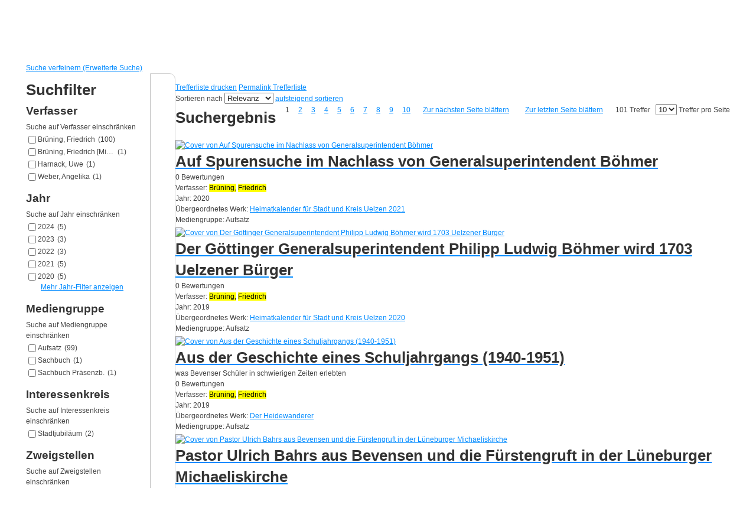

--- FILE ---
content_type: text/html; charset=utf-8
request_url: https://stadtbuecherei.uelzen.de/Mediensuche/Erweiterte-Suche?searchhash=OCLC_dfb4f3b77b843a4579474252d61d07089e5652a2&top=y&module=6
body_size: 55398
content:
<!DOCTYPE html PUBLIC "-//W3C//DTD XHTML 1.0 Transitional//EN" "http://www.w3.org/TR/xhtml1/DTD/xhtml1-transitional.dtd">
<html  xml:lang="de-DE" lang="de-DE" xmlns="http://www.w3.org/1999/xhtml">
<head id="Head"><meta content="text/html; charset=UTF-8" http-equiv="Content-Type" />
<meta name="REVISIT-AFTER" content="1 DAYS" />
<meta name="RATING" content="GENERAL" />
<meta name="RESOURCE-TYPE" content="DOCUMENT" />
<meta content="text/javascript" http-equiv="Content-Script-Type" />
<meta content="text/css" http-equiv="Content-Style-Type" />
<title>
	Erweiterte Suche
</title><meta id="MetaRobots" name="robots" content="INDEX, FOLLOW" /><link href="/DependencyHandler.axd/2e5a1c09f7a4f3ebdde05f98cb54f5e8/357/css" type="text/css" rel="stylesheet"/><script src="/DependencyHandler.axd/e8e885493ae65178231a406e2ed93d34/357/js" type="text/javascript"></script><link id="PresetStyles" rel="stylesheet" type="text/css" href="/Portals/_default/Skins/Nukeville.Morpheus/IslandPstv2.css" /></head>
<body id="Body">

    <form method="post" action="/Mediensuche/Erweiterte-Suche?searchhash=OCLC_dfb4f3b77b843a4579474252d61d07089e5652a2&amp;top=y&amp;module=6" id="Form" enctype="multipart/form-data">
<div class="aspNetHidden">
<input type="hidden" name="__EVENTTARGET" id="__EVENTTARGET" value="" />
<input type="hidden" name="__EVENTARGUMENT" id="__EVENTARGUMENT" value="" />
<input type="hidden" name="__LASTFOCUS" id="__LASTFOCUS" value="" />
<input type="hidden" name="__VIEWSTATE" id="__VIEWSTATE" value="dfRTs/OGSbuBfbuxUswYwoMZABSrGNR0OXZvqB5zYAbvP9CX9EfUw1gRDOdW9pctvvqIw1rq/FT0wi13Uq4C5kuOg28JE6W/bus4lNdSzBMzf5SPvHd1d6oTAtswH5MMObfRml4DAqejuy2JmeTPhDCjruK5+M2a2d7PQT8SAD3Bemz77wgjcGCS2ftVSJMyGAZR3XAr4Zlm3gLo0yN7FS70/19zXYH/[base64]/[base64]/DLMt/cX/RAkToZ0yIbJJGI+OqPamNUf7owEE+lKzrcWdmvDfGaFeSX5kgiVwKwPVU39sFbCz0emZ3pOrmFA5PVJ3PTOmM+sJG/WX4Uv4K4V+PmYh33hhIqUTifxRfWmzAnZeSVjwME9dLOQGSDVKvXRTnCkAjGymHOd93ogsQSuGK4dyDafn1tDDSR0GAB9cuz8zZ61VtQsVcwsMq3YUpyChyOilcFOnleILyiaiqUoH1sNwfvleVrZmm+BWiUkIb5zosNokbtAikdLRz4k6L2RNjInZlK6UoWKjP0/9S2U8AT/rKu+kHvGmg+usYOdXJdrc+dZc+3nNsgWlsX9VScc8W3ChWeD/UwUPSdvz0sEGMoEiqS3tbu13mNPz3Q80amRMmMGT3Vr+zbEw5dvyhstQXqFrXRWCUC2oHgwsDFAGKHwkCBjPCE9LruPBc1oSXOyDBduC7a+iLlkBMweNz8aSpPpobbDqEc/gsmCxu4wgfB3SY+NR8WfPR7/n2eJ7jWYNTl/U3XFmAGL7+ah5gYVyBokK8MiniMT9VtJC4qO4AxSH+4edwi+cOQHD1xvCVGiRheI97Cl72IsRP7uqdc2RrWKu7rQDZ3yMbYgQ2TW+zZ/y791+nO1T4bBsn83HXbh81qiRPjtJrtc6eYgVsN7Tuy1l3Zzce/lWYqy/FRlZnYtylnduUfXe7fzRixm5JNNOGAUAOWm44soPA7y2ASXG916J+cJfuErj8q/[base64]/U6NBKajn7XaYi6QZaTTS8n/gb3fmvHDIca9RM/W9SI/Z5agCN2/W/KshlecrYyuRA4vNASXdDcTuv/acYq5/hs8PWCk7LU9IERvYI1zQBaYHN4UDXo/n4v0BqezzwhGxZuCeaEP8fP6rHXgJVC9VvORCDrsoqZnUyK4D23hKu3U/ehLE3bgZPbYsZYChDC7pSCh7qo+jZ7hPVwp5vR6/hm3gPEcdcMYR3y2a7TrS4BfDSzlH72wWPVGDnBviHsVD9ZcMNBpFpMugAc87AdUJyyHTE8lpoTRnOg2nD6kDu5TLZyGqSwJRs/4WKCWULnvkRlhAhBKGpCAAnAUB/6oWFslTeGM89rhplgV4udp790YAMd6O0nYfHEEdH3bq73AMMgi2UyBGixtwaiGXI3ZIUlvS20NiF/y2It5zhP4V/nwYZWX8XJF8qcS/DlI0ycBCAMP2tNtDYit7HfGIi5IlABM84iyPkTAH4Db/ekSjZxnt5rE76bWOnTfa6HI4yVAtfVMtlLTk5qe3P6mER2Jcrm7QHf1UGVm3VEq/MD4XkJNEJLqMFdPvie2oRpnbBNXHYD6lOMd3cfSxNxd6lQOuZmi5/I0C0htycpcSHGmXstXlzXW23+XztbNLDNQkcpGWeO1y7Sctwxs0NSgld/7mLMDe5WAbZao2ZQUZt6sXwnJ/y9BApUBhttXuJtQ50emq5wz9BwyMT2WpmMtbMCAiVuqSLodNqAqTbUqPUIIPIl39QkYxH5oyfaU7yGkbKisLvL+Comea8MrOcJdQOAT1h/ysJ/Ut9JlDINcklkriR1AZtfl+5SbKP7qZjpyWHMPyX+j5UJVb3wJ5S9GF5QwTdPkn16WIQr56DkaUQ9UzDivNxUT0fOHN70hgUghnp4IMPn4tj8fH4fQfwDbyL+D/vaQS+Nl9CVrfXMofhJ7YhPo10XZnelQIImYBS7/beqOZPgjfzDE6YoxNPhFVYQzFNYu/4e1UV+a4boWpfKPfcw6zCrgOhNSZoVIDS3oFKIpPOmg90rim/KzebF+hPPsxnzsZjHDCZLlHAe/rhQV7DAkASPu5YFp8OZvJ7wJ5pLtMAAoZm02esOuGVuS/VdQ6Ki50q/3TSCaBp3TyBkG9abJKFt1VR9uthIOiCAxekw8eL0lWjbWFUZ23XLNSbnYDQn8Y4rRtdMLF0dbMM8ultZ1zJav11Cg2HJyFi+WqsbxDol0Mlsr/AvuLZB8ooyzfZ3W6B8TzJ73VsaoNFlcJcMM28TV4lvuLJ1TtAzf2I2yn1mMQ3vq/dAA5uN+V9VFA6bGnsSSIAICXA7RDbQnIux1HA+sZdtBLD3ihIjpZOkkaPjarJhmZTx/e6imrbmq+H/HJqgXorC9Lu09hpRzd932dmR1jeE+L2pwBBjDFwF/OfyYfhyd5/vy5UXi6Bzl/z85Rqfu4yAg415CELaEsBH8luYYXjxV3zlDy7O9fX64Ccbge3HQyqu47UPLVkPZ5Aq5/5J7jZ+dq/jVWVQChXoBTRemdkNdygU0jpClwFTzDCPe+6beN9kKw2iB/bOsa+GFL3HAKFPk9/U6CwpLxlEu70KDi5wRXJisNbdGr7+Z9PYURo41ezl92DDvxl0f8Bh/xP7Hp41dem305Shfbourw+JVm5Uk8066YbNy/PqosNAqELXeIObHBnRVjvLitvHjCgDrZlODihazaSLTuzMcdo1VGb140pEcJDruJgy/EBRvLkwKZfXWOzTi2aT0Bgfbqj7fiCiQLXcccP/9joEvClEWuIp/QIsBwxDnQhNEhE0OyjZx+0RwH5wvCShcw4duDJGXfu5yYeUDVZyrRnXSgq70jrrDvaHH9/7KTY4GugY/sBZS4/LeIk9e2mANJqnahSJnX3tdscD4CMUrGn0vjAB4uZoyEJtZtRqOzXh3B0ECeWld0qs3tRSQMXE/FXNJpkAFBoYBqCYZ+9vB0uv2LLlY7c9clu0A8Uv3VbtRz+IKNfuvEofGBlelEIksC3KxA6NgshDMoODVsSPGg6FJ8DxElxHl2N/4pJwTgr7dH8NAPNF2FhKmAM5QkwmEP98YypokpwzzKLFAngyRuuyKbUfyP8RPFwoNbSGXY+e0XWp8nCRBSU7dVOD7T0f5H+iVBd+Y5AzwieWCOpBcxsKUCGHXbogohlddr+OqKXTNlzOT6jBsJeJ2kD2+eFMxW0UioWxGE2kZgc+JBTdODb7W/QRCTGzbJfz0UPtTosO+lPCuwCXXsXnvryL8gpLltl+tR5A12Ylk5MrlEUGSsI0K6AZX+7sKQQ+gKAyvwWYYGLkkU3CaRNGqRdIk6oPXr0PtX0dUeRztygFBsgyfelhRK8NTIrNvWoZCIElvJya5Xf88eJlSm3HOiuad//AWYvWkd2TPngENYJWOqrepzQ9Qpo/0NobwUBwjHqsZBWu2HSQRjyL87tkBB08/F+DGhpaLmMlrXNt+LoAwuAcrd9oAcZ+9BjPkF50vtO17BlvH/ztdOq6+n/gorVMSwpt6BdzqUOFqHqPHtMs/9jq+5QTAMVDQXzyN6tqAROSDkmdVtTWUQk5IgFclVSIms2Cx+WttCFC56cDzgjS0FDV5HN5g97WRp7+YBNCXd1cGL09BQUqazcaNZ84xUg1Gh9MCWVpZOtSJnRgE+GPz7QLI7AHBLSJgwr8HZ5jMLP+2YDzAnn2jLGxRuNRGtPhagtH2qQR24B0z/AZXS981jg1XilHQ7UHL3PnoYq15BtXRk7tdpRvSMfxSktcFPqn+NRTIxuYM6U10RS6U3U8GIZ+6AAouercBzfTbEs5FdDk0Cr8o+EjCy7yQVL0AgjWWFpUthxQRsQz43Mv7hpyTJ2LIaGAc5a5MaDpsG4WjJAGoF/ZBFPmpFdLgteIT+0DVhoeV7eaN8DQOTxq+bVr67UlaSDDor2n7/857hZDcFD6SRfE7CeDFEj9d8i87127wIIgXWtsTqGqkNHfIs+vJq6+Y+XhCb2jFufNaojuPT7k78klcujpISdBGA5+RT4HTLzFJwJoKj2E+6+6PseVNwe3e27bFDSi1pF2+S6CVcHyusUhQDd9n/sviwPgpKFslA16ceZkPh+QJb0Fg0G4GftVKKnBoxW55frGGxM/wEhnVUA5xsO6QrZApOP/rx2XVCkERLUzQ2qwn9b1lPvpZhQkQlewOJv4kYUHBlV9/FbhUKshuwBMFlx5FgWR0G8SkLMtOwTnBK5ZQArOiJ2R0JHL8qUyFyL4mpBpeh3eSUmDM+aa2wmatWY3Pq1koqsoqJdu5jKMJpTpJrDjhxeu0euLUWRAhMu8+K5I+sus/fsoVGpZZeib6PZl87GSVWdvEmcMuzLVe/WkjtMPAl9Fo0Z+9qsr+Z7e4Bd2RJn6NWyaPfcTCRavEFk0wcjeH9Ihj5OVbsz4oUgVkK354FeT+WwlAhJKqn1cFW5MaqOzHH6f/ax0MWIOxzyQ/y56CtvNzaMlXCqyxfAiP8HdeueK0e3x8D7gJmXHcM0AbH1bJ6obsw0EodglkimsVHe/zBUYgZ9qeKqibM8+fICohSFularfy3HxYIUYpH9dufwVQNm2Q4SGlTlqlfDuhZ6NSnVHITvFPYD0cWZT9k+HSVzkZtNZeQGQOP+41WFx8+US5lcOzoOIQ8TuBgETiEfVLfGDj10cPwDAfp17gWfJVcHNQNqD0foYl0nhe+kyOTLm1KhyHA4m7HK7sl/JJtxKxkS3HYuMPePXz7kkzb7FIwjzCy/7UMaTVPRVyHrNBz+zY+pCKXXQ2Z1q+IgthgwyrHMOQjsdbrHQpZDqniT5Spab8kNefendm/bbsJTYcN07TuupCcRjJBt61L6pPkL7qbPTRawy77yP5vd7eezVwZ2XOieDIuEbhwFw2ZeBe0MC+VJ8H4H4xLSTj7/7Xc4mF3UKS/UdKjDRawgfWIF8J2r+waHhrDnqKHMa7HPBtF8iRaFaDz7UOgLWGCfoiShDQ22HuKbhDKPyINfEpbXy0lv2Z6hNeXCOU+ZKWI9hCRQSlSpV9saxNF5WzNUe2SavUNlOF9h5jOTgX/y7O2/dq5tIulE3sB0hmcv1HuyxQaaLpDdEPTJEFAvkCyxBzv0kAu/UHmIKkC2kRmu5SgINC+L/+XaW9rTiqEzfDn3dsdBzJS8pH7t40dbZopxJP36n2vuntPGZepmZnlOErWHdIW4VC02mS8GJmBPXFCSR3b+qduplsyZxyDkYT9Er7OC+/Mcb1oPl2VJlyIXpblVTCK9+gh7aANOWa2MT/wDihU0/1UmGOaUHLO/zPWiAl538AxDSxH4nAl6M3Xybp/UkjF51e5UZtrZTpsSfpuM8TvXBdeGfKzR0fppAoRVjO/ObClDGzhp8xvwupKKWO40yA1t3grssA0aNMkgbb6DK9XipbrzNUlaVSsXfcetYeFxnOBNbczOSFqimtOGTsD2v+JmnMkdy9/daiBqV0I3vAJLvdY7gUeXlZJSSSoo0eeE0530XpjU3hECqmS3atn4OlqHD2+nMurW53XJvzha4Zg8AdTtnywz2dSSR+BYCZFacgcQR4WUzrZkOXQZf58TtfAbi3hzb4bglZiTf8lllm6Z2W8/t2B+l+g5fauaAheXsRSUDVqry1tQh3hEJlgNcuYOUZh6XaeX2TzYVjFUuaERJeaoaWe7vJnUH8L3hS2b4CMSjS9bsujrdstCOqG8H9imsbo2vnQKMwTYocKW9Efn+MC4Rq+UJ0vIRXAt4UJSJu0Nxf/wDQGRqlPnVOr6pX01d9m2+zZBPHDbvWNjvwbcDXcZ14lW1zWnOk34MpgjVrNuTBrTDF2oAO13tE9gBtpJQtc/lQVYoXujpYVyP1HKPfBOcKu4/1yoYEPO0PTUCz0bCEFqEcLEYb29UG00x1EkH4FQw7bqU6ST2dco2/CxwE99Ww205hVwE3Up8bMEMqbW9cUvyyKuGw+kahQC9PjF+5Pw2GqsJ36yQz5mCM9iPzbeMB8xD/rVDeguL9HiqZpXrKIW/[base64]/oQw5lxJSftbs/th4x+0L9XWdiZgBkZkILEF/4+kmTv8uYm8JrptPia1Y7Z9fEhNawgiMNwJi0n42MjCDHdYO+iWCnWsm0edHuRKwvNQfZQ+LwlxOBhSR8QiOaCfH7Vrxn183eazlioIDKxVjWto4WSNjtd0j+MBJxs4XUP75iVW66Hr2MuGHCocXgHnEY495j+zR4CPRUdJvMq50kA/rwYfnIpFlDKxZdwiDr6jAF+e7VUuQU4a4p3BbWl0i/DYDxJbsyIhqamdzz+Kyh0tgY2uLXGzV6MW2zb9unFrWFjo2rB85yknLuLTzkF0JSej6RDYDNZUcduEWIjEIDEI1SlZU+VKXmRniKEl1J0ycEysAsZnttLyLAnBSh+gu2EI1kn+X2RRNOMlI6JUCuFaWcy/JRfjUbtkMD7VvE0FyCZJyn98yEQJARUJ7ehawojq6f8lpD7aBIHJWiDT1lK5qU4HrSfO2n+YDSzpwB4fLwgvRC69PzTy5kf0+/usXgVzlLAy3t3yMknxdri4VE4KKWjNf+MLD4hgCd0IFLcx9FyzAjM6LR2YPsmZ9eSH4XjHZMfMRjTKYSJ//+b8vEO6l/NMXjHBxPxTMjHtfW+pQQIU8PeqPVLQDaQ1VVQ9X1qymYVIa2yVZJVtFbESLVmXAVy97CTsrH15AnJeHyxlpPp8dV0tvzpoUNr2sxI/1M7HNnStkF7nWCjCx/dI91v2ZdmWqfnfOFHduQZMPJaZn/AHNW98msm4n4143VmLFRlOsEEJSxvnQfTSfFzyv7ZoB1XMvGYnrua8DVnv78asNmAfOVkpTZncdcof5j1UXRcZ5R02T/rgKl4X7IWPFebm60Z2aFEnQmbQUSR1zWqZ5GGxHPx1xSfHYgZ/nYjXgV2Mdaifm4CNcUdBVrM8mlGZOCfjWVj352rA9CSVTHl0fA7UYLJpSw93E5cC+F91onjvemr/yEN0rRwGFy+QTBxD2BxMCtN2UFjV2R0pkuqsorBheRT9JydbT0zmBDUXqT/MiqE0x4jWWCIVWz3DEb798JvuzcTDoLkQhVUzbQqBrkgHNFQu6d/ME6LGmH6fdbfndr9rrc4uT5dLADQlfCWbNlk+QkkcBAWlmzuvONT4CHri1nbEU7wOE1zVBuWn/EJ7R5fUCWk7GzCMoIormOZ3DG/muXP3nj4+JdBljxERJls5dT5kknwzlxKLi5Jw5OVW4vhHLhuHd32QrcRNg3xtj0fYt37BB6NBWhlgmtE8QHYsM/EL61Uns26Ux4Aat7isQWWLgKlnN39O7Fa0ZXZEbiq7RUWehL3mHoRcrtKmxfmakFEyEekYZ1f+01B1/IDSKDE+ArYWa/e8n0+ME+zbpY/9cg6Jd+31Ht4cyfrmIdKPg9dVbqUAZFZMuZk06BsPHwhbA5BXSi6QJXr0fwdDYCMrb5pwSv5Kb8gMKA/uf1g+e7xx3ndp0ppC5TeBrD40tEbm+RaLMwB+UP35WsLxe6GjJszgHUb2fv1gpMZzH0CHKzy0OdvmG7AQykDgNr8127z8+KutFptVrvPdtDooY7wPkhSAgsbDoRyPPCpWXFf+IoQCetPEVDr1f1CvJm1IxVyM+8zflJKU9jpTLUqPiFnqx+OljJo/5ilVMy6Ffy4pSLNfSDBivoqHr/FkmLfGqYm3Ry96ae/euYXTY8VdUfIpPAXcPGNDeWP/ssrfFFd0R+swAgHZxcVbXCiTdoCo70OvVJwyxH0+gPf2WuTm9TwC24z7R2KddspiMBKVCAJXse/hR3NhW7xovG3dc/QfcmPjamtg1CwiORj8F68zjweAG3s3uPHVd1RUyFcBTm2lNRUTNau0/ZE5uTi+SwSwbOvQcxQiBJIR1l00rwQFTaMKZjfd0p7tdcU+O7g7GeJpHBf1opSk9pRmUs88oFHOjZlSEii89M9hzxfNSOXDtfnVyRH/6PymOR4pcHbScWrbD7yHYz2S0HdMo72LydfIaAXV2k4iG5syy/5z/W5ntjNXzxmpasLHoUSrkRZmTGsHi78BLohm/HBahkqz70yFdXoS1NL+1nK4fSe1eVj2y9JSu88zi/x/w0CrBD3SnTZoTJuvgHrF8Q5NB5y6eNZRfT57DCKmwCw9OTow4m/rydouMd3RRCCaEPqSa/azi4VBumRMOJaHCMMKhwYTK4Qb4ceL3rVEOL+NhVpb9KR/bnNbKkNSHQc/fZdlNgXUWCOIkdsOumVt2iMz0AwM3gLUQbGo58K1hPZQDkcNbwUBXms1JGYIwDMMfk7pOLrZ6uurgZdMgfLa+okx9dFKJmRQAr8I2nybTL+pJOO98dMiRm2UYMuR6N5/OU8Oa1pfgbwBCIF9CufObKuNuW+ScyBdFIX1uCGlZ3Wn+mH/zwQZaxtt7rcjFNKq9p/cthmmhp+A2g9/uVbMaQ/rPx6ECRcQ8bQyngL1hUjioKUfQlbDWeY8+WKAqpVb8p4m4vn7YfYVuHZyakT3ejQEerXAmdlo2XY8Nuo9HqgGROdl9ZRAkr/3T/RaXmP750hVoGUFYHv6BafvhJzByTurkBDMl50Whvk84lCya476I4t/atiBbqiEIWqxn5Jx2wlpovm05vhD79gUb2tA4/fIl604Fcyj65FZCnXlPhbhiQBtwFjs5Dc+/1vCatF/BdVD+3IqxEBxWuFNg77wyDPCJUMdiqSBvb47eyMoh/YcR9cOUsUsag5BiexiQCdY3KeQi81LCTCHLpGHSnXJK5hUCp2Z99tAD379rCQQLIW+YH5heucUl6ROMePITVWn508g1U+Eif307MtfS4gFaPXxM1spwEYj63P/5/Ag7/ombdHumoyEcGmFBocjvOZbtS6Yr6fDgxZ1AO07l8glL2Vo/yWDbgsS4RGBGC0xQrTBqUETrjMGaIK7jYC0fS1SrRo9gzci7D1ocjtfgUyZY5oGjtUknuGH9wncRTVWOXjF+2JouhksbUrNmWty9wHYwgs1gximdQrHmTxIFMoSuUhXs7ZkQKnjOn7v+zbNJfAy8v+Wpi+iGwp/RRwvGMxzT2bCQZRVqg2rkCRBugbdLBveZtPA4r5yHXHIR7fcLiY/m0BixebR1XuGZ5MhYLvILthTueIMe+o01xTHfO1bAxiTlmbcOtpKEvZOpJ1/P/wrXrHHQazm59dZPu/lY0QiNbOsyIGf+9ZuIlG2mSdDmc5N1Coi6dXTGuuibM5bSWhANxmsVvhge/[base64]/uD5boJ+/9j1qwg9HqReZ3SNT89IM6552AGxcFr4AJE5czgPHcnbSSnq4KHwfRvpXN6vLgl51XiQiit+bxZyfKrtXqmiAaRG6+H/mqUYzOuCitbyYffxM9hfXBoAvcHPefv+AuUTqu5vO6bLn3riPAWYBPYjLQr/idZ7BZTYyF+uO0KIFALsceoBN1mY5e86kCwAt0V8ergMVWQlof0OaVxyJLLXwk4/[base64]/MtpD8OoU0ZKI7abLV9PigzeJhQB7qGbRgTvzO+f/u+DfFFTBwtbW7NhmUiAY1yxWfb/9kS3J28F8KmJaw97cpwb4EXdN/IIEGoiXsGJgizT2PIoVKiXYAB+HkB7AAoecV4pBmeOxeu6Xik1LEtGiwD3Ks9iQ0XVvtDFyoeLg52NYtXqgsMcUiLIDyuCsASwpZKwXWinzAFCBstEwlrLyzaOjJaSYeXMz5IRaiBldMGs/12Vev5arJzA1ZNXVOqg/Zl6O/HemvPX6ALQsv2KtXVMLndmqukHrWhSs86B2GLVLpY93xAJ3dBHIcfgBAACN60QBRu4nXVoKfMzZkrfUS1YriOftF54ji1VD+CZHk+35AwJPsfDCeV5trVSzXY/EyWlbNChyHqK0nsvvODi2qJe9mNGDS70SfhKspzjIXHOk7FaoF/NcuBNPFPtbbl6/PNd/QMAtCVhH7M4FO49iRa/1Amx29YhjYFPbqK6ve/[base64]/bYLYoAu1NZyHASga4fCv7bO08SpxK1Zh0b8/XCmeQTfDViVHfsZwM3gCSk/ikgrM553IvLKpVouKcyKD/z8aEYzI1gAV7NCxnvDu+a795ZjNM5ufmRfdlshyy5W8x2Yj9zRrG0EZVAYHdEQdP0rLDXR+EO6G7bg5NNErm62m4K1O95wlVD3yqrMJ0n4Yt+PJnQxYIE6BuEk2bFH15Endf957wL/kXLs+mAWRhBz74KvK10ydG0czQSyMT/zE/dky2/yH3yYmqxi15petLAUdcJ5pMX+xZix7e8cxf0WV8WFsnxA7TYBQyewtSGNlQo1ebfNrt7Ac33VTILCwwR4lHPT1j/fuOxGVIvHBllYySzgIU4dhGqDgfVeVAFhYaq071XrnAAFbhHIDj3DTEDdiKIDqjwrIrT3yuHydG0WA/9vaZrCI9KjQEjIzroAEFL6pk+lOrFEwdWFnlXAgheIkjCnbZUD7WnY7/5AMFJeYBu5vaVeCP9Q1GqIt5bs3yI7xDJSzEuRExzRZdpT7n0KSnMWPr/0HL9FskbSM2QCC+Gm0N5AlZ1ZUghARUouuGPeuDEz3j1pJLZ+4upEyRVwiFxFzACdsBwqmcZWsiauZ8Ad90K+JyUTS4mDnUAdLWfrprXMKwaTEFtM15OH4Ed+75tWfmiun/aNStoxVs8OgIdIkEBaqYS7tmHReKauTQS/7YBrA5IFFe/QBuypDW/cV1mIk5p8ihaQRim3b/K4aCf70ylw27fo/FocpRmetxELWsZnndd4GJZFW29gsPRd3Naqgm/OHjkG9EQMcph6asnDTmrIxmYBo2b5+J1iLk3Ercu/tf5e9ID8299IfoCp49twTv633oYYcs9K12g1yyl2LL5wlvq5klnfnj6h93ujgGyq3R86EKI4DyaSb23Nzbv5z6jNuX2UY5Qfd7TDClr2dGy3ivn6kGLLdjDWhdxHLRokKRymEWWA791i3CKqupOaVan9HWXSlXuR069reCoky8O3ukjQN/sePV3YQ9FmJSIp1m44kcLjrUgiQxKAQ0VERqDQST7u6hO5LzUOrk5rdg7AHDu3JPzSL+p/[base64]/OwYPuXuFGH66sAHox7zs9h9XnjyPbhg1mv1nUDcUhqyUWV9dgDe95Gs41r7VCD8Iwcz9+TdavAViwXPXzZvQAzZ2KDrGVYCY0xunnpfqKgChVaz9b6Slf02+KMQ0zFpqXo6EOB/J/SCesqXLLZYk/lWmg8ERnO4uKza3qK/vWO0kPFwhULGUNHbith4L18obX81TAF7/4QecvD4pHy9VIIfLu6RqnQc8eMsuMqvSRulhiZh2mdQ3pd/W3lt+E0YKzVeyGYg0hEDRmJhytJ9PhI+t80yszRo4J3RxGv2jthChXRiS0BGG/1GqmyMyHVKdEaheg2OPKwcrP9QZgyAUq5y5Qu65Km+dMWjM+DA3QJ3my0yH+a6p4oiXhI+v4dketQx5sqSewyKbuTY+H8S1gyAoHrxjBTyohVF6jekrvrcWKs8ub3/RxMKN9CSdjz6yMyvbSdLwXNYbQYBxoHfZkx+1D22rrmH+vTn3cADOAZKfRWJ4IRqZRgpobJvmfwT1XxQ6N9XwDYGUj96Zg7bcM1fWfI0+8IEOw0l0qt2VdjNHNqzdA3Lm2RcN3KhSP+XvdX32R9LEQ2Qa6g30N0rstSrwm+sN/43KlxfXiUnPWgfxSyz1nPJJRlaD2x3Prd8mKQ/qvdzYgTh/9T6YlQr4CyTGSM6AE60iwQvILEfkcpwtOBcg38bnIErXml3OBwr59wUm77evkr67QGY99jlvtakt2uPWU6QMd8aUEqta7oynXIl1jIIg/i9pPcHBAiCk4C+N1A91c/3mJjr4iM7RsqA5G8Cnjohb0HDFQlc5qBGSJdXBtdbAUuUAqn7/eEzHY74rie/zmeot51RNVYBJNv1Ie+OLB8ZrwZUO5dYBah+k+qctWr4Wnm+W/4Q2HzJjcVIGY2a+rdbXJrZhF7DT3J9HwJ9HF1cxd+diuzW300JFuYt/c0iiJzdU1OMEPvnpjBQS1T+y/qIGTspI5nM9WFufH0w9d/ZxtDGEIijJpVJ/qMeWv1SaKw1u27IPGmiAdDlygsLl1ZzhcnFD96gL1h+/8lFxrc2MKq3aG3x2TYtTYI74IdZsfJG+o4TehH0JtUG8t3CIVJ0ax+NSGMx1RLxhhk5FdxlzYeFkjlaB0TQ/oZnOogytc0bju9SdWBzT5MJcRPiPe/nh06H3LGmzHTRES7nOA2CMIlCZfgFdj3CmX1Zu5Fx34oYqDj4Et9BlSeJWErCtqrGrei/gpBG5GWfO0XWcuKwI29oix8ptOt3PuepcOhRPqy+c70olhGhj7Psxs3WS/EL4KlwzR+0ngQ3Pg3jxDmTbjSp+52D2Zi+I7BL/Bluy7LxcVM0RdOrbgBGW+l7BDpSg9PcKNeuZakimRfxtka5yEzCX4Z2Uh6xrPJnSHNNVuTnB/0PsecGmtFo8YotpPu76yrQWFsCXkezJNA68em3rCwpIUNHxi2bEHsE1Mnf5LRC85cd4CSHczn8hFhDsr3/E3UKjxWDAvr6aefUxuQxtvYb5J2BFQt+30xuljba/pgDayd7HFPJ3AwrLEwA/VrZcadmOT/JR18x8m+Gsame6U6WbWIw/PiXc9CzZZKLH5+F7RHhwmW0EO286JjXe4GvSaa5txQ16MqTJX8d0ECcFeX2GKss/GWNOloHHmofkHdZKGugtFuFOcJefS9Fg/XRbbAB/Kkav1AmMe4apahNQQwW/n5TBRjyhHsQoEdMNd5ukPfgkIjb0iiM2/y/XW1PI7PTOQsU6uFR3MgT3gh6L5zxRs1IZRGi+99HnCl4EOQaqGTEWPbZwu4lukunxiEhOp1L0bECNrSxkiDbvIgqr5KkxUEgvi70V3AVOb5GziCZavmCyMhpKJrJMO2vCUflhwU+V0GoBDCnTO4OY+JkY87NPB7ZAVEea0UexJ/SGcAc7oenwwhsPL5Q0WM9Bv9bk4+FeiCzQYcAItLWp6Ukb6l821kYUfFsYBShdfRL2UpeRORTSVMKQYpux3DP1NLbuqfij9o4ov8ZBxB7ACpfSMcw0EYZsFtauYoV/WHtWBPnHxyga1bsV5wWlhRxotXnFf4cdshG4ijs3ULAMQ/PKvzdVrr2jaBxng/YHIX5XQvPMKl7nHpDS997uIm4/qKK2/8RvDj4LHmWerUnSqsSonR2uUzQKb1V2c1Zze+WWO55vGx1fxBikA4IMyIFU/JftEKURMkqWsYzBFxrTEbwWODjwdP55zsruDeVmavsBAb1nfrl9a4kd6si3fuaFrWX6REOfB7gy/nXSKlpwULFdeHflV0TNg4rv7ikXfgdnyqyqfKAGpzWDpjwYZhYXR9SPftQ0YIyljCMB7Nui3lVPkf2j14YpousG5fEuTYmiPSlYNtOLxnZbDh9Q/8pCib3ksS+HKyHZqeV0tZ/kpAHv6Jvu/jibG/NiblC9S8YXiyloZV8DDA8REt5KwlB3ThmEA52aXLB0cmwtb6dwVhUR8NpSg4jBVuVf/twgJlPAbqCYEco9PXX+/SJUStq7P8MezpIjFovwJVobOyGSPDc7rTZDpGxA0WTZ9G4l2wVRt3/UUtsUZrj+6P79YE6ILxJU1O5EmxH2UMjiYpaADoooXs4/bVjxA6dgW7T0vxwJTnpz4AqCXFMzaVgohLkZeWPNXenCtVo97c1Wog3yrMQaQVwLTk9Q/f793czi7Ka6Kf4PyIfo3C41PMrBFDsESd74z2pIrQmBiWgdF7//bbz9KanCqVE2zaDpRMWVdPSX+LI/d4Hy0B85zOhmtY36A6ttXG0/UaJRm8cXjUAIciVWYoaQWYRc75t1gf9T4ApZeq1AWURcVZcDDt3NrZRzDaHXM2q1F4qTLkT4uurYDaxj5i56vut+FEZeYqQqcnn3v04rA8h64UUUn0Xqyl2X6VhwwYPjMxUniUSHBSs7Ie8FEmPLKsudvuWwSvYao9qlT04jgYdoDxa/+ts13oxiiDmlSjYazpYyt4xH4+QqD+c77Dgs+jcl1FQCK6YB98IGTfdl+h/R/XWc1q9otEciu098pts/oZ87wRt4fsS+D5NDRK8wysAI0C5CjR5GRUIxoy0WbBw9SE3+TbR/qGswAUTiU5tLRpE/+b2ewyQTAyrYfNciyKWQkHVi47y5SKdfoqS8X26eXFykOxrhRhMjh9yr9J4Jj8XgEuyEC6RvW/pXHgTz1bHVuk+UCHgYxGHYNFz8y8TEnFD+7UPwgKpeiRRUpJnEFLxKzoE7vL5yVz3Hha8/[base64]/Y0U4TQH/gL6cJWKHpss523NbTvpMON/P5jrIgsIGe2BHgimV8VOd2ZebcHGfdC7xG/Zkbk7yCfZYr6DDXx3OmTagX2Nvnxdy12xi6nq6bowBVdhMJQu+ROhPO2ZY4+lSaMoPEBut0bp/it47SzCrv941QelbHh91uWhjVTumn0/RbiAU/mWstYmPjPiU+RMRWyB8F2ll6XKwC5y7e8WcDDpzDgMn6CIil+oPQ4ESuapxKsJ8pb3LCxx1asIGdyxmfOdid3sUsFlDEyV5WH3IGDpBjrMgPWqNFDS/LZxQfHynsn5y3HzLacDbQkw4Dtn9It6mN/9Wc6cAAu2c5ne0sqARVlHENJNpBcvxfd+t7cNcA0qstg5aoT4nDSuCuldYYhGevdG4wTLHtPlMKulVe/L1iqS8RZt6mEs29Eltco+vJ9rTDwzAVmcPjJemSv/+wnI3ssDj6ABXNw8hnTJQ95S2wwTuQzvI6euqbXORO0T35tUGBR8dNjyU8Nijp32TjDwu5PnkkEDfG1JmQqWZYl4R5K5i2GSBWmJkGq+emqn7TaCfNg1LETtFopOa8jOL6fYdm7OTJuHYhE9lekCWM+Ucd1eayL+AY7JyeAHqSbBOVWYcgC0QYARbMJPF2A/gqHK5yliHw/ewkZSyZU7tIikRtJ4oFv9zrFdJmo9ackNx/y5m3MN6tIe9rBXIssvCvqBgVqU2Bu8EMQ18scZvRipStyeRNwU04B9MVmPe5K3T2+g6YlEiZOpHtIrqGORKh/VHDoyFHLBHWsRbA1FTI5gREkNxtdQrlNoac3N0TQzkh/itltkLzeDU4djFijlU1+HKU+wIxPEv5UQthSXKwv5lzVCWhu+F0vV0L/1MdN4Z9AWRfdQ//+ugIdWwL++IK5HHQ5FQ/UM1Mfkq4BAqn272+lU1traWzn4TbGQ0td4v/bhMoEG7PXyXS21Fe8ciFa4RL7a0TAolEkuIFGVmJzcpn0BdbTnayGc4uybYSlrv8pzc6ENPg5Jg/2VV0qg2IcUO5jpFlc8gUrFBLr5k6meSQ8FjbQfdyGh9OLCK7cfs0uA3qSC8bML8NaTvVFK2OGY58OVJE2UaEJvaInNGY8i3hXO69B2039ChEiSudHWV0dWK8htr/iVkG6AubMLfivaZs9LQulaFdqwBIT/s2T/6Qs+c2CzbU3XIYSC7rZorHuAVnq1FsIRlJPzmsxU7fd5mF1srzZZ8ZQ+caqkN9udhlLjcVqvVk7LiFFSuARH7n4+uS4dgv6vYzr2FYWU6AFZMYMRy34nk9GDQuvM8p00TYA3KMlnCNygftAuP9VYAKIeLLlOmL4UfmwUMFsqR6sHk3h1CVk1MM/LcquOr/Fnrt9nwFoSJWLiH8KlLKA3xIl8gYTlicjuzNBBBlPqDZG7WgRToJw9Kg/7uTy3mzyzeTjLtG+eclT36AewByoZ3NIl11dHU5O9SII6FnPnIJ5+2PBPCDl/hG2wQWgapMOrME9NS2N2Nib907XvB0wqD3IHQQXYgrauZGnoO3kMHUh92RFiWyU4CjPR7ikHhPOqYbSEtkxoljulrxdr03ElEA1ZKr58AqZvVs+MZlCVJJnbZGm20WNnYvkABAmdfGMYsy8o/8lqRrizHY/67H8BD7BbL9qfFwVU8OYpX8JwYE9cTctqMOynWPq5t7um0aQTfkBiGtkvqFWCWar54NrKxCNjWGv7lOY+pfE1XmmCUT5YrVHAbCBRNvS83STKhyYV0F9j9FA4gaaXupkOvSWdT8FeBYiJ/KLSZH7OL1LRJpRNkF3ZAEX/ructXZ4gT/WrJzzWKlivTy6gT6r1CXor3eI6yu40uZ4sclyT2qA93PJ55pHV8aGeRPTJTJjaF4XzAtpvVq5QWgBn/R3nnMrpTeTnEbR5UI6WTv7JEz77kvYU80f4yK7NmCIi8XWM8M7yd4KqQ0Tyc6jDlEE1Wmb8XLd/+rIl3F4cwjRdtJFPjKVTUHgH54PephyLKJ0YDPp7FLGQO0mCFryAI5cS+gvHQL7qkmkNeT3QTXeqNbj2RY4kdLjX5TmeXclWLOAUFZMOq4gW0wVNrfcDHEu/lZQ/9CHpGcIiZyUK6mqY+WuEc4wweM96/Xgn889EBLTw2vRfPzWnrTQCT5Q/Nqo9EvEs/JrDwXWeMKhicaD7KXuztw5FrbuB50q4w4xP2tys5LRSCPHYmeZzwTnHyNl8+m6zpPFKjMWlI9uhqM6f2FzOJiB6b8CucVnAHRn8qYOc4vIZfTJBP+706JbEdhE88WDACB0qapTERmh1gG2ZtrgfGVKsk7edZUaIQSwEsVgwu8ZUQ6i/+H25wE9NxnfcsOK2jnYBCdx9jQqX54m4jRikpjM45ltG6kCrss+O4bCQxL9tzntTdbrOeMjdXWQmBHBNKlMoBv3FJJ5yIn6lewVdEBZTwSC9kpmppHqEYM1Z03Us2NymdEDrKi7YhDYIJnrI1ptZ/1qTSlvIaFlL/GuJdyAX6sCafxU7pzJfmzuMT0/jCdzVsi8kqw4MTSpRuD+KmtSWRtn6cP24zr2ticMJdSCkyCkgtJm6vKM6i7SdZsDoTVElKMIL/ovM0faYh4hm/lV0L8Rx9t5RY84F/XZq0AIr5h4WJK4jE36NlgGQ9IpCEMG+jLof8gT3orDKXJo3eYKqVYOarzZQobQVhVUKAPKgAmAxY9dtivHOmEdesx78EtpUCJQgewc2FuyL3UllFHAMDpE0/[base64]/HyRngmqKVW/QVIkaGeVJJ1fWMGAeqVsH+NnEE4O0DMO1GkfVsDUO8XnOrT+/N2wrJcxLpkrkoCYBtG2Aj+707gU3ofHckQxx315XM7Qulc1/WEhKe4yct4RNGLT8SxD9RcQYFYeXzlwnZd/KQY0ZM4Qbd1jeVhk13ZXEq4lkEBxmrMhWsd2zUDhXRn0OZzcp7B8vFS+mSOzDYxdFQ80/OvJWVXN0rM5t5fjP/+UvM6VU0AQ1AutTFDXEjIIY2Ic4fSvw148LI+hPLorauzXcf/epyYAELhPnWDwdmNlghU97M4AJEwA7wjrOsnR4g6RIVdy6+V4JWgrX6Etub+r+c/iSYyK1eM6CHpjePXvUEX1RZmD/orjHRp+MvsE5UjU5NvE+p5aAqCyF4MJRU+8WSkPuNMWvEOaeyLaEdGfHb/5KUiKy1TJEejKm77JuqILNqVxB7yCCGRjf31qgmf7aIczwEUhKGCr6/O9HEv+zgdPzyleNJcs65KZHSJKRQalHSePwjpA6eL5ri7n4MZ90PdVs+Ig4PgGFUduaOH6PaG1d/VKXnUGhUX5ckcAbpXSrUIML+nQB19p+eEoilURFe/BP9+WiPUIzztDz12gfBrgsqHmHCdRoGw9dsAgedwJiAuPLKImstMnOVPZIBuyuu39wCvGjPbCv+EcQvXr3vKDAswIrifjhkkqbtjmKoJwFHf0EPI8AsoGw07Cj2njq0a93JEBTOvqBCBbOtgIdnuMp5mWO6u4ijlpkY0CJqDaBV3i3RpzwkN8KN/ZJIqs6ZlIeoCkUlBKKPY4YQwxZ7okrVFqkXXfxq56lICD/l/qsYWzBoReAlmUHaAQZurzRfjVI4jIXSspVL1GmdHNiihVU/hIzi2MNq+H0QY9IiGHrv0gUHMYvB65Y2qu4BVXonC6ptmfo4dfVgXpOY0NcAME5Gg7fMBXn7yv2BGFUCrvQb7wn/xPzK8qzBU8p8kd9e7xFASBjQytakD8pnSBQ0/Z7FFo/FttNkd4Afy78WcULu8kXQ849gNBDPMLmlZMLgBLWiS//n+Q8eprj1pnSc6HEKB/4yGvzQnIKI3S26exceain4XUPdk4b6+GRbFDLyVl4BbiAcOYAdopCEgwTG1Rqm9mMH4Ka75ZjD4ea0NmIRNDntmvfdAnyWpFlKP/Ec2Bs1y/SwCaj6dWeuX1HD/IcjrdaOGgJYwD/w8tfyJyQXtzC+j2oyEZVNgY672Fneukn65pV9eUs9JpRJpkxhs2jJzdOuwnkZCzWQtx/G7Kk2zyY/xVeODLUWtC2OWhcvtVm8qHCqzSA1kBJVg4tpDR4a81+uBDiCTXO0uxmhNbBlALSryxd/VnU9pYSoKDIJLWjZUCVhK3PybHkomZu35tKO5q5qXxfVNl3iRRaihXy7TfpQXqClAxeB7cw+r0SXDpsjcHAQ1JNdha2Wh8nBCHUY/[base64]/KCW29S5GDhbgRIX6IoGEvKk0l0JOfqv06bqgzxe/aTYwuZj2uHt8ePKTBih+NQwCBmuogqRa/[base64]/0qn9rm53g2BfVU3g6DzUTrQgnFS3b89ql3XMvFGdiKCmb5wsZtqg/4XSInIJD6fdy9L1C43ztDeCm1Qk8jAr9BAWlu8hdhPPQ/eLURme4ZCnPE4YAXW47lEpOJS4NE9WjPrrUEOGZThY905dvhb76ZsgQSBUsFlirJNCueuFmxcSQCa6dzex/faBmMcKZCyXsFG9Lj4mdHZtes+kSZOKkzxOb60FSMIb4kjLPnOQGfCtYcMvyFJfItUrk14EnRf4IV0Yc4dQwjI70RyWegmIaVix5NsL4k2R0AeukX59Cbk+hiNBtHvRjAxhZ3w6DHIn2ri8p7neccsXlzEtgiODqWcYeBgGv5tb2z75QKIf+oLDo8/GFxr01qZ6FXofAFJXCF44dpVlQqagH1wSr42+lLyx+/[base64]/7hCjP1WyCwOPJ/tiiVOnZFPbFq/kUK19dCKqZ+l0IPvEHqyFdulTwtHiS0/MnfH4xNYVj1j3ndeoL/SETDmbPupcefL24RVZ+rGOzlkm4b32It/I6r90II/kPgEJj4DZGZWTB+8toGL11aKYQyfiFWkRtU9j8Ta2HxUPgMq5gcGBhiEiyjEYe+YSmCKw1BveOLQX2DluhPYzEc7iFdI+UZaaqrfL57ymK8K34ql6H7VE/OlDnootRn9tOFBWiDIwv0xoZVtAcSZSxeOSzj9hmFXCDswK9CoP5gi1uSb21XxngC+yawFyVUa5JTpMtc6uQQnnoTPdIwerpkoSLI2+ZZYHePvjgsKZjBki2jv/SRHURj6FnpLxpvGZE1q9Lv8zVl92STR13gENZCIe66PSJckrsbs0GJGEoLueWiPcVTnU7cicIsDPSQbwZq3hwfrpfnfHCNtCqaJRzJbtIUJW4d25l1J1ChDHXkd0vk9HDTdnxrGmLpbsTgXYPHJQ+ez/H8rt72dAfNpssxqUC2D/M0onuY6znJlIYtyqxDszdwJMj/[base64]/j97cxLE4K7Ntj/coaO1+q9BQP008sRw/Pmb/B876+YnB5uf7cHR33jKCFbsoJGT8yCnvwXMhnVqL7uRGLeySZZxRElCmImucdDq5OY+RgjFb2xoenkfPkC8IyPEm/+6Rz3HwzJ96rVcEMw6wBFowxJLCM5gOX54Oleu3DkCIco0qvYCIDD8VwrLAT2TQf8RIgQdC857GWZDr58BBB3QD6PoZpbc0yH6jlUj+zm2pT0o587zlqYmD7WU4HG6jXtftbaN4BwbaejDHK4ASm8pWxKWkTlpAC/rI+Tby39yMSGkQjYxLNApCqDVlr1Ylvmueiqbp+j1fcZDvfVeJ77NkSEUd7vcVPdGFJJymP+uIpYyqnhJSfUVmPHOav7l+Wgi4r4VCv/jaGgbRa0+QvGTjMxzb/3AT+CR337ka4gx9L8aLhyQjEqqeOEtPEo2BodbzVdzHsfnJMw4MdIJlQf3LMfZRqEjz9ojSsqDddqmtgWbtOX794unhO9EKDjtDWcAPr5V2f0+Q936HMVc5+D0nHi+8YUdz2pbyzpHFBKau+dBlZvTWuLKj+t/yqZ9i28jYeDt9a4pqLN2t1D78vTHoCdBWhMLHM7qDdBnQjqWkVTIBp72SSF1ic29ZtkRG3nj/vJchbWQS7JuuvhhPYxLmmW06PJ/nmc4wFvn5vrB2Jfx+6klYc2/osx0f39qAuUk1ZO5/SXBYyQGjDrWpBRprEy7FIMsKmEz0YF6J0k+iQmbXFrDDuGCZ5d/[base64]/Wh9EE63bjnNGYqrTK1XfnW896SA+jnCvZodDQdGKTcE+Y5SKk8+A9PEpUo9gjKWhJKKeefBgWpTCp6dwUU9jDuZLQnE0PTUmob2Gje98SOQDwdf6yn7ek69befTlEr22aKs1ECeFutEaA3fhb79qhB9j4cFuRS5fEKJ8dVeqETl/YMlvSlTcOEJegEVmC41EctBVsM0MD4LMmPaQGVIoRSD8owSVKy1BxLYN2Xgnw4uTN01Y1QFLzSTtKzt9d8NLXBvLRdxbN/mZVgSjnu0Ws2oWWVdyNyr2qMku74MMmy7NwD1WZuilhC2xgUjXQ6FPFZ9lF12KILuneHzBH+IoOP3JRhaJgkB9wYkCh9Y/qplAw5SvcRmMGdgr6xR6vY0WLmI7JZ9rNqGrIx5peZIVvVsgNVlfiFIcqfLV3XaS+39uHqfHKxfJ1ObOikH4X4CT8p3yCZgFJw3YD/M32zG+kf2kiNR/iwEpGZfacUEo9xs3Yz+tgDmCJSuf3/+I3vpfKz1hZe6kZsYHrMS3fb5/PLZhGHQHSKYHfBUdxGD9bxIZjpZ6G3WDH6HtTWWo+0R/MdDhKXDMT0fGW7hdceC/F/vw6OV41nE4Ug1N4+3CA62QacWCn1MPKPJ65GE57a3f86uIQOMGmDi5lwlkIn2+qD/[base64]/Trs7uLgQnZhWK7+iBx7791LAUuQ4VhH+LR+9eyiToJc82YJDlC9mcS4rmd30MQX1662QGJWqL7tzBsZp1sW719dXVZOL0wMiiDGGRd6rrd8j+NGNx3WPg+ucpNvtdRClsf5l1euB6L9jmJc0Mk72KeiNmtYvW6I6z7mva3OAhgiIRKtX4o7tI1coEHbCSiC/3QZDyiOeDuAd26rmZuuDbyxCvbtiJE6pSknNIXwwykN4HZ2uG8gFxnrGPivekCWEj/1rQwuc0fpgYT80MBqYTojjpCC2t+opTIT8iJEw3S5cPFJ1Ra0ZlK1QlzR8L07oGtwJpGpe21u749HELKdyNUDYLspLrY2UoMbnOsBaSOIx0GIUIVqrJIXPCtRxqN0/8xjdrWfjsyOda/D6XQKP9BsFbK545ndLhVZ0p/gUk9+4ab3HZF4vyRwjWsQCMcWG6aJDaegr56kC2zpLf2yoc+LAg5qr+yiz/G2EKgk0AOUg33TEbItM7MwcTCSSmK1KqSPBsrl5+sven6w7xEoQHvjQfZIFYOGnbLsIz3OSnvlfGAlOrDPP4Db5g6y+PthxDS16r0zdHcvZBu/oMcJNgdbcr769vbf8kRZBHDNREpRftr+6d6cJd1PfdEAvop4aETrONNeJP3fXyFpal2XlZKkz2wH6c5EYjjH+NZyjEOXl+s6c/B3dH9o3d+jr0m3GXanODsEIKt3i/czvbc471pUkeV+AIqdrGX1Dv+dkcF0LyUAHEepQ8n9s9/i05sV6tFF6Fxi2cxDXG7xSjKQml8xSgga03eHyXd+Fz5Zl6wXK1GoH47wjtjRYCb272hnn8BjGZvYf4a04urHREauBe1Vy6RUzmMdJJcUsXk9SHdT0widDh+pz2MMQIv72KOGFrUom1ivE4+uHSI/PfNqQrKptxSsybGftUwwW3E0t6/ycteUXYJZg2rHK8nj2ucV1ci1297BBzOMndqXOdq4qPWDpz9Rsz+BlU5BLg5IptLYhCy7c52SWoiiudpRo7zw82UEpOgo7bEmMmGdY//mYB04ghRqoGiQ5xP1S6tBd051l313Pj1Z+3IIRC1apay/xxq6ccygw4A8GuvOLbFBOvltTJAu+M5qWzG42bUKtd/IIhgt5UZVdje8IZGRV11dxrkKHyBygnxES/dIxHbEbNBgyfwmmj+8It2OpXWdHqmaZrkrBzR4SSbe0lSHyvUXVGy6R1Tife19S1c+yHJENP9tz/Q82iN3iXFEpJfNLolae6y2bSAsI0qMITsqcOmW0BrEwdD8aSGHTMQWWRcDsGbf4R2m+DL3BGk/zmINPd+AWALvoRlqwQ90psABjGluxqABQMC08KRMGuio4lk10vMDU/WGOfBTvV4e5scicmvX2RDOwGFf3zu46sG3mGVmA6SB9uZ/65BA+QnxOl0c7zLMpATMMBpcazA2MTzivxfHSgQMNn1ij5SrsVVTXeRk+5IZPuRp91CyHXPTnMaAeh8y2VBHiTZAkQlilj9oOoFr/FuI/qP7LBjEJ+XIejCik2qTz46OAwz4LHQx8Qio2H2/kkO0N1oQEWcl+d+rGh8WhUn/0gd/Tnk1+DKAHgyi3zrHAoHFeR4XdkINdKmVHV0qZKHW6CP/bIzu4bY5brSzBmC182u4LkArqZApES4nCP0SU3wHEux0GIlZq+2rOaYi1MgEGWlC2S+uEZg02k0ClhG/n7uCkd0DVtwlG/IS8XXP2mNAFODquSdbG9DfgF4wbCpTEByaKhp0VTjL+8HfAQ7NE4MgZ6mF1isgNEBcF60CAAPCephb7lbReHMvZl2ZWUxJjjXFveBsbXTIUAg6bxCYgsPT9eZ8n3pHSThpPISdUPECcTDQ4uf//LYTBVyAq1GetURNAAb6cIH89of8LQOcZJ03WRn2iTBnLs9+o/RIG6vXdl3rlzo+FDUib3FGCL2y/UU3YXxXZa2D9fVIv+T0P+C0YTUVknt1cQTFYEyj47RODLkJ6xbEgxM5f6Gp+5/bhapt35tj+7g6wHyrFOGVoKeizlDlHOc9sQ3usDMltJ6z6sj/znJ8W+QOpyg7GDmz+y2691RqKkb9f25ruaVTgK0DAXsVg53xci+6YAXSYfB6jWsd/2p/xEJa9AU9kc/TOFDzid8mBgfqCe6o8nPgDA2iBdPd0WuwtrCouNIwWubTKtfjHfWhoINcwgnvJ/h3WPS4j6CevNNAa7CzX5lmsAh0TCBR4qY9hFNxGz1DQT+p+qGXYy6lRFwIejqoLw7QwhakIjP+uBe4vp54jX6aGDsFY1P+Yp7SLFXrNnWMRioAjhmMn/yGqWiNF49z5iLmgmwuxhP19HlZ2MLRQlDw/4UfSKfTSbqZWZnQ+YDW2FQAnXk8yiZ4cbeyMNYCMryj8s/1MBg+lECg3trRg3o72pcOQIFjUaCh9oqddZSMCPX7+1BlBkI5EaliLlnakr930rcTA8IqY1q+MQ70MMOGcaRxWf0ogN9ZSfYbm9ofS+Nk9GLT6/CBXQKva2AYvdQ6MUgf+C3KeoBn+SgmP/RPPNlvJc6QwvvFcnI7luQ6KS01nPzKoFIuRAaDGVSXZZBtr7pyQlnMQdHvIPZdm+OKK4hEH/eBfAxBEodNrE4Lhs4+0RBX47aiHN1zqhEfi3jkVCQworDrcRFLj6CQ2fr+R1Xfl2ftzrcFRgSXH/j0Y97gX/TLqJe2HQngte2ztWHQH16IZMRpSxfNz1UxIpyvYWMNpl5QunX/GMKMnA3S8OcCmQiQv8mCm/0bwyg34FJYcwucSRfbh8NHGAmHZBL1Z78bG/LbpBQF8UMqOxS7+ByYKH72YsdhOY4xWczLbrfa2xvJSTWUMYUX+cq4y7fHgoh06/qLR01bwlpVMKetwqv++nFJo5HhtxXX3jOQ4PANZN4cESCpEM7mzUagpcGHBaCYcFwyCJtB31lb6zC/Fqofioym/ogqz/Pz/WZHkNGSq26MMQCM5SYVwBvs5jcjEroEv8mNKESZ4vJ161mrfPgILaRB+vV+UShk1MqukHUaDIM9/Xo2u7i+WXdW41SJOf1lGUicffxhdA/+FGESJhYDxv8Ikq3WyGRKuyZFaYaWEXCxz1GRbIw/r70e/HA4EdmkIC+zA8ICwqCMfsDMt/9PjbtUPZG7rwAbpY8MokI8IFTvlYxphh/fuezXxCKZIZNA7wTRpqWusWsTUXumIQcSdmWuCMBCbpH2FMaBx5Md9SrC34X+Kdwhi7trCi4T/[base64]/ecCqrrlG8Prs99C6US0x2UBES8bXwms1Zn4lU4iJdAlMHBwJnpeVVo+nSM+jojUjy2uhSrmwDj8/zZLP87crvVs4xGSFJXOzW05H/Ap7IuFOfCzKzg/6ICMLxrRnNwGzX13p7suwSABva7JFAoz0G5+NafxkD1DUyQWCKaCNkFb309x8c0XZLQiaDjcWz6bzq8a5SKKaoPij1x4FDpbKGS2/8kTJ8AHUe2naJRCuho4kJV1eOwS5ALD6j19WzudJNmkuJpnyz6uQyVkRBJVw716yPgeNv7txwdukJsa+Ge/9izHrlx6SmOnD3ib4jwN33WBpxGVZ51VZdPZ7vY7bYK8jT3ICDnqDALYUuf7XeG4zI1iHe4VefO/llYLuB+NapdEt+mtHWxu/Uvym8lH0yQisp7i6JJyGzhMEyAk/KP6zfh2d3wrf3C/ohRlsC++Ket+Oage6qfC7VNba8JztLns3ad8yOtHoPBOpfPu1t4+xnb+/hYsq1tJN4ErM8Lvy/tyNlQC3UjRj1A4qFEGGfmxBSTKxBwOExGEa4CR2MtNn700EoRr/JpBWwl6cWH08Evo7X6/mCmqp0yXL6xMtgNicm5keAxzNFtBS0JiSlFsffczCtubie8l4P/Rmd5WvCqI3fx4tDEC0mJrJkpsWaNNAM1I+oqikMGgTEGs7QpFfuc1YnY+ZrgVVAvLhM6B6aEeYff9O2S31N8y5dcyeyC5lEZw6FQJji0Y03p/q1vh5PpnB0/eyiMEYjfCaAH/0G4LOH+LYLvFpydf7Tjuw7C1mPSVwUqznibAp7GQmcSMC7tUBALpy/xUMf0p2Dm16eGoeFPA55QR3K2FIuX675m0Ly+ThnRx7XipUvBcrS6hajHtvfshQrAK8bqFDU1ME/t7K/JnTTIoJb5edYn+ydeErkuQ197P8PPXHM53SxoGlt7BfTFrhB2t2fIW/kIBZ8WjtbsM1iWqSH+x2vO96b4zdtx/jF5xwIUwUPm4kXDx36kQ+JtP+QdkJJzSeCZnH+IihHkKFZEobbK9P2wKLxRNo3cv3jfkrk9snnxZcxCHQnzyYjANHqqP9DjR6FJYoaKAxwPTl2klNfFNnrK+427sBmOMG/mOM76XZUmbAv8xWZBlMiioqMcWT8QLiQfXJj7//iXBTMo4kOE2zPl2qzY3qu55SlLsU1YCghjGsCJowrTOQ1aKhyfDXe2HdDZQYjdxisytujlGMq7CUKQkTmIJ5M4EBCuZ5vF/8NUdtXQkUmQ5FST5qOMtUe6mjko5JNVri0oBhhpbwo7t3MtM5zHHL/v7udNkFu+q6+V1eUYccBaQWwIIWfMbsdu9KOfE/XWZwXpfo9pzbSYzprkt4C4+Kqwk2kogVhPQMEIxjndf8N/6Ec3TMUhqW7jX8iNBpkcksK59ez+gSoUr4ElNLSk+Y7D0oEMpTRH8E9FhBfj76I80Snuz03ikIssK/JKgNPIli5GEp20rNlNURUVfgpb2UTYvD8YarZQoaisifCeHFnvAEKjXU+gGTAt1xH12Uefoo0jGPwgjj1k0bGwGYY7fpJV866/XOg9E5pUJO/CRzEmiBf8Zlk2CT5qakIIWf8b5pHyfbVrin3dY5bNOq28SFNeOcC0t5/7X2m6fio7BZtecnzKZJhJiY6ai0mO3/fDc6f2HNQwAxXf+QegY2e58rZwMdHh2IkClSXTV3kgTZiCaqPavgo0Vm9fp4F4HugoN7oGkTvsEwVs7vYisCkZZJyszCmhckqAln13urv954gTm9X28X9KumEbEOtykF1Nga4HxH/z7F2KdsrKAZEYPVbVCjdokK8D1c4ytVVd21qMki/EML8U/MBhJz1vpBewNCHLNHr58H/OVtlKjJX+BNHMpKCxD1tDUxp1eEMbOe/wHd5wE+QnFOQn+D9QRJKec1pWvWMuHgeeC1iOPnEGctzC3fb7QBlr+rDqHL1LA0B8LAI9B+XGwcfs1SM00K9zrwkK7j7OXydRjxKskyWPry3Kx76/ZL/DR92mejKhrA5hI/PwKl2ZSBUFy/3oDqxs37VwfSRNJz9vNrkQzh6pCkrPvaSLLh2aqzhhbfqC3qO1LPB7KUQLZj+O3QL/YulOHnnHJgf+/Mm3IeA44mcIc8qK+CuANIpDweomftTAxVU+7VrPidEgghVROqkIOQC+Ls+IuVw5U3mf4BY0uH568e7Q2Tw2Kr3omW+TnVP8clspTRxosJWgUgUatRDzLKViSPbRUy80n7dz04P5EH9b/HkYfb5w7PJhdPTJO0BoIEDjME25CTm2DpP/Lc06XG5geqKMAY8RAglWh/[base64]/ZmELPA/svs/UIPGuSi6lUNKigEwnPdvjZOEDyz/8JeWvN2VUH88aNisidXXEgcaJgAg864ZvMm91lLtSSrkYvdwVYywjFZrzp9N6c/r6f7EUDllqDkHTLiBkyqnw8X3F/4yqOgynhHyBabDnCvXIxwiAsqJdyv6Y1R38bh5a83/al/a0UmlOQg0+7404MyOpDjiEMavugiPrYsnPAHKbsB60vzJCdynKdpwNyqJ8x8LUpFNUr/JInc57JSkvkmm3Al+1JJSXLzMIk8zHAmbDV9hlXsT4LRjAwHjLuiq6K0niyWhSq7nakzusQifDzy6bdCV7U+Ifv/MDbgo2tINiFArYxZ/w7GIBWu6Bn/gcDqSop8rNa4rPkEnyQ8T160D5+myFS4gtmyL5YBr7940GA7YOhY8iYPXzWB81qO3RafweSKcFZqYA5JNfpalL21zSg506zWA9nkGuGWVnLveS3R4UjPDV5HlbmMhX/7omSRqqmC9//fXXwRwHZp46yM9nmq0PyuElIN/52Awzi55/7y6SoQsDaO4wRCcsTG8j9KIRPV2c4K405WfgCxFciz7vr0x4LM3LhdfuUSooPD4ebxotZS64YLKLS0dJKHLWKEMURp4SOd+l5nP0At2BsVDYuzJDEGNjo3IG8rhk09TyNPjMIbB8YfE/Z0vO0NZ5Ek76ps5T2Y8ASaeCQocYrV8xZWEmsgl5autPba2xiK+iaghr7LB+obBs8nVjhGGP+cZuo0K0g+gYUDzYhcBTOfbTCP/CWHu+DvT2aiVRzJp8OhNViCwvQbpdIFk81roFAyrSbEumipK2Y8Q2ha/aXp1YPl1RqTyj0vgBgQV3q5kJlZrJgsFWFYMl6rRHZu5BJqAo9L1gljKo+ChuY93uWgVx+5Vh8K7jbjaSMcO/57svDSsHYb8WaKrSluB8KYwQgsHvLReUKN9RL78vuHdNn+8jmrTf0KJAwd03DY3HfcWSjmuHhee8g/[base64]/+sk+ljaxxpVeZ4W5pKnrDUUwlp7gm/n/ODeHzXOGkRaA/J87fsLredzGuAg7HQg61fuJoLnKfZsmJgPv2TjiOnsRIaDNBmvc/Oy2dufIh1tCiEb9N9qDiZg2UuK2BudIm2O+wlXCXq0ybl5sn0okXrukCBxILuZz6FKo+5rKxI+Rbt1DRzntHTSLJWFTMWZeXKb0Y+B2AOZ/m1EZVoXNsCntbOFxyiXh6O0NkuYixGJhViKzgphAKH4VLEHviP7fs/cLF6GKIFgfjkR+aDTzz2qirNUMUplYYjvMCdaig2qpgqF+7rU9AfWoHnupCtU1gSIxVMbd8dTkHP5frlFjYX6BsVksa3D3ZxqEcQ9my/vWhDUFpAhyi1g9U07dTzUHCuXEnmr0pE7PUE8z1F9DrmmJKbeRE1vmmMpFW//kCDCEsXPMW1qL8sHt9LUgr1P4z8qTt0+moI4hM7QDfOKRaelGpso9DI3QchN01CbkDdGvfI8Mx/N8pqU1I29hmFetnCF6aPHVNfACpK+Xl3K1Qgb4NjDnvre2iySwQ14tA6uJzR8ZCHkCDI5+WjxcPv8HBTmqdXS2Nw0pUGZnPMCwx8/hTbs6wDWf+DijuFMAEvXUNJ6Q5bp4/BICymXElCVrp+j2pJGH+g8fWFTV4ibu6GFPc36GPkqVeFJnGemRy1bpX3WNwbKyCkx5khvhHQaotGXv7Ent/gwBQvoCNbgSVViBxTgYI18HhRT+0riGDoeqhi/cit9R5Izh2MzZtm39oH0Pwp0SBjwfbmE33Qmbg5X/VFB79iHDfSdTzOxX6lk8pjBgLwkuXS74w10CogDX9Gg7SGzrzmRnTOuTer/it7Fcd59Wn7InTU/6VLvFTkJ+F6382oNObZWMg/P9EUcSSPxEAJaHbk8l5C1TlT5bJL7jtOO+DQvbDy32Mg8XlXsVAu9sgVpEwiJvPkCC1lzVmyikZIh7ctdMa1oOHItIJZNhed2VGExnbsObqcrduZcaVVIGbxFEOHSFuExzbmiSJJUCD4CVZmZTon0npYM5ytBr4qZOJ3kNwAga+HikrHmalUUhThKrtvShZF+621ja/EncOPBvlZXUcZF5oOiNRqSiOUHmQT5KYkHxkKWrBlhDiAgJgfnT19IPQbEBnPxNK78XgtW3kfabmDAKhuxNqyeGwn3AUQ7rwgtcMCQGZQpJ0tZuAeMepHqAbXH2tj0x86qk5Y/gOJXxK/4P8dctsavbRjbqNQoFDiZfp0xX/yRQ9gWpJuBTMwWJixxT/YfinYfuodgsb2YeljkGTvuRTKypMkLhB0vOYCrR8B0fZ3IzpkIHm4LSatpSk/3NF5qkrVUAuggssgzCVWfk3IOLfLxifJDkgvCp44He9jgZhFPN7Jo/VtU3yYZTDUZ53HEWMQg5UnKQ9Y3R57OUi0ruHrHjs7EbM7V5ZGNaWU4ddpcCLvRswi0OYh+nOqQlBfHi9SpD4jTOXu8eqnST+b0V0q/scBF+1tCdnXdloVmTXgBMT1eCW03WGjTSaVowbKrZsFIUUuZsCF+Fp0JTKd8CfbM3SsmhxnXsDODp0cfmdr5eatx8efA3HvVWXX8yViDMT//Zoayg5PTxi+oDntvG7XTKgUja2CLukjUuj2pQQlAXac7dcxc+IMU5f5EPn+yHkF4CxbQtqP5H+pGDLsDN8XKrj3UTkZ6h1aqr1WHnBr6hW3tfCvVjMeYrZEreCj4T9golWfC7UCDPB/BmEnpdjGEPbBdckcrQNwozwySjduJoq4TejJw4ewcbL1uMdxwuU7QGdbqhPBxvJP0BDlb8xBn/Smp6fPEuzpFbEAzVhTARGbKS6KjgX8iI3ocfjPa6+hlSgyTuxwQSIXrJl9MEFQfBXodEPGw1xFwB+k7djaAHKXw7gMVxmpBeOm7W85q9WX4fAuTqnHYKcUJPO8490znqp5iRw5vmTSO46kTTYgu20PZIxU4cjxVC17TAhVcbtr+HLGrlWXHparqH/DeN0vIccBqaKauhQXJ0CNbKP3AGdITYJlnN0jHKDxwYV1pPM8wSsz1hbxWN38jCXG++HVD4kt1g2F4ZUaj/5LsjMUgt0XMxXySNLxEYsEmqDAN3iXJSqrDbYCCqGZfJV59ltGez1ZyDQ1oWXJSmKngQNAFvpgaAkOEFYjCkVGiihbUbchiD5Nc1+2kXVdTf/UrEj4cfLXVkOjNZPFR3Ryzaqw4ua41LKvK8kdn22O/re6PqNyKO27K4kuiKxFDf1+qFaqB7jhFk+TjFGBipQ5obTMyFdQbUB56YMi17a13fWuj1uKL6QaxEeOK6TKdSyVin6i1y4ogxiGSTiSrN6VjJc8+PgHpXMLEHiFD6MoJNlH1d3HKoq+b5dOKOlfhd6EXIe/uFOJbLGv1aBEyW3bKCGfDDVYTTNJELwT4IV4ShPCwgcU9M3PEYxLWERPD4gdHf/xrxq+Q7Snln65fO3Vh6TjNpODI52O534s0oRlcRbOZ4jVR1KSIPFyu3MRHGL3HjjX9JKM3kg4rM4F7LYRg30zG3tAccjDgVtn/mfpZ6MeLMVqzN3RB056uE9EGFH1hYcVvX8J3vkr2jMmR7zdyfEXyI0iRaiFiJMta2rg4n/zbrEvYIREuTlgJ8fpLW6+NdjIwE793JO0tY67Vm1auIqV9XjSjMKjp8Peg0GW45fwRGO8X18MFGet4pfAzTninoRiMmgG2mMvSOzDtd5eaJthDnBOGyRtAQaGW/+XunE2zNYfiYVS9WYwhOJj6e8FZ17tdpHQG6+k/GdrGsGWvhmeVI29wHmnB0xQyRPBPq/trEbirgz4GyUU9ApXyWGyZWA1GRQ3JWy8GKBoSxNT4kcmI2ShuxN4DqQeCSTRrcZmffRMxPDl4Ee9NERNN071FB5kFIxh92qDuiYnaYe25LsOVQ17sTS/G1Xepk+qqzPREd8lGdIzsIGEMs40pFq1rq7QSvL0BiK7MEzaOkFFPRx+ZpQXJQeLhZK0Aj6JFz4Hi7TWTszCEBkndAMoj0vVkdVdW/MBfuvn1vu7j/[base64]/K96KGg5Wgwzq0s5R1NX+XQxzraKXu56qKYnlRjQTUDS//giw9oYv3M9gO5T+9ZS1cQmjT7dA3xSbHw+M6fMLPkAWjOQcDu8NIkTWsRWTSLPmwvvYt8t/ACSiNUUoBH4HEDWkEUMaHhpUETiXVRDAXNy95KGGKwS4F/wfyGuzqA8SFICaLLw9ncfJsiOUWQshi/Uhzdz9PZxj1QXoehk7ytCJYqyNC/aza227oFcH2AMqy/ZhQBz9pk9WufBo5/b0ziYwxZEE1ehWN4Czag5qZFFe2IItLuIHPwdbMI/7uIVENp4cLmQiVdJ3oZ+Q6vhJ8G1hhJAWk0wPgfFwyT41WK7AcNbw4gMe4bkOshAi7f9Wowm5rSnjN1syEE9Aa4lwoTT57JbRC1c8Ako+TOuy56FXjJFLBeaS1fe4ES+VwYYZFHU7b7Sai3M/q/JKBnmghujbYzguO2X+GlCmjSqQakfI2aVIxoIiKpqcM8YrmQV6X5qefFwlgYXdmxr1gVOAtxTS5cShmfuMNo3FQPZG4rqXG7Q29wPpYmAdeWvqen4sSlJwd2SogkkfyK7I4cwzNVYt+ItRf8JxeVlVkTYcN1/YN2QEwdVc4ug62Uo/LZzg0bXUj87wAVg+/8gFS4BcEprL8oDouoRghCg4HMVb0KqejS1g6mrAi2WE3WXBJFDoyLAHHyJu0p4PiycAWiRwY5E8oJZhwmkbmSIInFJbp8y4=" />
</div>

<script type="text/javascript">
//<![CDATA[
var theForm = document.forms['Form'];
if (!theForm) {
    theForm = document.Form;
}
function __doPostBack(eventTarget, eventArgument) {
    if (!theForm.onsubmit || (theForm.onsubmit() != false)) {
        theForm.__EVENTTARGET.value = eventTarget;
        theForm.__EVENTARGUMENT.value = eventArgument;
        theForm.submit();
    }
}
//]]>
</script>


<script src="/WebResource.axd?d=pynGkmcFUV0x3tecQxAdAMsoZ68_-p9VA_p3o1-0CbXxG5w5t2V-fSrZryo1&amp;t=637454106340000000" type="text/javascript"></script>

<link rel="stylesheet" type="text/css" href="/DesktopModules/OCLC.OPEN.PL.DNN.BaseLibrary/StyleSheets/Common/OPENCommon.css?10.0.0.8" />
<script src="/DesktopModules/OCLC.OPEN.PL.DNN.BaseLibrary/JavaScriptFrameworks/OPEN/open.js?10.0.0.8" type="text/javascript"></script><link rel="stylesheet" type="text/css" href="/DesktopModules/OCLC.OPEN.PL.DNN.BaseLibrary/StyleSheets/Common/jquery-ui.css?10.0.0.8" />
<script src="/DesktopModules/OCLC.OPEN.PL.DNN.BaseLibrary/JavaScriptFrameworks/jQueryExtensions/jquery.cookie.js?10.0.0.8" type="text/javascript"></script><link rel="stylesheet" type="text/css" href="/DesktopModules/OCLC.OPEN.PL.DNN.BaseLibrary/StyleSheets/AutoCompletion/AutoCompletion.css?10.0.0.8" />
<script src="/DesktopModules/OCLC.OPEN.PL.DNN.BaseLibrary/JavaScriptFrameworks/Tipsy/javascripts/jquery.tipsy.js?10.0.0.8" type="text/javascript"></script><link rel="stylesheet" type="text/css" href="/DesktopModules/OCLC.OPEN.PL.DNN.BaseLibrary/JavaScriptFrameworks/Tipsy/stylesheets/tipsy.css?10.0.0.8" /><link rel="stylesheet" type="text/css" href="/DesktopModules/OCLC.OPEN.PL.DNN.BaseLibrary/StyleSheets/fa/css/all.css?10.0.0.8" /><link rel="stylesheet" type="text/css" href="/DesktopModules/OCLC.OPEN.PL.DNN.BaseLibrary/StyleSheets/GridViews/GridView.css?10.0.0.8" /><link rel="stylesheet" type="text/css" href="/DesktopModules/OCLC.OPEN.PL.DNN.BaseLibrary/StyleSheets/Common/PagingControls.css?10.0.0.8" />
<script type="text/javascript">
//<![CDATA[
var __cultureInfo = {"name":"de-DE","numberFormat":{"CurrencyDecimalDigits":2,"CurrencyDecimalSeparator":",","IsReadOnly":false,"CurrencyGroupSizes":[3],"NumberGroupSizes":[3],"PercentGroupSizes":[3],"CurrencyGroupSeparator":".","CurrencySymbol":"€","NaNSymbol":"NaN","CurrencyNegativePattern":8,"NumberNegativePattern":1,"PercentPositivePattern":0,"PercentNegativePattern":0,"NegativeInfinitySymbol":"-∞","NegativeSign":"-","NumberDecimalDigits":2,"NumberDecimalSeparator":",","NumberGroupSeparator":".","CurrencyPositivePattern":3,"PositiveInfinitySymbol":"∞","PositiveSign":"+","PercentDecimalDigits":2,"PercentDecimalSeparator":",","PercentGroupSeparator":".","PercentSymbol":"%","PerMilleSymbol":"‰","NativeDigits":["0","1","2","3","4","5","6","7","8","9"],"DigitSubstitution":1},"dateTimeFormat":{"AMDesignator":"","Calendar":{"MinSupportedDateTime":"\/Date(-62135596800000)\/","MaxSupportedDateTime":"\/Date(253402297199999)\/","AlgorithmType":1,"CalendarType":1,"Eras":[1],"TwoDigitYearMax":2029,"IsReadOnly":false},"DateSeparator":".","FirstDayOfWeek":1,"CalendarWeekRule":2,"FullDateTimePattern":"dddd, d. MMMM yyyy HH:mm:ss","LongDatePattern":"dddd, d. MMMM yyyy","LongTimePattern":"HH:mm:ss","MonthDayPattern":"d. MMMM","PMDesignator":"","RFC1123Pattern":"ddd, dd MMM yyyy HH\u0027:\u0027mm\u0027:\u0027ss \u0027GMT\u0027","ShortDatePattern":"dd.MM.yyyy","ShortTimePattern":"HH:mm","SortableDateTimePattern":"yyyy\u0027-\u0027MM\u0027-\u0027dd\u0027T\u0027HH\u0027:\u0027mm\u0027:\u0027ss","TimeSeparator":":","UniversalSortableDateTimePattern":"yyyy\u0027-\u0027MM\u0027-\u0027dd HH\u0027:\u0027mm\u0027:\u0027ss\u0027Z\u0027","YearMonthPattern":"MMMM yyyy","AbbreviatedDayNames":["So","Mo","Di","Mi","Do","Fr","Sa"],"ShortestDayNames":["So","Mo","Di","Mi","Do","Fr","Sa"],"DayNames":["Sonntag","Montag","Dienstag","Mittwoch","Donnerstag","Freitag","Samstag"],"AbbreviatedMonthNames":["Jan","Feb","Mrz","Apr","Mai","Jun","Jul","Aug","Sep","Okt","Nov","Dez",""],"MonthNames":["Januar","Februar","März","April","Mai","Juni","Juli","August","September","Oktober","November","Dezember",""],"IsReadOnly":false,"NativeCalendarName":"Gregorianischer Kalender","AbbreviatedMonthGenitiveNames":["Jan","Feb","Mrz","Apr","Mai","Jun","Jul","Aug","Sep","Okt","Nov","Dez",""],"MonthGenitiveNames":["Januar","Februar","März","April","Mai","Juni","Juli","August","September","Oktober","November","Dezember",""]},"eras":[1,"n. Chr.",null,0]};//]]>
</script>

<script src="/ScriptResource.axd?d=adh3E5cO-svIyRDME2PNEd0xQhk7-PMbHXF2YI6qFjrhPTXi_9E0DAowQxB7R_j7Vio-9TN3d_08DhLvRR3CjNgg68cQtnWRG0JLaKeb4dvV6GMmNn_yTTC5IBY1P5mf6Vlgcg2&amp;t=363be08" type="text/javascript"></script>
<script src="/ScriptResource.axd?d=dF93vne5Odg4DydXkeNhu3dNh9k5YZsyv_05HHCmleiUqJ2ls6X-m_V0VMKYMJ7IaqZOUoqwRA8JO8uteXSGm6Sa-CnXMookjdF_0j5BHtFQFHK_gX2Fw_05Hi0EJE3nya4GrWCrkND4Uerc0&amp;t=363be08" type="text/javascript"></script>
<div class="aspNetHidden">

	<input type="hidden" name="__VIEWSTATEGENERATOR" id="__VIEWSTATEGENERATOR" value="CA0B0334" />
	<input type="hidden" name="__VIEWSTATEENCRYPTED" id="__VIEWSTATEENCRYPTED" value="" />
	<input type="hidden" name="__EVENTVALIDATION" id="__EVENTVALIDATION" value="qMwVznnFZQnh1TOJzjMTVozhQZuesUT5rFCVjO3mNBP1b6KfFGBMGjN9QCp9dmtesNdUlsCpXLGttn41lFhuDKBfRGfPIcy0T6og+9ui3LQ1SCEKEQ7ZV+XPomEyknvwCtm7oUnr6elKPLreaJsL66lbF4JXN8JebOKGQqVhRHPGlfNzJ3CtwYm6tBe/JMlyOhQmcdxHUcAk3dUowBCrxXEbhn0MBzsS4M609CnL1XF4h7jkka2qntArwckR6/fOpmXf+02IfHRni1744uR7KEVXEyBKwgTCkJ6KYaCWP+G0WiCoIzUbfQWE8z/5824g6rRIYV7g9RIdcUQMARNXrgVpiVHVvj8oQwv64hCN7kYPonNIGVvpNDzpVz6/I91NF7uBk72YKMTSxIKgNzjwKCvlA4GevW6A18DQtFtj/QYB1WW5fZ7ZVh95mH5CKqkn1kNDLIlQQ1SfTLobtSSVF2yZtlsgkahZ2cVjWZMAhUpv3UFFUIX4r8wF2xdv7G/ntzU8kzNWPakLUHKI8ebcY4QISH1492oVbQl/eAm6OofL6b3XFgJreF/lwlnsYjBE3E3ZtxlU2nt5Up7LfHs7gqy3JZdIJQihJY+N820UhLv9c6QqcSx6LaeuKRoP3AxfysZPZY7KdBrEAs8NUR5OhCAPXkmxF2a0TxqEQMBtd4om76Ze7QxdSXJtHiRTb8TZpTZULfktv3UwLpnLEQoNdnPXFAPHCzUhfslMJMLHgnGY/fWOMCHNxOZldmqN3QChukxemyMejv//X+AqrcpP5Ta3U9Lr6pxwQcFIJC+29WUTJCnf1uAT8h9Ut+BtvifbVB7aY9P6xZfyDyFZf7muGckSS/XoZAJR6ldVw/IgwCTAC10yc0ekIJdQVAjYEVSoR8NVa4pTNK7q5s76tIR/6vPT1tG0ZGpsdxvfRwZTTRBsCb7IAiXpW+Y7XTV6lOK/H/2RG4Za45WszjWUfNZy/4ZaY9KmXBYUpDuXPqyXZaZ9xsYwXrPZJ5yDSzCNAhlz2e1nWbMk9guQSrBau6s15/tMJ+Hyw2jrxsbXIJYkqo9h3ChWcItRSjqZ8FhNtEBp0Bd20h7XLD3jpFpP0Yvlw+UWBOzfIPq5NEczJo/8xwU1/IZZH73hhH1UNYQEFvjyAtzlILuAXw+EtpTDzne7F8BQ5sKmY+iIkTuBJC+LDisAMDJYEvSIopWzzz0M/ZJiG/UmLWrlEXNyQE/zW/bbVBnUiTjMsYwKLnOnXH7KbaOsHgpgcpL+8aV+12DNG8uXxX18IMmQZtpZAGwJRqZG9cg50vTiJgHQBkLNM9Y+9A0+EfqQbQMCYVKsz/UDpR1vpgPRhe0Bg2QHxp1LYQVRyN/aNg3kSlGIzMzw/Us37qtuN7U6lt8ymi3rxE8KTfyNZziwQJ0BT78sEsksedQCloEezI/IsmZpr9IZAbzU8/QSzrSpfxpNgC7AHw8+kSZdvWct+6jDZnLGlRtZsvAwB65bkP0UAQk5cUlWprmQpC2p9U4AeE7LMStd93eXsdI8Vm/vgIo6j97HJFvmUrOynydE+iXzYiSuwEm9mCYA4hUoNX915mm8n/YDRlZB0HM4VLv7ldX9tD9V9sCWXz1YSDLzh7d7TVqAdE09Xn/[base64]/IZBXoHqh8E1xucxNwWWgwGRgC6vxb8zFKYg53C2n15xuhorzeBoAGAGp/Dla9rNi75Gl77ySX8gldXrujVJhfCTBeE4crh1dRcf7beZQwowNwsK47rNKaOBAwGZj1aGLIP0rbLELy9fUCcig4tje2sdC3S/aswCPzcXT1iwKIoSrYiYfLqhn2FmnhRJxEnRdz8eJZ5UayGJ6uXmcX302XIt8ZAkIDoLSg/F7qj1ebm5q3dV7B/iyimNfkUlxZ24bBKAtu7l07L7BpuCzQIGTzGCB2khycuBhidF+UjAJoK8LKqm3kO1ZYrtxv0PrrQL6hvt61QAgnw440TNPBRkIL9DxUABMfHPFUoEk9gaZWoQ5YxM5UI8XMkf0h0twfbyXoO9Agxrw4/2fBi1W/lnf0MBgL5xAdi1qmO/fQTlnk4NaxNCxwfBu5riMUcW3Wa1dSwD8xGNuR7GDF+3lgn8qHmTAl1vcd8F3ekHbP8tVViVpdVHHnCExFrklbhlULLLnp1ElAfo2/oNayBx/JlsrbBcfvZrLM2RWIy2dUgOeMiuuDBbAdMTeOPawyqLBR/UDMPyxzjmSojVhLL8M35WwYhjhwwCQuF+3FpxDjfMuw6uwnJnzU9FtasefWh20rejTi8fviaKaBvdEr65miE1n7Mpm9rguP4BJoySF2unc9ZnxV2BM5HEKETGlMnYKPg1u9jHmE8wKE5sHlYcZ47iCIOORvbbyNs+SqDH/+txvzOqj59Y9R+q7Qa/mQpRS9P10s/43xUD7AyxXwbgx005Ivb/lMAzgi7MBx6CLbrjlsWTVr0cQ/BG8H3A9B5aBhiLZTuY0B/TnUZj2l0rOBBEZnQWIi4bBqNlclQNstLenN99Vom4mfjhjC5lSaJJuCm5e/O4Hig6XPp4MNALlSzbinNl0t1XxgbsbuWVffhvaydFgyeH2iv8TOw4XFLAvt2nxSi+CSS9AzLBRcDVFDgBfaioQKTJkQdmLqTbFJPetYLQTYYdew2iMMmX8MWHHYKD17O2TlVUxHcls+kQguIfPO/RpEo2ICROyzz1PtyaP+L/R+bskFbEXyMKuw6mARUJhhmqWXPmFA4A5dX487/[base64]/cyauAaSVEP1nuUm7QQIWak7UpYAQEVRSQOTcTybCEYGgdfH+vLNe3NrLgmZQx4IrBNGbpVC3nQo1l42HkjiF+hXZMtNPEuN+pZxbYK7sH3RoZgeaaNDvxp6TJu/CnnAWJ7Is628GhilKWHRyV7mRH5qOG19/V33MZ4tfDoKxbbLlFPTT/TtsrEyZ3UI9OKskKMApS8J0tFNkodPCoP2DZAnzTXs7/lgCDvNXgfZopMsS8dJeeQrGBqlr0KuPO1kElN+2e9J/TPH9l2KWg/[base64]/YbY2cgEqgTuSsHYF33qtMyW9UU/s9mq48m7gKGzW185INWC+4Mez1bqDdMw02pueeW1s6fdW8NEdF3UVfAWYGkPaJbubaN3H9wFUnDvuaYakk8jSesqE0SMsnV1m7TCp/tW2s4DlOKTZLL7cG8ruSaEZGSL6OQSU5c6qcJljgGViQkB3Sfk55fo/VlyE3wsq+eTeRoGKCfX9B7uqOISg0idqQw/bvhDbUi9ADF9QAC0dzbGdAF0HywkeLD0VqPIGegiqQYfz8sqpdbJmipZyH8=" />
</div><script src="/DependencyHandler.axd/d1870852126473b8509d48d4e83aa113/357/js" type="text/javascript"></script>
<script type="text/javascript">
//<![CDATA[
Sys.WebForms.PageRequestManager._initialize('ScriptManager', 'Form', [], [], [], 90, '');
//]]>
</script>

        
        
        
<!--[if lt IE 7]><script type="text/javascript">$('head').append('<link rel="stylesheet" id="nvie6css" href="/Portals/_default/Skins/Nukeville.Morpheus/ie6.css" type="text/css" />');</script><![endif]-->
<script type="text/javascript">//<!--
var _spath = "/Portals/_default/Skins/Nukeville.Morpheus/"; var _eontabid = "51"; var _eonportalid = "0"; var _aplpst = "Island";
//--></script>
<script type="text/javascript" src="/Portals/_default/Skins/Nukeville.Morpheus/inv.js"></script>

<input type="hidden" name="dnn$cookielaw$width" id="dnn_cookielaw_width" />
<input type="hidden" name="dnn$cookielaw$height" id="dnn_cookielaw_height" />

<div id="BannerContainer" class="oclc-bannerContainer" tabindex="0">
	<div id="CookieAcknowledgeInfo" class="oclc-module-main oclc-cookieLawInfoModule" style="display:none" role="group" aria-labelledby='dnn_cookielaw_lblCaption'>
		<div>
			<div class="boldText spacingBottomSmall">
				<span id="dnn_cookielaw_lblCaption">Informationen zum Datenschutz</span>
			</div>
			<div>
				Bei der Verwendung dieser Webseite werden <a href="#" onclick="javascript:$('.dnn_cookielaw_popupCookieDetailsDialog').show();$('.dnn_cookielaw_popupCookieDetailsDialog').find('input:first').focus();event.preventDefault();">Cookies</a> angelegt, um die Funktionalit&#228;t f&#252;r Sie optimal gew&#228;hrleisten zu k&#246;nnen. Zudem werden personenbezogene Daten erhoben und genutzt. Bitte beachten Sie hierzu unsere allgemeine <a href="https://stadtbuecherei.uelzen.de/Privacy" target="_blank">Datenschutzerklärung</a>. Mit der weiteren Nutzung stimmen Sie diesen Bedingungen zu.
			</div>
			<div class="oclc-cookieLawInfoModuleButtons">
				<input ID="CookieAcknowledgeImage" type="button" onclick="oclcOPENInfoHide()" value='Akzeptieren' aria-describedby="CookieAcknowledgeInfo" />
			</div>
		</div>
	</div>
	<div id="AnalyticsAcknowledgeInfo" class="oclc-module-main oclc-googleAnalyticsInfo" style="display:none">
		<div role="group" aria-labelledby='dnn_cookielaw_LblAnalyticsCaption'>
			<div class="boldText spacingBottomSmall">
				<span id="dnn_cookielaw_LblAnalyticsCaption">Dürfen wir Ihre Nutzung unserer Website zur Verbesserung unseres Angebots auswerten?</span>
			</div>
			<div>
				Daf&#252;r nutzen wir Google Analytics. Weitere Infos finden Sie in unserer <a href="https://stadtbuecherei.uelzen.de/Privacy" target="_blank">Datenschutzerklärung</a>. Ihre Einwilligung ist freiwillig, Sie k&#246;nnen diese jederzeit f&#252;r die Zukunft widerrufen indem Sie das Cookie GOOGLE_ANALYTICS_INFO l&#246;schen.
			</div>
			<div class="oclc-cookieLawInfoModuleButtons">
				<input ID="ButtonNo"  type="button" value="Nein" onclick="oclcAnalyticsInfoHide(0)" aria-describedby="AnalyticsAcknowledgeInfo"/>
				<input ID="ButtonYes" type="button" value="Ja" onclick="oclcAnalyticsInfoHide(1)" aria-describedby="AnalyticsAcknowledgeInfo"/>
			</div>
		</div>
	</div>
	<div id="NoConnectionInfo" class="oclc-module-main oclc-InfoModule-NoConnectionInfo" style="display: none" role="group" aria-labelledby='dnn_cookielaw_LblNoConnectionCaption'>
		<div>
			<div class="boldText spacingBottomSmall">
				<span id="dnn_cookielaw_LblNoConnectionCaption">Keine Verbindung zum Bibliotheksserver</span>
			</div>
			<div>
				<div>
					<span id="dnn_cookielaw_LblNoConnection">Der Bibliothekskatalog ist momentan nicht erreichbar. Versuchen Sie es zu einem späteren Zeitpunkt noch einmal oder wenden Sie sich an Ihre Bibliothek.</span>
				</div>
				<div>
					<span id="dnn_cookielaw_LblNoConnectionAdmin"></span>
				</div>
			</div>
		</div>
	</div>
</div>
<div class="oclc-module-main oclc-cookieLawInfoModulepopup">
	<div id="dnn_cookielaw_popupCookieDetailsDialog_popup" style="display: none" class="oclc-module-popup dnn_cookielaw_popupCookieDetailsDialog">
	<div id="dnn_cookielaw_popupCookieDetailsDialog_mainPopupDiv" role="dialog" aria-labelledby="dnn_cookielaw_popupCookieDetailsDialog_lblHeader">
		<div>
			<span id="dnn_cookielaw_popupCookieDetailsDialog_lblHeader" class="oclc-module-popup-header">Details</span>
			<div class="oclc-module-popup-content">
				
		<div id="dnn_cookielaw_popupCookieDetailsDialog_DivCookiePopup">
			<p style="font-size: larger">Verwendung von Cookies</p>
<br>
<p style="font-size: large">Cookies</p>

<br>
 <p>Diese Anwendung benötigt für ihren fehlerfreien Ablauf Cookies.<br>
Cookies sind kleine Textdateien, die von einer Webseite oder einem Online-Dienst auf Ihrem Rechner gespeichert werden.
<br><br>
Nachfolgend erhalten Sie eine Auflistung der von OCLC verwendeten Cookies mit Angabe der Anwendung, einer Kurzbeschreibung und der Speicherdauer auf Ihrem Computer (sofern Sie diese nicht sperren oder löschen).
</p> <br>
       
<div> 
<table class="oclc-module-table">
<tbody>
    <tr>
		<th>Cookie</th>
        <th>Beschreibung</th>
        <th>Speicherdauer</th>
	</tr>
    <tr>
		<td>OPAC Portal</td>
        <td><a href="http://www.dnnsoftware.com/wiki/Page/DotNetNuke-Cookie-usage" target="_blank">Liste der verwendeten Cookies des Portals DotNetNuke &lt;Hier klicken&gt;</a></td>
        <td>siehe Herstellerseite</td>
	</tr>
    <tr>
		<td>EU_LAW_INFO</td>
        <td>Der Cookie wird erstellt, sobald der Benutzer die Verwendung von Cookies in OPEN zur Kenntnis genommen hat</td>
        <td>10 Jahre nach Erstellung</td>
	</tr>
    </tbody>
</table>
</div>
		</div>
	
			</div>
			<div class="oclc-module-popup-footer">
				<div>
					<input type="submit" name="dnn$cookielaw$popupCookieDetailsDialog$btnDefault" value="OK" onclick="javascript:$(this).parents(&#39;.oclc-module-popup&#39;).removeClass(&#39;oclc-in-module-popup&#39;).hide();event.preventDefault();" id="dnn_cookielaw_popupCookieDetailsDialog_btnDefault" role="button" aria-describedby="dnn_cookielaw_popupCookieDetailsDialog_DivCookiePopup" />
					
				</div>
			</div>
		</div>
	</div>
</div>

</div>
<script type="text/javascript">
	$('body').prepend($('.oclc-bannerContainer'));

	if ($.cookie('EU_LAW_INFO') != 'v1') {
		$("#CookieAcknowledgeInfo").show();
		$('form#Form').prepend('<div id="CookieBannerOffsetDiv"></div>');
		oclcSetOPENINFOHeight();
		$(window).resize(function() { oclcSetOPENINFOHeight(); });
	}
	
	

	function oclcSetOPENINFOHeight() {
		$("#CookieBannerOffsetDiv").css("height", $("#CookieAcknowledgeInfo").outerHeight(true));
	}

	function oclcSetANALYTICSINFOHeight() {
		$("#AnalyticsBannerOffsetDiv").css("height", $("#AnalyticsAcknowledgeInfo").outerHeight(true));
	}

	function oclcSetNoConnectionInfoHeight() {
		$("#NoConnectionInfoOffsetDiv").css("height", $("#NoConnectionInfo").outerHeight(true));
	}

	function oclcOPENInfoHide() {
		$.cookie('EU_LAW_INFO','v1', { expires: 3650, path: "/" });
		$("#CookieAcknowledgeInfo").hide();
		$("#CookieBannerOffsetDiv").hide();
	}

	function oclcAnalyticsInfoHide(accept) {
		$.cookie('GOOGLE_ANALYTICS_INFO', accept, { expires: 365, path: "/" });
		$("#AnalyticsAcknowledgeInfo").hide();
		$("#AnalyticsBannerOffsetDiv").hide();
	}

	function FindHeading() {
		if ($('h1').length === 0) {
			$('body').prepend('<h1 class="oclc-screen-reader-only">Erweiterte Suche</h1>');
		}

	}

	$(function () {
		$('#to_top').attr('tabindex', '0');
		$('#to_top').attr('aria-label', 'Springe zum Seitenanfang');
		$('.searchbut').attr('tabindex', '0');
		$('.searchbut').attr('aria-label', 'Schnellsuche öffnen');
		$('body style:not(.printview style)').appendTo('head');
		FindHeading();
	});
</script>
<div class="eonChkW"><div class="eonChkW2"><div class="eonchksize eonchks"></div></div></div><div class="eonVst"><div class="eonVst2"><div class="eon_ConSet1"></div><div class="eon_ConSet2"></div><div class="eon_ConSet3"></div><div class="eon_ConSet4"></div></div></div><div class="eonPreL"><div><div class="preSub1"></div><div class="preSub2"></div><div class="preSub3"></div></div></div><div class="eonbkg" id="eonbkgdiv"><div class="eonbkg1"><div class="eonbkg2"><div class="eonbkg3"><div class="eonpad" id="eonpadiv"><div class="nvpgsac"><div class="resizediv"><div class="nvrez1"></div><div class="nvrez2"><div class="eonfontobj"><div class="eonbtnf1"></div><div class="eonbtnf2"></div><div class="eonbtnf3"></div></div><div class="eonresizesep"><div class="eonbtnsep"></div></div><div class="eonresizeobj"><div class="eonbtnr1"></div><div class="eonbtnr2"></div><div class="eonbtnr3"></div></div></div><div class="nvrez3"></div></div><div id="eonsec1a" class="nvbor1"><div class='nvbor2'><div class='nvbor3'></div></div><div class='nvbor4'><div class='nvbor5'><div class='nvbor6'><div class="LogoDiv" ><div class="LoginDiv"><div class="eonLanguage"><div class="language-object" >


</div></div><div class="eonUser">
<a id="dnn_dnnLOGIN_loginLink" title="anmelden" class="LOGIN_object nvt_il" rel="nofollow" onclick="this.disabled=true;" href="https://stadtbuecherei.uelzen.de/Login?returnurl=%2fMediensuche%2fErweiterte-Suche%3fsearchhash%3dOCLC_dfb4f3b77b843a4579474252d61d07089e5652a2%26top%3dy%26module%3d6">anmelden</a>
</div><div class="eonCurDate"><span id="dnn_dnnCURRENTDATE_lblDate" class="DATE_object">Sonntag, 1. Februar 2026</span>
</div></div><a id="dnn_dnnLOGO_hypLogo" title="Bücherei der Hansestadt Uelzen" aria-label="Bücherei der Hansestadt Uelzen" href="https://stadtbuecherei.uelzen.de/"><img id="dnn_dnnLOGO_imgLogo" src="/Portals/0/Header_OPEN22%202.jpg?ver=84dO_i7wyMnIdX5lkVySgw%3d%3d" alt="Bücherei der Hansestadt Uelzen" /></a></div></div></div></div><div class='nvbor7'><div class='nvbor8'></div></div></div><div id="eonsec1nava" class="nvbor1"><div id="eonsec1bst" class="nvbor9"><div class="nvbor10"><div class="nvbor11"></div></div></div><div id="eonsec1bct" class="nvbor1"><div class='nvbor2'><div class='nvbor3'></div></div></div><div class='nvbor4'><div class='nvbor5'><div class='nvbor6'><div class="nv_navspc"></div><div class="nv_navwrp"><div id="dnn_CustomHeaderPaneTop" class="econCustomHP DNNEmptyPane"></div><div id="nv_nav_tm"><div class="nv_nav_o nvnav"><div class="nv_navt_bl"></div><div class="nv_navt_br"></div><div class="nv_navt_b"><div id="morph_nav1"><ul class="morphmenu">
	
	<li class="morphroot root toplevel first">
		
			<a href="https://stadtbuecherei.uelzen.de/"  style="display:block"><span>Start</span></a>
		
	</li>


	<li class="morphroot root toplevel">
		
			<a><span>Mediensuche</span></a>
		
			<ul class="morphsubmenu m" style="list-style: outside none none; position: absolute; clip: rect(auto, auto, auto, auto);">
				
	<li class="mi  first sel">
		
			<a href="https://stadtbuecherei.uelzen.de/Mediensuche/Erweiterte-Suche"  style="display:block"><span>Erweiterte Suche</span></a>
		
	</li>

	<li class="mi ">
		
			<a href="https://stadtbuecherei.uelzen.de/Mediensuche/Neuzug&#228;nge"  style="display:block"><span>Neuzug&#228;nge</span></a>
		
	</li>

	<li class="mi ">
		
			<a href="https://stadtbuecherei.uelzen.de/Mediensuche/Digitale-Angebote"  style="display:block"><span>Digitale Angebote</span></a>
		
	</li>

	<li class="mi  last">
		
			<a href="https://stadtbuecherei.uelzen.de/Mediensuche/Fernleihe"  style="display:block"><span>Fernleihe</span></a>
		
	</li>

			</ul>
		
	</li>


	<li class="morphroot root toplevel">
		
			<a><span>Angebote</span></a>
		
			<ul class="morphsubmenu m" style="list-style: outside none none; position: absolute; clip: rect(auto, auto, auto, auto);">
				
	<li class="mi  first">
		
			<a href="https://stadtbuecherei.uelzen.de/Angebote/Lesef&#246;rderung"  style="display:block"><span>Lesef&#246;rderung</span></a>
		
	</li>

	<li class="mi ">
		
			<a href="https://stadtbuecherei.uelzen.de/Angebote/Vorlesepaten"  style="display:block"><span>Vorlesepaten</span></a>
		
	</li>

	<li class="mi ">
		
			<a href="https://stadtbuecherei.uelzen.de/Angebote/Bibliotheksf&#252;hrungen"  style="display:block"><span>Bibliotheksf&#252;hrungen</span></a>
		
	</li>

	<li class="mi ">
		
			<a href="https://stadtbuecherei.uelzen.de/Angebote/Veranstaltungen"  style="display:block"><span>Veranstaltungen</span></a>
		
	</li>

	<li class="mi ">
		
			<a href="https://stadtbuecherei.uelzen.de/Arbeitspl&#228;tze"  style="display:block"><span>Arbeitspl&#228;tze</span></a>
		
	</li>

	<li class="mi  last">
		
			<a href="https://stadtbuecherei.uelzen.de/Angebote/Praktikum"  style="display:block"><span>Praktikum</span></a>
		
	</li>

			</ul>
		
	</li>


	<li class="morphroot root toplevel">
		
			<a href="https://stadtbuecherei.uelzen.de/Kinder"  style="display:block"><span>Kinder</span></a>
		
	</li>


	<li class="morphroot root toplevel">
		
			<a><span>&#220;ber uns</span></a>
		
			<ul class="morphsubmenu m" style="list-style: outside none none; position: absolute; clip: rect(auto, auto, auto, auto);">
				
	<li class="mi  first">
		
			<a href="https://stadtbuecherei.uelzen.de/&#220;ber-uns/Info"  style="display:block"><span>Info</span></a>
		
	</li>

	<li class="mi ">
		
			<a href="https://stadtbuecherei.uelzen.de/&#220;ber-uns/Geb&#252;hren&#252;bersicht"  style="display:block"><span>Geb&#252;hren&#252;bersicht</span></a>
		
	</li>

	<li class="mi ">
		
			<a href="https://stadtbuecherei.uelzen.de/&#220;ber-uns/Kontakt"  style="display:block"><span>Kontakt</span></a>
		
	</li>

	<li class="mi ">
		
			<a href="https://stadtbuecherei.uelzen.de/&#220;ber-uns/Schenkungen"  style="display:block"><span>Schenkungen</span></a>
		
	</li>

	<li class="mi ">
		
			<a href="https://stadtbuecherei.uelzen.de/&#220;ber-uns/Rundgang"  style="display:block"><span>Rundgang</span></a>
		
	</li>

	<li class="mi ">
		
			<a href="https://stadtbuecherei.uelzen.de/&#220;ber-uns/Downloads"  style="display:block"><span>Downloads</span></a>
		
	</li>

	<li class="mi  last">
		
			<a href="https://stadtbuecherei.uelzen.de/&#220;ber-uns/Impressum"  style="display:block"><span>Impressum</span></a>
		
	</li>

			</ul>
		
	</li>


	<li class="morphroot root toplevel last">
		
			<a href="https://stadtbuecherei.uelzen.de/Mein-Konto"  style="display:block"><span>Mein Konto</span></a>
		
	</li>


</ul>



</div></div></div><div class="nv_nav_o2 nvnav"><div class="nv_navb_bl"></div><div class="nv_navb_br"></div><div class="nv_navb_b"><div id="morph_nav2"><ul class="morphmenu">
	
	<li class="morphroot root toplevel first sel">
		
			<a href="https://stadtbuecherei.uelzen.de/Mediensuche/Erweiterte-Suche"  style="display:block"><span>Erweiterte Suche</span></a>
		
	</li>


	<li class="morphroot root toplevel">
		
			<a href="https://stadtbuecherei.uelzen.de/Mediensuche/Neuzug&#228;nge"  style="display:block"><span>Neuzug&#228;nge</span></a>
		
	</li>


	<li class="morphroot root toplevel">
		
			<a href="https://stadtbuecherei.uelzen.de/Mediensuche/Digitale-Angebote"  style="display:block"><span>Digitale Angebote</span></a>
		
	</li>


	<li class="morphroot root toplevel last">
		
			<a href="https://stadtbuecherei.uelzen.de/Mediensuche/Fernleihe"  style="display:block"><span>Fernleihe</span></a>
		
	</li>


</ul>



</div><div id="morph_nav3"></div></div></div></div><div class="nv_navbts"></div><div id="dnn_CustomHeaderPane" class="econCustomHP DNNEmptyPane"></div><div class="eonCI_1 eonCPA_1"><div class="eonCB1 nvcoa1"><div class='nvcoa2'><div class='nvcoa3'></div></div><div class='nvcoa4'><div class='nvcoa5'><div class='nvcoa6'><div class="eonCB2 nvcob1"><div class='nvcob2'><div class='nvcob3'></div></div><div class='nvcob4'><div class='nvcob5'><div class='nvcob6'><div class="ImagePaneWrp"><div class="ImagePane" id="ImagePane"></div></div></div></div></div><div class='nvcob7'><div class='nvcob8'></div></div></div></div></div></div><div class='nvcoa7'><div class='nvcoa8'></div></div></div></div></div></div></div></div></div><div id="eonsec1b" class="nvbor1"><div class='nvbor4'><div class='nvbor5'><div class='nvbor6'></div></div></div><div class='nvbor7'><div class='nvbor8'></div></div></div><div id="eonsec2" class='nvbor1'><div class='nvbor2'><div class='nvbor3'></div></div><div class='nvbor4'><div class='nvbor5'><div class='nvbor6'><div class="eonMain"><div class="breadDiv"><div class="searchDiv"><div class="searchDivC">
<script type="text/javascript">
	$(document).ready(function () {
		swapValues = [];
		$('#' + 'dnn_dnnSEARCH_txtSearch').each(function (i) {
			swapValues[i] = 'Ihre Mediensuche ...';
			var color = $(this).css("color");
			if ($.trim($(this).val()) == "" || $(this).val() == swapValues[i]) {
				$(this).val(swapValues[i]);
				$(this).css("font-style", "italic");
				$(this).css("color", color).css("opacity", 0.5);
			}
			$(this).focus(function () {
				if ($(this).val() == swapValues[i]) {
					$(this).val("");
					$(this).css("font-style", "normal");
					$(this).css("color", color).css("opacity", 1);
				}
			}).blur(function () {
				if ($.trim($(this).val()) == "") {
					$(this).val(swapValues[i]);
					$(this).css("font-style", "italic");
					$(this).css("color", color).css("opacity", 0.5);
				}
			});
		});
	});
</script>
<script type="text/javascript">
    $(document).ready(function () {
        swapValues2 = [];
        $('#' + 'dnn_dnnSEARCH_txtSearchNew').each(function (i) {
        	swapValues2[i] = 'Ihre Mediensuche ...';
        	var color = $(this).css("color");
        	if ($.trim($(this).val()) == "" || $(this).val() == swapValues2[i]) {
        		$(this).val(swapValues2[i]);
        		$(this).css("font-style", "italic");
        		$(this).css("color", color).css("opacity", 0.5);
        	}
            $(this).focus(function () {
                if ($(this).val() == swapValues2[i]) {
                    $(this).val("");
                    $(this).css("font-style", "normal");
                    $(this).css("color", color).css("opacity", 1);
                }
            }).blur(function () {
                if ($.trim($(this).val()) == "") {
                    $(this).val(swapValues2[i]);
                    $(this).css("font-style", "italic");
                    $(this).css("color", color).css("opacity", 0.5);
                }
            });
        });
    });
</script>


<script type="text/javascript">
    $(document).ready(function () {
        $('#' + 'dnn_dnnSEARCH_txtSearch').autocomplete({
            source: function (request, response) {
                $.ajax({
                    type: "POST",
                    url: "/DesktopModules/OCLC.OPEN.PL.DNN.CopConnector/Services/AutocompleteService.asmx/GetSuggestions",
                    contentType: "application/json; charset=utf-8",
                    dataType: "json",
                    data:
                      "{" +
                          "'prefixText': '" + request.term + "', " +
                          "'count': '20', " +
                          "'contextKey': 'CatchWordAutoComplete|0'" +
                      "}",
                    success: function (data) {
                        response($.map(data.d, function (item) {
                            return {
                                label: item
                            }
                        }))
                    }
                });

            },
            minLength: 3
        });
    });
  </script>

  <script type="text/javascript">
      $(document).ready(function () {
          $('#' + 'dnn_dnnSEARCH_txtSearchNew').autocomplete({
              source: function (request, response) {
                  $.ajax({
                      type: "POST",
                      url: "/DesktopModules/OCLC.OPEN.PL.DNN.CopConnector/Services/AutocompleteService.asmx/GetSuggestions",
                      contentType: "application/json; charset=utf-8",
                      dataType: "json",
                      data:
                      "{" +
                          "'prefixText': '" + request.term + "', " +
                          "'count': '20', " +
                          "'contextKey': 'CatchWordAutoComplete|0'" +
                      "}",
                      success: function (data) {
                          response($.map(data.d, function (item) {
                              return {
                                  label: item
                              }
                          }))
                      }
                  });

              },
              minLength: 3
          });
      });
  </script>


<div role="search">
	<span id="dnn_dnnSEARCH_ClassicSearch">
		
		
		<input name="dnn$dnnSEARCH$txtSearch" type="text" maxlength="255" size="20" id="dnn_dnnSEARCH_txtSearch" class="NormalTextBox" onkeydown="return __dnn_KeyDown(&#39;13&#39;, &#39;javascript:__doPostBack(%27dnn$dnnSEARCH$cmdSearch%27,%27%27)&#39;, event);" aria-label="Suchbegriff" />&nbsp;
		<a id="dnn_dnnSEARCH_cmdSearch" title="Suchen" class="SearchFeild" aria-label="Suchen" href="javascript:__doPostBack(&#39;dnn$dnnSEARCH$cmdSearch&#39;,&#39;&#39;)"><span class='SearchButton'> </span></a>
	</span>
</div>


</div></div><div class="breadLeft"></div><div class="breadRight"></div><div class="breadMid"><div class="breadHome"><a id="dnn_dnnLOGObc_hypLogo" title="Bücherei der Hansestadt Uelzen" aria-label="Bücherei der Hansestadt Uelzen" href="https://stadtbuecherei.uelzen.de/"><img id="dnn_dnnLOGObc_imgLogo" src="/Portals/0/Header_OPEN22%202.jpg?ver=84dO_i7wyMnIdX5lkVySgw%3d%3d" alt="Bücherei der Hansestadt Uelzen" /></a></div><span id="dnn_BREADCRUMB2_lblBreadCrumb" itemprop="breadcrumb" itemscope="" itemtype="https://schema.org/breadcrumb"><span itemscope itemtype="http://schema.org/BreadcrumbList"><span itemprop="itemListElement" itemscope itemtype="http://schema.org/ListItem"><span class="BREADCRUMBS_object nvt_bc" itemprop="name">Mediensuche</span><meta itemprop="position" content="1" /></span> <span itemprop="itemListElement" itemscope itemtype="http://schema.org/ListItem"><a href="https://stadtbuecherei.uelzen.de/Mediensuche/Erweiterte-Suche" class="BREADCRUMBS_object nvt_bc" itemprop="item"><span itemprop="name">Erweiterte Suche</span></a><meta itemprop="position" content="2" /></span></span></span></div></div><div class="PanePad eonContent"><table class="nvpanellay" cellpadding="0" cellspacing="0"><tbody><tr><td class="nvpanell"><div id="nv_nav_vm"><div class="nv_nav_o nvnav"><div class="nv_navv_bt"></div><div class="nv_navv_b"><div id="morph_nav4"><ul class="morphmenu">
	
	<li class="morphroot root toplevel first">
		
			<a href="https://stadtbuecherei.uelzen.de/"  style="display:block"><span>Start</span></a>
		
	</li>


	<li class="morphroot root toplevel">
		
			<a><span>Mediensuche</span></a>
		
			<ul class="morphsubmenu m" style="list-style: outside none none; position: absolute; clip: rect(auto, auto, auto, auto);">
				
	<li class="mi  first sel">
		
			<a href="https://stadtbuecherei.uelzen.de/Mediensuche/Erweiterte-Suche"  style="display:block"><span>Erweiterte Suche</span></a>
		
	</li>

	<li class="mi ">
		
			<a href="https://stadtbuecherei.uelzen.de/Mediensuche/Neuzug&#228;nge"  style="display:block"><span>Neuzug&#228;nge</span></a>
		
	</li>

	<li class="mi ">
		
			<a href="https://stadtbuecherei.uelzen.de/Mediensuche/Digitale-Angebote"  style="display:block"><span>Digitale Angebote</span></a>
		
	</li>

	<li class="mi  last">
		
			<a href="https://stadtbuecherei.uelzen.de/Mediensuche/Fernleihe"  style="display:block"><span>Fernleihe</span></a>
		
	</li>

			</ul>
		
	</li>


	<li class="morphroot root toplevel">
		
			<a><span>Angebote</span></a>
		
			<ul class="morphsubmenu m" style="list-style: outside none none; position: absolute; clip: rect(auto, auto, auto, auto);">
				
	<li class="mi  first">
		
			<a href="https://stadtbuecherei.uelzen.de/Angebote/Lesef&#246;rderung"  style="display:block"><span>Lesef&#246;rderung</span></a>
		
	</li>

	<li class="mi ">
		
			<a href="https://stadtbuecherei.uelzen.de/Angebote/Vorlesepaten"  style="display:block"><span>Vorlesepaten</span></a>
		
	</li>

	<li class="mi ">
		
			<a href="https://stadtbuecherei.uelzen.de/Angebote/Bibliotheksf&#252;hrungen"  style="display:block"><span>Bibliotheksf&#252;hrungen</span></a>
		
	</li>

	<li class="mi ">
		
			<a href="https://stadtbuecherei.uelzen.de/Angebote/Veranstaltungen"  style="display:block"><span>Veranstaltungen</span></a>
		
	</li>

	<li class="mi ">
		
			<a href="https://stadtbuecherei.uelzen.de/Arbeitspl&#228;tze"  style="display:block"><span>Arbeitspl&#228;tze</span></a>
		
	</li>

	<li class="mi  last">
		
			<a href="https://stadtbuecherei.uelzen.de/Angebote/Praktikum"  style="display:block"><span>Praktikum</span></a>
		
	</li>

			</ul>
		
	</li>


	<li class="morphroot root toplevel">
		
			<a href="https://stadtbuecherei.uelzen.de/Kinder"  style="display:block"><span>Kinder</span></a>
		
	</li>


	<li class="morphroot root toplevel">
		
			<a><span>&#220;ber uns</span></a>
		
			<ul class="morphsubmenu m" style="list-style: outside none none; position: absolute; clip: rect(auto, auto, auto, auto);">
				
	<li class="mi  first">
		
			<a href="https://stadtbuecherei.uelzen.de/&#220;ber-uns/Info"  style="display:block"><span>Info</span></a>
		
	</li>

	<li class="mi ">
		
			<a href="https://stadtbuecherei.uelzen.de/&#220;ber-uns/Geb&#252;hren&#252;bersicht"  style="display:block"><span>Geb&#252;hren&#252;bersicht</span></a>
		
	</li>

	<li class="mi ">
		
			<a href="https://stadtbuecherei.uelzen.de/&#220;ber-uns/Kontakt"  style="display:block"><span>Kontakt</span></a>
		
	</li>

	<li class="mi ">
		
			<a href="https://stadtbuecherei.uelzen.de/&#220;ber-uns/Schenkungen"  style="display:block"><span>Schenkungen</span></a>
		
	</li>

	<li class="mi ">
		
			<a href="https://stadtbuecherei.uelzen.de/&#220;ber-uns/Rundgang"  style="display:block"><span>Rundgang</span></a>
		
	</li>

	<li class="mi ">
		
			<a href="https://stadtbuecherei.uelzen.de/&#220;ber-uns/Downloads"  style="display:block"><span>Downloads</span></a>
		
	</li>

	<li class="mi  last">
		
			<a href="https://stadtbuecherei.uelzen.de/&#220;ber-uns/Impressum"  style="display:block"><span>Impressum</span></a>
		
	</li>

			</ul>
		
	</li>


	<li class="morphroot root toplevel last">
		
			<a href="https://stadtbuecherei.uelzen.de/Mein-Konto"  style="display:block"><span>Mein Konto</span></a>
		
	</li>


</ul>



</div></div><div class="nv_navv_bb"></div></div></div><div id="dnn_PanelPane" class="PanelPane DNNEmptyPane"></div></td><td class="nvpanelr"><table class="nvpanelayout" cellpadding="0" cellspacing="0"><tbody><tr><td id="dnn_Pane_1" colspan="3" class="PanePad eon_cpane1c DNNEmptyPane" valign="top"></td>
</tr><tr><td id="dnn_Pane_2_Left" class="PanePad eon_cpane2l DNNEmptyPane" valign="top"></td>
<td id="dnn_Pane_2_Center" class="PanePad eon_cpane2c DNNEmptyPane" valign="top"></td>
<td id="dnn_Pane_2_Right" class="PanePad eon_cpane2r DNNEmptyPane" valign="top"></td>
</tr><tr><td id="dnn_ContentPane" colspan="3" class="PanePad eon_cpane3c" valign="top"><div class="DnnModule DnnModule-OPENSearchModule DnnModule-377"><a name="377"></a><div id="dnn_ctr377_ContentPane"><!-- Start_Module_377 --><div id="dnn_ctr377_ModuleContent" class="DNNModuleContent ModOPENSearchModuleC">
	
<style type="text/css">
	.starRating:not(old) > label, .starAverage > :first-child {
		background-image: url('/DesktopModules/OCLC.OPEN.PL.DNN.BaseLibrary/StyleSheets/Images/Rating/empty.png?10.0.0.8');
	}
	.starRating:not(old) > label:before, .starAverage > :nth-child(2) {
		background-image: url('/DesktopModules/OCLC.OPEN.PL.DNN.BaseLibrary/StyleSheets/Images/Rating/full.png?10.0.0.8');
	}

</style>
<div id="dnn_ctr377_MainView_divSearchModuleMain" class="oclc-module-main oclc-cf oclc-searchmodule">
	<link rel="stylesheet" type="text/css" href="/DesktopModules/OCLC.OPEN.PL.DNN.SearchModule//itemtype.css" />
	
	<div id="dnn_ctr377_MainView_popupPermalink_popup" style="display: none" class="oclc-module-popup dnn_ctr377_MainView_popupPermalink">
	<div id="dnn_ctr377_MainView_popupPermalink_mainPopupDiv" role="dialog" aria-labelledby="dnn_ctr377_MainView_popupPermalink_lblHeader">
		<div>
			<span id="dnn_ctr377_MainView_popupPermalink_lblHeader" class="oclc-module-popup-header">Permalink Trefferliste</span>
			<div class="oclc-module-popup-content">
				
		<label for="dnn_ctr377_MainView_popupPermalink_TxtPermaLink" id="dnn_ctr377_MainView_popupPermalink_LblPermaLink">Permanenter Link zu dieser Seite:</label>
		<span class="oclc-textbox"><input name="dnn$ctr377$MainView$popupPermalink$TxtPermaLink" type="text" value="https://stadtbuecherei.uelzen.de/Permalink.aspx?searchhash=OCLC_dfb4f3b77b843a4579474252d61d07089e5652a2" readonly="readonly" id="dnn_ctr377_MainView_popupPermalink_TxtPermaLink" /></span>
	
			</div>
			<div class="oclc-module-popup-footer">
				<div>
					<input type="submit" name="dnn$ctr377$MainView$popupPermalink$btnDefault" value="OK" onclick="javascript:$(this).parents(&#39;.oclc-module-popup&#39;).removeClass(&#39;oclc-in-module-popup&#39;).hide();event.preventDefault();" id="dnn_ctr377_MainView_popupPermalink_btnDefault" role="button" />
					
				</div>
			</div>
		</div>
	</div>
</div>

	<div id="dnn_ctr377_MainView_popupPermalinkDetail_popup" style="display: none" class="oclc-module-popup dnn_ctr377_MainView_popupPermalinkDetail">
	<div id="dnn_ctr377_MainView_popupPermalinkDetail_mainPopupDiv" role="dialog" aria-labelledby="dnn_ctr377_MainView_popupPermalinkDetail_lblHeader">
		<div>
			<span id="dnn_ctr377_MainView_popupPermalinkDetail_lblHeader" class="oclc-module-popup-header">Permalink Detailanzeige</span>
			<div class="oclc-module-popup-content">
				
		<label for="dnn_ctr377_MainView_popupPermalinkDetail_TxtPermaLinkDetail" id="dnn_ctr377_MainView_popupPermalinkDetail_lblPermaLinkDetail">Permanenter Link zu dieser Seite:</label>
		<span class="oclc-textbox"><input name="dnn$ctr377$MainView$popupPermalinkDetail$TxtPermaLinkDetail" type="text" readonly="readonly" id="dnn_ctr377_MainView_popupPermalinkDetail_TxtPermaLinkDetail" /></span>
	
			</div>
			<div class="oclc-module-popup-footer">
				<div>
					<input type="submit" name="dnn$ctr377$MainView$popupPermalinkDetail$btnDefault" value="OK" onclick="javascript:$(this).parents(&#39;.oclc-module-popup&#39;).removeClass(&#39;oclc-in-module-popup&#39;).hide();event.preventDefault();" id="dnn_ctr377_MainView_popupPermalinkDetail_btnDefault" role="button" />
					
				</div>
			</div>
		</div>
	</div>
</div>

	<div id="dnn_ctr377_MainView_popupPrintResult_popup" style="display: none" class="oclc-module-popup dnn_ctr377_MainView_popupPrintResult">
	<div id="dnn_ctr377_MainView_popupPrintResult_mainPopupDiv" role="dialog" aria-labelledby="dnn_ctr377_MainView_popupPrintResult_lblHeader">
		<div>
			<span id="dnn_ctr377_MainView_popupPrintResult_lblHeader" class="oclc-module-popup-header">Trefferliste drucken</span>
			<div class="oclc-module-popup-content">
				
		<fieldset><legend class="oclc-screen-reader-only">Wählen Sie aus, was gedruckt werden soll</legend>
		<table id="dnn_ctr377_MainView_popupPrintResult_printSelection" class="normalRadioButton oclc-radiobutton">
		<tr>
			<td><input id="dnn_ctr377_MainView_popupPrintResult_printSelection_0" type="radio" name="dnn$ctr377$MainView$popupPrintResult$printSelection" value="Displayed" checked="checked" /><label for="dnn_ctr377_MainView_popupPrintResult_printSelection_0">Aktuelle Ansicht</label></td>
		</tr><tr>
			<td><input id="dnn_ctr377_MainView_popupPrintResult_printSelection_1" type="radio" name="dnn$ctr377$MainView$popupPrintResult$printSelection" value="All" /><label for="dnn_ctr377_MainView_popupPrintResult_printSelection_1">Alle Treffer</label></td>
		</tr>
	</table>
		</fieldset>
	
			</div>
			<div class="oclc-module-popup-footer">
				<div>
					<input type="submit" name="dnn$ctr377$MainView$popupPrintResult$btnDefault" value="Drucken " id="dnn_ctr377_MainView_popupPrintResult_btnDefault" role="button" />
					<input type="submit" name="dnn$ctr377$MainView$popupPrintResult$btnCancel" value="Abbrechen " onclick="javascript:$(this).parents(&#39;.oclc-module-popup&#39;).removeClass(&#39;oclc-in-module-popup&#39;).hide();event.preventDefault();" id="dnn_ctr377_MainView_popupPrintResult_btnCancel" role="button" />
				</div>
			</div>
		</div>
	</div>
</div>

	<div id="dnn_ctr377_MainView_popupEmailList_popup" style="display: none" class="oclc-module-popup dnn_ctr377_MainView_popupEmailList">
	<div id="dnn_ctr377_MainView_popupEmailList_mainPopupDiv" role="dialog" aria-labelledby="dnn_ctr377_MainView_popupEmailList_lblHeader">
		<div>
			<span id="dnn_ctr377_MainView_popupEmailList_lblHeader" class="oclc-module-popup-header">Trefferliste als E-Mail versenden</span>
			<div class="oclc-module-popup-content">
				
		
		<label for="dnn_ctr377_MainView_popupEmailList_TxtEmailListAddressRecipient" id="dnn_ctr377_MainView_popupEmailList_lblEmailListAddressRecipient">E-Mail-Adresse Empfänger</label>
		<span class="oclc-textbox"><input name="dnn$ctr377$MainView$popupEmailList$TxtEmailListAddressRecipient" type="text" id="dnn_ctr377_MainView_popupEmailList_TxtEmailListAddressRecipient" /></span>
		<label for="dnn_ctr377_MainView_popupEmailList_TxtEmailListSenderName" id="dnn_ctr377_MainView_popupEmailList_LblEmailListSenderName">Ihr Name</label>
		<span class="oclc-textbox"><input name="dnn$ctr377$MainView$popupEmailList$TxtEmailListSenderName" type="text" id="dnn_ctr377_MainView_popupEmailList_TxtEmailListSenderName" /></span>
		<label for="dnn_ctr377_MainView_popupEmailList_TxtEmailListSubject" id="dnn_ctr377_MainView_popupEmailList_LblEmailListSubject">Betreff</label>
		<span class="oclc-textbox"><input name="dnn$ctr377$MainView$popupEmailList$TxtEmailListSubject" type="text" value="Diese Titel könnten dich interessieren." readonly="readonly" id="dnn_ctr377_MainView_popupEmailList_TxtEmailListSubject" /></span>
		<label for="dnn_ctr377_MainView_popupEmailList_TxtEmailListContent" id="dnn_ctr377_MainView_popupEmailList_LblEmailListContent">Inhalt</label>
		<span class="oclc-textbox"><textarea name="dnn$ctr377$MainView$popupEmailList$TxtEmailListContent" rows="15" cols="20" readonly="readonly" id="dnn_ctr377_MainView_popupEmailList_TxtEmailListContent">
Diese Titel k&#246;nnten dich interessieren.

Link zu den Titeln: https://stadtbuecherei.uelzen.de/Permalink.aspx?searchhash=OCLC_dfb4f3b77b843a4579474252d61d07089e5652a2
</textarea></span>
		
		
		
	
			</div>
			<div class="oclc-module-popup-footer">
				<div>
					<input type="submit" name="dnn$ctr377$MainView$popupEmailList$btnDefault" value="E-Mail versenden" id="dnn_ctr377_MainView_popupEmailList_btnDefault" role="button" />
					<input type="submit" name="dnn$ctr377$MainView$popupEmailList$btnCancel" value="Abbrechen" onclick="javascript:$(this).parents(&#39;.oclc-module-popup&#39;).removeClass(&#39;oclc-in-module-popup&#39;).hide();event.preventDefault();" id="dnn_ctr377_MainView_popupEmailList_btnCancel" role="button" />
				</div>
			</div>
		</div>
	</div>
</div>

	<div id="dnn_ctr377_MainView_popupEmailDetail_popup" style="display: none" class="oclc-module-popup dnn_ctr377_MainView_popupEmailDetail">
	<div id="dnn_ctr377_MainView_popupEmailDetail_mainPopupDiv" role="dialog" aria-labelledby="dnn_ctr377_MainView_popupEmailDetail_lblHeader">
		<div>
			<span id="dnn_ctr377_MainView_popupEmailDetail_lblHeader" class="oclc-module-popup-header">Detailanzeige per E-Mail versenden</span>
			<div class="oclc-module-popup-content">
				
		
		<label for="dnn_ctr377_MainView_popupEmailDetail_TxtEmailDetailAddressRecipient" id="dnn_ctr377_MainView_popupEmailDetail_lblEmailDetailAddressRecipient">E-Mail-Adresse Empfänger</label>
		<span class="oclc-textbox"><input name="dnn$ctr377$MainView$popupEmailDetail$TxtEmailDetailAddressRecipient" type="text" id="dnn_ctr377_MainView_popupEmailDetail_TxtEmailDetailAddressRecipient" /></span>
		<label for="dnn_ctr377_MainView_popupEmailDetail_TxtEmailDetailSenderName" id="dnn_ctr377_MainView_popupEmailDetail_LblEmailDetailSenderName">Ihr Name</label>
		<span class="oclc-textbox"><input name="dnn$ctr377$MainView$popupEmailDetail$TxtEmailDetailSenderName" type="text" id="dnn_ctr377_MainView_popupEmailDetail_TxtEmailDetailSenderName" /></span>
		<label for="dnn_ctr377_MainView_popupEmailDetail_TxtEmailDetailSubject" id="dnn_ctr377_MainView_popupEmailDetail_LblEmailDetailSubject">Betreff</label>
		<span class="oclc-textbox"><input name="dnn$ctr377$MainView$popupEmailDetail$TxtEmailDetailSubject" type="text" value="Dieser Titel könnte dich interessieren." readonly="readonly" id="dnn_ctr377_MainView_popupEmailDetail_TxtEmailDetailSubject" /></span>
		<span id="dnn_ctr377_MainView_popupEmailDetail_LblEmailDetailContent">Inhalt</span>
		<div id="dnn_ctr377_MainView_popupEmailDetail_textBoxDetail" class="oclc-textbox fakeinputtext" tabindex="0" aria-labelledby="dnn_ctr377_MainView_popupEmailDetail_LblEmailDetailContent"></div>
		
		
		
	
			</div>
			<div class="oclc-module-popup-footer">
				<div>
					<input type="submit" name="dnn$ctr377$MainView$popupEmailDetail$btnDefault" value="E-Mail versenden" id="dnn_ctr377_MainView_popupEmailDetail_btnDefault" role="button" />
					<input type="submit" name="dnn$ctr377$MainView$popupEmailDetail$btnCancel" value="Abbrechen" onclick="javascript:$(this).parents(&#39;.oclc-module-popup&#39;).removeClass(&#39;oclc-in-module-popup&#39;).hide();event.preventDefault();" id="dnn_ctr377_MainView_popupEmailDetail_btnCancel" role="button" />
				</div>
			</div>
		</div>
	</div>
</div>

	<div id="dnn_ctr377_MainView_popupEmailDetailFeedback_popup" style="display: none" class="oclc-module-popup dnn_ctr377_MainView_popupEmailDetailFeedback">
	<div id="dnn_ctr377_MainView_popupEmailDetailFeedback_mainPopupDiv" role="dialog" aria-labelledby="dnn_ctr377_MainView_popupEmailDetailFeedback_lblHeader">
		<div>
			<span id="dnn_ctr377_MainView_popupEmailDetailFeedback_lblHeader" class="oclc-module-popup-header">Meldung an die Bibliothek</span>
			<div class="oclc-module-popup-content">
				
		<div class="spacingTop spacingBottom">
			
		</div>
		
		<div>
			<label for="dnn_ctr377_MainView_popupEmailDetailFeedback_TxtEmailDetailFeedbackFirstName" id="dnn_ctr377_MainView_popupEmailDetailFeedback_LblEmailDetailFeedbackFirstName">Vorname *</label>
			<span class="oclc-textbox"><input name="dnn$ctr377$MainView$popupEmailDetailFeedback$TxtEmailDetailFeedbackFirstName" type="text" id="dnn_ctr377_MainView_popupEmailDetailFeedback_TxtEmailDetailFeedbackFirstName" /></span>
			<label for="dnn_ctr377_MainView_popupEmailDetailFeedback_TxtEmailDetailFeedbackLastName" id="dnn_ctr377_MainView_popupEmailDetailFeedback_LblEmailDetailFeedbackLastName">Nachname *</label>
			<span class="oclc-textbox"><input name="dnn$ctr377$MainView$popupEmailDetailFeedback$TxtEmailDetailFeedbackLastName" type="text" id="dnn_ctr377_MainView_popupEmailDetailFeedback_TxtEmailDetailFeedbackLastName" /></span>
			
			<span class="oclc-textbox"></span>
			<label for="dnn_ctr377_MainView_popupEmailDetailFeedback_TxtEmailDetailFeedbackEmail" id="dnn_ctr377_MainView_popupEmailDetailFeedback_LblEmailDetailFeedbackEmail">E-Mail-Adresse *</label>
			<span class="oclc-textbox"><input name="dnn$ctr377$MainView$popupEmailDetailFeedback$TxtEmailDetailFeedbackEmail" type="text" id="dnn_ctr377_MainView_popupEmailDetailFeedback_TxtEmailDetailFeedbackEmail" /></span>
			<label for="dnn_ctr377_MainView_popupEmailDetailFeedback_TxtEmailDetailFeedbackPhone" id="dnn_ctr377_MainView_popupEmailDetailFeedback_LblEmailDetailFeedbackPhone">Telefonnummer</label>
			<span class="oclc-textbox"><input name="dnn$ctr377$MainView$popupEmailDetailFeedback$TxtEmailDetailFeedbackPhone" type="text" id="dnn_ctr377_MainView_popupEmailDetailFeedback_TxtEmailDetailFeedbackPhone" /></span>
			
			<span class="oclc-textbox"></span>
			<label for="dnn_ctr377_MainView_popupEmailDetailFeedback_TxtEmailDetailFeedback" id="dnn_ctr377_MainView_popupEmailDetailFeedback_LblEmailDetailFeedback">Bemerkung</label>
			<span class="oclc-textbox"><textarea name="dnn$ctr377$MainView$popupEmailDetailFeedback$TxtEmailDetailFeedback" rows="10" cols="20" id="dnn_ctr377_MainView_popupEmailDetailFeedback_TxtEmailDetailFeedback">
</textarea></span>
			
			
			
		</div>
	
			</div>
			<div class="oclc-module-popup-footer">
				<div>
					<input type="submit" name="dnn$ctr377$MainView$popupEmailDetailFeedback$btnDefault" value="Abschicken" id="dnn_ctr377_MainView_popupEmailDetailFeedback_btnDefault" role="button" />
					<input type="submit" name="dnn$ctr377$MainView$popupEmailDetailFeedback$btnCancel" value="Abbrechen" onclick="javascript:$(this).parents(&#39;.oclc-module-popup&#39;).removeClass(&#39;oclc-in-module-popup&#39;).hide();event.preventDefault();" id="dnn_ctr377_MainView_popupEmailDetailFeedback_btnCancel" role="button" />
				</div>
			</div>
		</div>
	</div>
</div>

	<div id="dnn_ctr377_MainView_popupLogin_popup" style="display: none" class="oclc-module-popup dnn_ctr377_MainView_popupLogin">
	<div id="dnn_ctr377_MainView_popupLogin_mainPopupDiv" role="dialog" aria-labelledby="dnn_ctr377_MainView_popupLogin_lblHeader">
		<div>
			<span id="dnn_ctr377_MainView_popupLogin_lblHeader" class="oclc-module-popup-header">Benutzeranmeldung</span>
			<div class="oclc-module-popup-content">
				
		<span id="dnn_ctr377_MainView_popupLogin_LblRedirectToLogin">Sie müssen angemeldet sein, um fortfahren zu können. Möchten Sie zur Anmeldung weitergeleitet werden?</span>
	
			</div>
			<div class="oclc-module-popup-footer">
				<div>
					<input type="submit" name="dnn$ctr377$MainView$popupLogin$btnDefault" value="OK" id="dnn_ctr377_MainView_popupLogin_btnDefault" role="button" aria-describedby="dnn_ctr377_MainView_popupLogin_LblRedirectToLogin" />
					<input type="submit" name="dnn$ctr377$MainView$popupLogin$btnCancel" value="Abbrechen" onclick="javascript:$(this).parents(&#39;.oclc-module-popup&#39;).removeClass(&#39;oclc-in-module-popup&#39;).hide();event.preventDefault();" id="dnn_ctr377_MainView_popupLogin_btnCancel" role="button" />
				</div>
			</div>
		</div>
	</div>
</div>

	<div id="dnn_ctr377_MainView_popupEmailMessage_popup" style="display: none" class="oclc-module-popup dnn_ctr377_MainView_popupEmailMessage">
	<div id="dnn_ctr377_MainView_popupEmailMessage_mainPopupDiv" role="dialog" aria-labelledby="dnn_ctr377_MainView_popupEmailMessage_lblHeader">
		<div>
			<span id="dnn_ctr377_MainView_popupEmailMessage_lblHeader" class="oclc-module-popup-header"></span>
			<div class="oclc-module-popup-content">
				
		<div id="dnn_ctr377_MainView_popupEmailMessage_DivLblEmailError" class="oclc-module-message dnnFormMessage dnnFormInfo">
			<span id="dnn_ctr377_MainView_popupEmailMessage_LblEmailError"></span>
		</div>
	
			</div>
			<div class="oclc-module-popup-footer">
				<div>
					<input type="submit" name="dnn$ctr377$MainView$popupEmailMessage$btnDefault" value="OK" onclick="javascript:$(this).parents(&#39;.oclc-module-popup&#39;).removeClass(&#39;oclc-in-module-popup&#39;).hide();event.preventDefault();" id="dnn_ctr377_MainView_popupEmailMessage_btnDefault" role="button" />
					
				</div>
			</div>
		</div>
	</div>
</div>

	<div id="dnn_ctr377_MainView_popupLoginOnleihe_popup" style="display: none" class="oclc-module-popup dnn_ctr377_MainView_popupLoginOnleihe">
	<div id="dnn_ctr377_MainView_popupLoginOnleihe_mainPopupDiv" role="dialog" aria-labelledby="dnn_ctr377_MainView_popupLoginOnleihe_lblHeader">
		<div>
			<span id="dnn_ctr377_MainView_popupLoginOnleihe_lblHeader" class="oclc-module-popup-header">Benutzeranmeldung</span>
			<div class="oclc-module-popup-content">
				
		<span id="dnn_ctr377_MainView_popupLoginOnleihe_LblRedirectToLoginOnleihe">Sie müssen angemeldet sein, um fortfahren zu können. Möchten Sie zur Anmeldung weitergeleitet werden?</span>
	
			</div>
			<div class="oclc-module-popup-footer">
				<div>
					<input type="submit" name="dnn$ctr377$MainView$popupLoginOnleihe$btnDefault" value="OK" id="dnn_ctr377_MainView_popupLoginOnleihe_btnDefault" role="button" />
					<input type="submit" name="dnn$ctr377$MainView$popupLoginOnleihe$btnCancel" value="Abbrechen" onclick="javascript:$(this).parents(&#39;.oclc-module-popup&#39;).removeClass(&#39;oclc-in-module-popup&#39;).hide();event.preventDefault();" id="dnn_ctr377_MainView_popupLoginOnleihe_btnCancel" role="button" />
				</div>
			</div>
		</div>
	</div>
</div>

	<div id="dnn_ctr377_MainView_popupLoginBrockhaus_popup" style="display: none" class="oclc-module-popup dnn_ctr377_MainView_popupLoginBrockhaus">
	<div id="dnn_ctr377_MainView_popupLoginBrockhaus_mainPopupDiv" role="dialog" aria-labelledby="dnn_ctr377_MainView_popupLoginBrockhaus_lblHeader">
		<div>
			<span id="dnn_ctr377_MainView_popupLoginBrockhaus_lblHeader" class="oclc-module-popup-header">Benutzeranmeldung</span>
			<div class="oclc-module-popup-content">
				
		<span id="dnn_ctr377_MainView_popupLoginBrockhaus_LblLoginBrockhaus">Sie müssen angemeldet sein, um fortfahren zu können. Möchten Sie zur Anmeldung weitergeleitet werden?</span>
	
			</div>
			<div class="oclc-module-popup-footer">
				<div>
					<input type="submit" name="dnn$ctr377$MainView$popupLoginBrockhaus$btnDefault" value="OK" id="dnn_ctr377_MainView_popupLoginBrockhaus_btnDefault" role="button" />
					<input type="submit" name="dnn$ctr377$MainView$popupLoginBrockhaus$btnCancel" value="Abbrechen" onclick="javascript:$(this).parents(&#39;.oclc-module-popup&#39;).removeClass(&#39;oclc-in-module-popup&#39;).hide();event.preventDefault();" id="dnn_ctr377_MainView_popupLoginBrockhaus_btnCancel" role="button" />
				</div>
			</div>
		</div>
	</div>
</div>

	<div id="dnn_ctr377_MainView_popupSelectPickupBranch_popup" style="display: none" class="oclc-module-popup dnn_ctr377_MainView_popupSelectPickupBranch">
	<div id="dnn_ctr377_MainView_popupSelectPickupBranch_mainPopupDiv" role="dialog" aria-labelledby="dnn_ctr377_MainView_popupSelectPickupBranch_lblHeader">
		<div>
			<span id="dnn_ctr377_MainView_popupSelectPickupBranch_lblHeader" class="oclc-module-popup-header">Abholzweigstelle wählen</span>
			<div class="oclc-module-popup-content">
				
		<span id="dnn_ctr377_MainView_popupSelectPickupBranch_LblSelectPickupBranch">Wählen Sie die Zweigstelle aus, in der Sie das Medium abholen möchten.</span>
		<div>
			<label for="dnn_ctr377_MainView_popupSelectPickupBranch_DdlPickupBranches" id="dnn_ctr377_MainView_popupSelectPickupBranch_LblPickupBranch">Zweigstelle</label> 
			<select name="dnn$ctr377$MainView$popupSelectPickupBranch$DdlPickupBranches" id="dnn_ctr377_MainView_popupSelectPickupBranch_DdlPickupBranches">

	</select>
		</div>
	
			</div>
			<div class="oclc-module-popup-footer">
				<div>
					<input type="submit" name="dnn$ctr377$MainView$popupSelectPickupBranch$btnDefault" value="OK" id="dnn_ctr377_MainView_popupSelectPickupBranch_btnDefault" role="button" />
					<input type="submit" name="dnn$ctr377$MainView$popupSelectPickupBranch$btnCancel" value="Abbrechen" onclick="javascript:$(this).parents(&#39;.oclc-module-popup&#39;).removeClass(&#39;oclc-in-module-popup&#39;).hide();event.preventDefault();" id="dnn_ctr377_MainView_popupSelectPickupBranch_btnCancel" role="button" />
				</div>
			</div>
		</div>
	</div>
</div>

	<div id="dnn_ctr377_MainView_popupReservationPassword_popup" style="display: none" class="oclc-module-popup dnn_ctr377_MainView_popupReservationPassword">
	<div id="dnn_ctr377_MainView_popupReservationPassword_mainPopupDiv" role="dialog" aria-labelledby="dnn_ctr377_MainView_popupReservationPassword_lblHeader">
		<div>
			<span id="dnn_ctr377_MainView_popupReservationPassword_lblHeader" class="oclc-module-popup-header">Benutzeranmeldung</span>
			<div class="oclc-module-popup-content">
				
		<label for="dnn_ctr377_MainView_popupReservationPassword_TxtReservationPassword" id="dnn_ctr377_MainView_popupReservationPassword_LblPopupReservationPassword">Um Ihre Identität zu bestätigen müssen Sie Ihr Passwort erneut eingeben.</label>
		<div>
			<span class="oclc-textbox"><input name="dnn$ctr377$MainView$popupReservationPassword$TxtReservationPassword" type="password" autocomplete="off" id="dnn_ctr377_MainView_popupReservationPassword_TxtReservationPassword" /></span>
		</div>
	
			</div>
			<div class="oclc-module-popup-footer">
				<div>
					<input type="submit" name="dnn$ctr377$MainView$popupReservationPassword$btnDefault" value="OK" id="dnn_ctr377_MainView_popupReservationPassword_btnDefault" role="button" />
					<input type="submit" name="dnn$ctr377$MainView$popupReservationPassword$btnCancel" value="Abbrechen" onclick="javascript:$(this).parents(&#39;.oclc-module-popup&#39;).removeClass(&#39;oclc-in-module-popup&#39;).hide();event.preventDefault();" id="dnn_ctr377_MainView_popupReservationPassword_btnCancel" role="button" />
				</div>
			</div>
		</div>
	</div>
</div>


	
	
	<div id="dnn_ctr377_MainView_divExtendedSearch" class="oclc-searchmodule-extendedsearch">
		<a id="dnn_ctr377_MainView_LbtnExtendedSearch" class="LinkWithImgAndText" href="https://stadtbuecherei.uelzen.de/Mediensuche/Erweiterte-Suche?searchhash=OCLC_dfb4f3b77b843a4579474252d61d07089e5652a2"><i class="fas fa-search-plus"></i><span id="dnn_ctr377_MainView_LblExtendedSearch">Suche verfeinern (Erweiterte Suche)</span></a>
	</div>
	
<div class="oclc-searchmodule-searchfilter oclc-module-view-normal" role="navigation">
	<h2 class="oclc-screen-reader-only">Suchfilter</h2>
	<div><h3 class='oclc-override-heading oclc-searchmodule-searchfilter-header'>Verfasser</h3><span class='oclc-screen-reader-only'>Suche auf Verfasser einschr&#228;nken</span>
<div title="Brüning, Friedrich (100)" class="oclc-searchmodule-searchfilter-item"><span>(100)</span><span class="oclc-checkbox"><input id="dnn_ctr377_MainView_UcSearchFilter_cbxFacet0_chkFacet" type="checkbox" name="dnn$ctr377$MainView$UcSearchFilter$cbxFacet0$chkFacet" onclick="javascript:setTimeout(&#39;__doPostBack(\&#39;dnn$ctr377$MainView$UcSearchFilter$cbxFacet0$chkFacet\&#39;,\&#39;\&#39;)&#39;, 0)" /><label for="dnn_ctr377_MainView_UcSearchFilter_cbxFacet0_chkFacet">Br&#252;ning, Friedrich</label></span></div>
<div title="Brüning, Friedrich [Mitarb.] (1)" class="oclc-searchmodule-searchfilter-item"><span>(1)</span><span class="oclc-checkbox"><input id="dnn_ctr377_MainView_UcSearchFilter_cbxFacet1_chkFacet" type="checkbox" name="dnn$ctr377$MainView$UcSearchFilter$cbxFacet1$chkFacet" onclick="javascript:setTimeout(&#39;__doPostBack(\&#39;dnn$ctr377$MainView$UcSearchFilter$cbxFacet1$chkFacet\&#39;,\&#39;\&#39;)&#39;, 0)" /><label for="dnn_ctr377_MainView_UcSearchFilter_cbxFacet1_chkFacet">Br&#252;ning, Friedrich [Mitarb.]</label></span></div>
<div title="Harnack, Uwe (1)" class="oclc-searchmodule-searchfilter-item"><span>(1)</span><span class="oclc-checkbox"><input id="dnn_ctr377_MainView_UcSearchFilter_cbxFacet2_chkFacet" type="checkbox" name="dnn$ctr377$MainView$UcSearchFilter$cbxFacet2$chkFacet" onclick="javascript:setTimeout(&#39;__doPostBack(\&#39;dnn$ctr377$MainView$UcSearchFilter$cbxFacet2$chkFacet\&#39;,\&#39;\&#39;)&#39;, 0)" /><label for="dnn_ctr377_MainView_UcSearchFilter_cbxFacet2_chkFacet">Harnack, Uwe</label></span></div>
<div title="Weber, Angelika (1)" class="oclc-searchmodule-searchfilter-item"><span>(1)</span><span class="oclc-checkbox"><input id="dnn_ctr377_MainView_UcSearchFilter_cbxFacet3_chkFacet" type="checkbox" name="dnn$ctr377$MainView$UcSearchFilter$cbxFacet3$chkFacet" onclick="javascript:setTimeout(&#39;__doPostBack(\&#39;dnn$ctr377$MainView$UcSearchFilter$cbxFacet3$chkFacet\&#39;,\&#39;\&#39;)&#39;, 0)" /><label for="dnn_ctr377_MainView_UcSearchFilter_cbxFacet3_chkFacet">Weber, Angelika</label></span></div></div><div><h3 class='oclc-override-heading oclc-searchmodule-searchfilter-header'>Jahr</h3><span class='oclc-screen-reader-only'>Suche auf Jahr einschr&#228;nken</span>
<div title="2024 (5)" class="oclc-searchmodule-searchfilter-item"><span>(5)</span><span class="oclc-checkbox"><input id="dnn_ctr377_MainView_UcSearchFilter_cbxFacet4_chkFacet" type="checkbox" name="dnn$ctr377$MainView$UcSearchFilter$cbxFacet4$chkFacet" onclick="javascript:setTimeout(&#39;__doPostBack(\&#39;dnn$ctr377$MainView$UcSearchFilter$cbxFacet4$chkFacet\&#39;,\&#39;\&#39;)&#39;, 0)" /><label for="dnn_ctr377_MainView_UcSearchFilter_cbxFacet4_chkFacet">2024</label></span></div>
<div title="2023 (3)" class="oclc-searchmodule-searchfilter-item"><span>(3)</span><span class="oclc-checkbox"><input id="dnn_ctr377_MainView_UcSearchFilter_cbxFacet5_chkFacet" type="checkbox" name="dnn$ctr377$MainView$UcSearchFilter$cbxFacet5$chkFacet" onclick="javascript:setTimeout(&#39;__doPostBack(\&#39;dnn$ctr377$MainView$UcSearchFilter$cbxFacet5$chkFacet\&#39;,\&#39;\&#39;)&#39;, 0)" /><label for="dnn_ctr377_MainView_UcSearchFilter_cbxFacet5_chkFacet">2023</label></span></div>
<div title="2022 (3)" class="oclc-searchmodule-searchfilter-item"><span>(3)</span><span class="oclc-checkbox"><input id="dnn_ctr377_MainView_UcSearchFilter_cbxFacet6_chkFacet" type="checkbox" name="dnn$ctr377$MainView$UcSearchFilter$cbxFacet6$chkFacet" onclick="javascript:setTimeout(&#39;__doPostBack(\&#39;dnn$ctr377$MainView$UcSearchFilter$cbxFacet6$chkFacet\&#39;,\&#39;\&#39;)&#39;, 0)" /><label for="dnn_ctr377_MainView_UcSearchFilter_cbxFacet6_chkFacet">2022</label></span></div>
<div title="2021 (5)" class="oclc-searchmodule-searchfilter-item"><span>(5)</span><span class="oclc-checkbox"><input id="dnn_ctr377_MainView_UcSearchFilter_cbxFacet7_chkFacet" type="checkbox" name="dnn$ctr377$MainView$UcSearchFilter$cbxFacet7$chkFacet" onclick="javascript:setTimeout(&#39;__doPostBack(\&#39;dnn$ctr377$MainView$UcSearchFilter$cbxFacet7$chkFacet\&#39;,\&#39;\&#39;)&#39;, 0)" /><label for="dnn_ctr377_MainView_UcSearchFilter_cbxFacet7_chkFacet">2021</label></span></div>
<div title="2020 (5)" class="oclc-searchmodule-searchfilter-item"><span>(5)</span><span class="oclc-checkbox"><input id="dnn_ctr377_MainView_UcSearchFilter_cbxFacet8_chkFacet" type="checkbox" name="dnn$ctr377$MainView$UcSearchFilter$cbxFacet8$chkFacet" onclick="javascript:setTimeout(&#39;__doPostBack(\&#39;dnn$ctr377$MainView$UcSearchFilter$cbxFacet8$chkFacet\&#39;,\&#39;\&#39;)&#39;, 0)" /><label for="dnn_ctr377_MainView_UcSearchFilter_cbxFacet8_chkFacet">2020</label></span></div><a id="dnn_ctr377_MainView_UcSearchFilter_imagebuttonFacetProductionYear" title="Mehr Jahr-Filter anzeigen" class="oclc-searchmodule-searchfilter-item fas fa-ellipsis-h fa-oclc-pager" href="javascript:__doPostBack(&#39;dnn$ctr377$MainView$UcSearchFilter$imagebuttonFacetProductionYear&#39;,&#39;&#39;)"><span class="oclc-screen-reader-only">Mehr Jahr-Filter anzeigen</span></a></div><div><h3 class='oclc-override-heading oclc-searchmodule-searchfilter-header'>Mediengruppe</h3><span class='oclc-screen-reader-only'>Suche auf Mediengruppe einschr&#228;nken</span>
<div title="Aufsatz (99)" class="oclc-searchmodule-searchfilter-item"><span>(99)</span><span class="oclc-checkbox"><input id="dnn_ctr377_MainView_UcSearchFilter_cbxFacet9_chkFacet" type="checkbox" name="dnn$ctr377$MainView$UcSearchFilter$cbxFacet9$chkFacet" onclick="javascript:setTimeout(&#39;__doPostBack(\&#39;dnn$ctr377$MainView$UcSearchFilter$cbxFacet9$chkFacet\&#39;,\&#39;\&#39;)&#39;, 0)" /><label for="dnn_ctr377_MainView_UcSearchFilter_cbxFacet9_chkFacet">Aufsatz</label></span></div>
<div title="Sachbuch (1)" class="oclc-searchmodule-searchfilter-item"><span>(1)</span><span class="oclc-checkbox"><input id="dnn_ctr377_MainView_UcSearchFilter_cbxFacet10_chkFacet" type="checkbox" name="dnn$ctr377$MainView$UcSearchFilter$cbxFacet10$chkFacet" onclick="javascript:setTimeout(&#39;__doPostBack(\&#39;dnn$ctr377$MainView$UcSearchFilter$cbxFacet10$chkFacet\&#39;,\&#39;\&#39;)&#39;, 0)" /><label for="dnn_ctr377_MainView_UcSearchFilter_cbxFacet10_chkFacet">Sachbuch</label></span></div>
<div title="Sachbuch Präsenzb. (1)" class="oclc-searchmodule-searchfilter-item"><span>(1)</span><span class="oclc-checkbox"><input id="dnn_ctr377_MainView_UcSearchFilter_cbxFacet11_chkFacet" type="checkbox" name="dnn$ctr377$MainView$UcSearchFilter$cbxFacet11$chkFacet" onclick="javascript:setTimeout(&#39;__doPostBack(\&#39;dnn$ctr377$MainView$UcSearchFilter$cbxFacet11$chkFacet\&#39;,\&#39;\&#39;)&#39;, 0)" /><label for="dnn_ctr377_MainView_UcSearchFilter_cbxFacet11_chkFacet">Sachbuch Pr&#228;senzb.</label></span></div></div><div><h3 class='oclc-override-heading oclc-searchmodule-searchfilter-header'>Interessenkreis</h3><span class='oclc-screen-reader-only'>Suche auf Interessenkreis einschr&#228;nken</span>
<div title="Stadtjubiläum (2)" class="oclc-searchmodule-searchfilter-item"><span>(2)</span><span class="oclc-checkbox"><input id="dnn_ctr377_MainView_UcSearchFilter_cbxFacet12_chkFacet" type="checkbox" name="dnn$ctr377$MainView$UcSearchFilter$cbxFacet12$chkFacet" onclick="javascript:setTimeout(&#39;__doPostBack(\&#39;dnn$ctr377$MainView$UcSearchFilter$cbxFacet12$chkFacet\&#39;,\&#39;\&#39;)&#39;, 0)" /><label for="dnn_ctr377_MainView_UcSearchFilter_cbxFacet12_chkFacet">Stadtjubil&#228;um</label></span></div></div><div><h3 class='oclc-override-heading oclc-searchmodule-searchfilter-header'>Zweigstellen</h3><span class='oclc-screen-reader-only'>Suche auf Zweigstellen einschr&#228;nken</span>
<div title="Stadtbücherei (101)" class="oclc-searchmodule-searchfilter-item"><span>(101)</span><span class="oclc-checkbox"><input id="dnn_ctr377_MainView_UcSearchFilter_cbxFacet13_chkFacet" type="checkbox" name="dnn$ctr377$MainView$UcSearchFilter$cbxFacet13$chkFacet" onclick="javascript:setTimeout(&#39;__doPostBack(\&#39;dnn$ctr377$MainView$UcSearchFilter$cbxFacet13$chkFacet\&#39;,\&#39;\&#39;)&#39;, 0)" /><label for="dnn_ctr377_MainView_UcSearchFilter_cbxFacet13_chkFacet">Stadtb&#252;cherei</label></span></div></div>
	<script type="text/javascript">
		var values = [0,0,0,0,0,0,0,0,0,0,0,0,0,0]; var rating = undefined; var mediaType = undefined;
		for (var i = 0; i < values.length; ++i) {
			$('#dnn_ctr377_MainView_UcSearchFilter_cbxFacet'+i+'_chkFacet').prop('checked', values[i]);
		}
		if (rating != undefined)
			$('#dnn_ctr377_MainView_UcSearchFilter_FacetAvgRating_chkFacet_' + rating).prop('checked', true);
		else
			$('[id^=dnn_ctr377_MainView_UcSearchFilter_FacetAvgRating_chkFacet_').prop('checked', false);
		if (mediaType != undefined)
			$('#dnn_ctr377_MainView_UcSearchFilter_FacetMediaType_chkFacet_' + mediaType).prop('checked', true);
		else
			$('[id^=dnn_ctr377_MainView_UcSearchFilter_FacetMediaType_chkFacet_').prop('checked', false);


		$('.oclc-searchmodule-searchfilter.oclc-module-view-normal').find('input:checkbox').each(function() {
			$(this).attr('aria-describedby', $( this).parent().parent().parent().find('.oclc-screen-reader-only:first').attr('id'));
		});

		$('.oclc-searchmodule-searchfilter').find('.oclc-radiobutton').each(function() {
			$(this).attr('aria-describedby', $(this).parent().parent().find('.oclc-screen-reader-only:first').attr('id'));
			$(this).parent().parent().attr('role', 'radiogroup');
			$(this).parent().parent().attr('aria-labelledby', $(this).parent().parent().find('.oclc-searchmodule-searchfilter-header:first').attr('id'));
		});

	</script>
</div>
	
		<div class="oclc-module-view-small oclc-searchmodule-menu">
			<div class="oclc-searchmodule-menu-content" style="display: none">
				
<div class="oclc-searchmodule-searchfilter oclc-module-view-small" role="navigation">
	<h2 class="oclc-screen-reader-only">Suchfilter</h2>
	<div><h3 class='oclc-override-heading oclc-searchmodule-searchfilter-header'>Verfasser</h3><span class='oclc-screen-reader-only'>Suche auf Verfasser einschr&#228;nken</span>
<div title="Brüning, Friedrich (100)" class="oclc-searchmodule-searchfilter-item"><span>(100)</span><span class="oclc-checkbox"><input id="dnn_ctr377_MainView_UcSearchFilterMenu_cbxFacet0_chkFacet" type="checkbox" name="dnn$ctr377$MainView$UcSearchFilterMenu$cbxFacet0$chkFacet" onclick="javascript:setTimeout(&#39;__doPostBack(\&#39;dnn$ctr377$MainView$UcSearchFilterMenu$cbxFacet0$chkFacet\&#39;,\&#39;\&#39;)&#39;, 0)" /><label for="dnn_ctr377_MainView_UcSearchFilterMenu_cbxFacet0_chkFacet">Br&#252;ning, Friedrich</label></span></div>
<div title="Brüning, Friedrich [Mitarb.] (1)" class="oclc-searchmodule-searchfilter-item"><span>(1)</span><span class="oclc-checkbox"><input id="dnn_ctr377_MainView_UcSearchFilterMenu_cbxFacet1_chkFacet" type="checkbox" name="dnn$ctr377$MainView$UcSearchFilterMenu$cbxFacet1$chkFacet" onclick="javascript:setTimeout(&#39;__doPostBack(\&#39;dnn$ctr377$MainView$UcSearchFilterMenu$cbxFacet1$chkFacet\&#39;,\&#39;\&#39;)&#39;, 0)" /><label for="dnn_ctr377_MainView_UcSearchFilterMenu_cbxFacet1_chkFacet">Br&#252;ning, Friedrich [Mitarb.]</label></span></div>
<div title="Harnack, Uwe (1)" class="oclc-searchmodule-searchfilter-item"><span>(1)</span><span class="oclc-checkbox"><input id="dnn_ctr377_MainView_UcSearchFilterMenu_cbxFacet2_chkFacet" type="checkbox" name="dnn$ctr377$MainView$UcSearchFilterMenu$cbxFacet2$chkFacet" onclick="javascript:setTimeout(&#39;__doPostBack(\&#39;dnn$ctr377$MainView$UcSearchFilterMenu$cbxFacet2$chkFacet\&#39;,\&#39;\&#39;)&#39;, 0)" /><label for="dnn_ctr377_MainView_UcSearchFilterMenu_cbxFacet2_chkFacet">Harnack, Uwe</label></span></div>
<div title="Weber, Angelika (1)" class="oclc-searchmodule-searchfilter-item"><span>(1)</span><span class="oclc-checkbox"><input id="dnn_ctr377_MainView_UcSearchFilterMenu_cbxFacet3_chkFacet" type="checkbox" name="dnn$ctr377$MainView$UcSearchFilterMenu$cbxFacet3$chkFacet" onclick="javascript:setTimeout(&#39;__doPostBack(\&#39;dnn$ctr377$MainView$UcSearchFilterMenu$cbxFacet3$chkFacet\&#39;,\&#39;\&#39;)&#39;, 0)" /><label for="dnn_ctr377_MainView_UcSearchFilterMenu_cbxFacet3_chkFacet">Weber, Angelika</label></span></div></div><div><h3 class='oclc-override-heading oclc-searchmodule-searchfilter-header'>Jahr</h3><span class='oclc-screen-reader-only'>Suche auf Jahr einschr&#228;nken</span>
<div title="2024 (5)" class="oclc-searchmodule-searchfilter-item"><span>(5)</span><span class="oclc-checkbox"><input id="dnn_ctr377_MainView_UcSearchFilterMenu_cbxFacet4_chkFacet" type="checkbox" name="dnn$ctr377$MainView$UcSearchFilterMenu$cbxFacet4$chkFacet" onclick="javascript:setTimeout(&#39;__doPostBack(\&#39;dnn$ctr377$MainView$UcSearchFilterMenu$cbxFacet4$chkFacet\&#39;,\&#39;\&#39;)&#39;, 0)" /><label for="dnn_ctr377_MainView_UcSearchFilterMenu_cbxFacet4_chkFacet">2024</label></span></div>
<div title="2023 (3)" class="oclc-searchmodule-searchfilter-item"><span>(3)</span><span class="oclc-checkbox"><input id="dnn_ctr377_MainView_UcSearchFilterMenu_cbxFacet5_chkFacet" type="checkbox" name="dnn$ctr377$MainView$UcSearchFilterMenu$cbxFacet5$chkFacet" onclick="javascript:setTimeout(&#39;__doPostBack(\&#39;dnn$ctr377$MainView$UcSearchFilterMenu$cbxFacet5$chkFacet\&#39;,\&#39;\&#39;)&#39;, 0)" /><label for="dnn_ctr377_MainView_UcSearchFilterMenu_cbxFacet5_chkFacet">2023</label></span></div>
<div title="2022 (3)" class="oclc-searchmodule-searchfilter-item"><span>(3)</span><span class="oclc-checkbox"><input id="dnn_ctr377_MainView_UcSearchFilterMenu_cbxFacet6_chkFacet" type="checkbox" name="dnn$ctr377$MainView$UcSearchFilterMenu$cbxFacet6$chkFacet" onclick="javascript:setTimeout(&#39;__doPostBack(\&#39;dnn$ctr377$MainView$UcSearchFilterMenu$cbxFacet6$chkFacet\&#39;,\&#39;\&#39;)&#39;, 0)" /><label for="dnn_ctr377_MainView_UcSearchFilterMenu_cbxFacet6_chkFacet">2022</label></span></div>
<div title="2021 (5)" class="oclc-searchmodule-searchfilter-item"><span>(5)</span><span class="oclc-checkbox"><input id="dnn_ctr377_MainView_UcSearchFilterMenu_cbxFacet7_chkFacet" type="checkbox" name="dnn$ctr377$MainView$UcSearchFilterMenu$cbxFacet7$chkFacet" onclick="javascript:setTimeout(&#39;__doPostBack(\&#39;dnn$ctr377$MainView$UcSearchFilterMenu$cbxFacet7$chkFacet\&#39;,\&#39;\&#39;)&#39;, 0)" /><label for="dnn_ctr377_MainView_UcSearchFilterMenu_cbxFacet7_chkFacet">2021</label></span></div>
<div title="2020 (5)" class="oclc-searchmodule-searchfilter-item"><span>(5)</span><span class="oclc-checkbox"><input id="dnn_ctr377_MainView_UcSearchFilterMenu_cbxFacet8_chkFacet" type="checkbox" name="dnn$ctr377$MainView$UcSearchFilterMenu$cbxFacet8$chkFacet" onclick="javascript:setTimeout(&#39;__doPostBack(\&#39;dnn$ctr377$MainView$UcSearchFilterMenu$cbxFacet8$chkFacet\&#39;,\&#39;\&#39;)&#39;, 0)" /><label for="dnn_ctr377_MainView_UcSearchFilterMenu_cbxFacet8_chkFacet">2020</label></span></div><a id="dnn_ctr377_MainView_UcSearchFilterMenu_imagebuttonFacetProductionYear" title="Mehr Jahr-Filter anzeigen" class="oclc-searchmodule-searchfilter-item fas fa-ellipsis-h fa-oclc-pager" href="javascript:__doPostBack(&#39;dnn$ctr377$MainView$UcSearchFilterMenu$imagebuttonFacetProductionYear&#39;,&#39;&#39;)"><span class="oclc-screen-reader-only">Mehr Jahr-Filter anzeigen</span></a></div><div><h3 class='oclc-override-heading oclc-searchmodule-searchfilter-header'>Mediengruppe</h3><span class='oclc-screen-reader-only'>Suche auf Mediengruppe einschr&#228;nken</span>
<div title="Aufsatz (99)" class="oclc-searchmodule-searchfilter-item"><span>(99)</span><span class="oclc-checkbox"><input id="dnn_ctr377_MainView_UcSearchFilterMenu_cbxFacet9_chkFacet" type="checkbox" name="dnn$ctr377$MainView$UcSearchFilterMenu$cbxFacet9$chkFacet" onclick="javascript:setTimeout(&#39;__doPostBack(\&#39;dnn$ctr377$MainView$UcSearchFilterMenu$cbxFacet9$chkFacet\&#39;,\&#39;\&#39;)&#39;, 0)" /><label for="dnn_ctr377_MainView_UcSearchFilterMenu_cbxFacet9_chkFacet">Aufsatz</label></span></div>
<div title="Sachbuch (1)" class="oclc-searchmodule-searchfilter-item"><span>(1)</span><span class="oclc-checkbox"><input id="dnn_ctr377_MainView_UcSearchFilterMenu_cbxFacet10_chkFacet" type="checkbox" name="dnn$ctr377$MainView$UcSearchFilterMenu$cbxFacet10$chkFacet" onclick="javascript:setTimeout(&#39;__doPostBack(\&#39;dnn$ctr377$MainView$UcSearchFilterMenu$cbxFacet10$chkFacet\&#39;,\&#39;\&#39;)&#39;, 0)" /><label for="dnn_ctr377_MainView_UcSearchFilterMenu_cbxFacet10_chkFacet">Sachbuch</label></span></div>
<div title="Sachbuch Präsenzb. (1)" class="oclc-searchmodule-searchfilter-item"><span>(1)</span><span class="oclc-checkbox"><input id="dnn_ctr377_MainView_UcSearchFilterMenu_cbxFacet11_chkFacet" type="checkbox" name="dnn$ctr377$MainView$UcSearchFilterMenu$cbxFacet11$chkFacet" onclick="javascript:setTimeout(&#39;__doPostBack(\&#39;dnn$ctr377$MainView$UcSearchFilterMenu$cbxFacet11$chkFacet\&#39;,\&#39;\&#39;)&#39;, 0)" /><label for="dnn_ctr377_MainView_UcSearchFilterMenu_cbxFacet11_chkFacet">Sachbuch Pr&#228;senzb.</label></span></div></div><div><h3 class='oclc-override-heading oclc-searchmodule-searchfilter-header'>Interessenkreis</h3><span class='oclc-screen-reader-only'>Suche auf Interessenkreis einschr&#228;nken</span>
<div title="Stadtjubiläum (2)" class="oclc-searchmodule-searchfilter-item"><span>(2)</span><span class="oclc-checkbox"><input id="dnn_ctr377_MainView_UcSearchFilterMenu_cbxFacet12_chkFacet" type="checkbox" name="dnn$ctr377$MainView$UcSearchFilterMenu$cbxFacet12$chkFacet" onclick="javascript:setTimeout(&#39;__doPostBack(\&#39;dnn$ctr377$MainView$UcSearchFilterMenu$cbxFacet12$chkFacet\&#39;,\&#39;\&#39;)&#39;, 0)" /><label for="dnn_ctr377_MainView_UcSearchFilterMenu_cbxFacet12_chkFacet">Stadtjubil&#228;um</label></span></div></div><div><h3 class='oclc-override-heading oclc-searchmodule-searchfilter-header'>Zweigstellen</h3><span class='oclc-screen-reader-only'>Suche auf Zweigstellen einschr&#228;nken</span>
<div title="Stadtbücherei (101)" class="oclc-searchmodule-searchfilter-item"><span>(101)</span><span class="oclc-checkbox"><input id="dnn_ctr377_MainView_UcSearchFilterMenu_cbxFacet13_chkFacet" type="checkbox" name="dnn$ctr377$MainView$UcSearchFilterMenu$cbxFacet13$chkFacet" onclick="javascript:setTimeout(&#39;__doPostBack(\&#39;dnn$ctr377$MainView$UcSearchFilterMenu$cbxFacet13$chkFacet\&#39;,\&#39;\&#39;)&#39;, 0)" /><label for="dnn_ctr377_MainView_UcSearchFilterMenu_cbxFacet13_chkFacet">Stadtb&#252;cherei</label></span></div></div>
	<script type="text/javascript">
		var values = [0,0,0,0,0,0,0,0,0,0,0,0,0,0]; var rating = undefined; var mediaType = undefined;
		for (var i = 0; i < values.length; ++i) {
			$('#dnn_ctr377_MainView_UcSearchFilterMenu_cbxFacet'+i+'_chkFacet').prop('checked', values[i]);
		}
		if (rating != undefined)
			$('#dnn_ctr377_MainView_UcSearchFilterMenu_FacetAvgRating_chkFacet_' + rating).prop('checked', true);
		else
			$('[id^=dnn_ctr377_MainView_UcSearchFilterMenu_FacetAvgRating_chkFacet_').prop('checked', false);
		if (mediaType != undefined)
			$('#dnn_ctr377_MainView_UcSearchFilterMenu_FacetMediaType_chkFacet_' + mediaType).prop('checked', true);
		else
			$('[id^=dnn_ctr377_MainView_UcSearchFilterMenu_FacetMediaType_chkFacet_').prop('checked', false);


		$('.oclc-searchmodule-searchfilter.oclc-module-view-normal').find('input:checkbox').each(function() {
			$(this).attr('aria-describedby', $( this).parent().parent().parent().find('.oclc-screen-reader-only:first').attr('id'));
		});

		$('.oclc-searchmodule-searchfilter').find('.oclc-radiobutton').each(function() {
			$(this).attr('aria-describedby', $(this).parent().parent().find('.oclc-screen-reader-only:first').attr('id'));
			$(this).parent().parent().attr('role', 'radiogroup');
			$(this).parent().parent().attr('aria-labelledby', $(this).parent().parent().find('.oclc-searchmodule-searchfilter-header:first').attr('id'));
		});

	</script>
</div>
			</div>
			<div class="oclc-searchmodule-menu-button">
				<div></div>
				<div></div>
				<div></div>
			</div>
		</div>
	
	<script type="text/javascript">
		$('#dnn_ctr377_MainView_divSearchModuleMain').find('.oclc-searchmodule-menu-button').click(function() {
			$(this).toggleClass('oclc-searchmodule-menu-open').prevAll().toggle();
		}).height($('#dnn_ctr377_MainView_divSearchModuleMain').find('.oclc-searchmodule-menu-content').height());
	</script>
	
<div class="oclc-searchmodule-searchresult " role="main">
	
	<div id="dnn_ctr377_MainView_UcSearchResult_ResultArea">
		<script type="text/javascript">
			InjectAccessibilitySkipToLink('searchResultList', 'Zur Trefferliste springen');
		</script>
		<div class="oclc-searchmodule-searchresult-controls" role="navigation">
			<div>
				<a onclick="javascript:$(&#39;.dnn_ctr377_MainView_popupPrintResult&#39;).show();$(&#39;.dnn_ctr377_MainView_popupPrintResult&#39;).find(&#39;input:first&#39;).focus();event.preventDefault();" id="dnn_ctr377_MainView_UcSearchResult_IbtPrintResult" class="LinkWithImgAndText" href="javascript:__doPostBack(&#39;dnn$ctr377$MainView$UcSearchResult$IbtPrintResult&#39;,&#39;&#39;)"><i class="fas fa-print"></i><span id="dnn_ctr377_MainView_UcSearchResult_lblPrintResult">Trefferliste drucken</span></a>
				<a onclick="javascript:$(&#39;.dnn_ctr377_MainView_popupPermalink&#39;).show();$(&#39;.dnn_ctr377_MainView_popupPermalink&#39;).find(&#39;input:first&#39;).focus();LogProcessJQ(&#39;/DesktopModules/OCLC.OPEN.PL.DNN.CopConnector/Services/LogProcessService.asmx/LogProcess&#39;,&#39; Permalink&#39;, &#39;0&#39;);event.preventDefault();" id="dnn_ctr377_MainView_UcSearchResult_IbtShowPermalink" class="LinkWithImgAndText" href="javascript:__doPostBack(&#39;dnn$ctr377$MainView$UcSearchResult$IbtShowPermalink&#39;,&#39;&#39;)"><i class="fas fa-link"></i><span id="dnn_ctr377_MainView_UcSearchResult_IblShowPermalink">Permalink Trefferliste</span></a>
				
			</div>
			<div>
				<label for="dnn_ctr377_MainView_UcSearchResult_DdlSort" id="dnn_ctr377_MainView_UcSearchResult_LblSort">Sortieren nach</label>
				<select name="dnn$ctr377$MainView$UcSearchResult$DdlSort" onchange="javascript:setTimeout(&#39;__doPostBack(\&#39;dnn$ctr377$MainView$UcSearchResult$DdlSort\&#39;,\&#39;\&#39;)&#39;, 0)" id="dnn_ctr377_MainView_UcSearchResult_DdlSort">
		<option selected="selected" value="score">Relevanz</option>
		<option value="SortTitle">Titel</option>
		<option value="SortAuthorDescription">Verfasser</option>
		<option value="SortProductionYear">Jahr</option>
		<option value="SortAvgRating">Bewertung</option>

	</select>
				<a id="dnn_ctr377_MainView_UcSearchResult_IbtSortOrder" class="LinkWithImgAndText" href="javascript:__doPostBack(&#39;dnn$ctr377$MainView$UcSearchResult$IbtSortOrder&#39;,&#39;&#39;)"><i id="dnn_ctr377_MainView_UcSearchResult_imgSortOrder" class="fas fa-sort-alpha-down-alt"></i><span id="dnn_ctr377_MainView_UcSearchResult_lblSortOrder">aufsteigend sortieren</span></a>
				
				
<div class="oclc-searchmodule-searchresult-pager oclc-cf ">
	<div>
		
		
		
		<span id="dnn_ctr377_MainView_UcSearchResult_searchResultPagerTop_LabelPageNMinus5" title="Aktuelle Seite: 1">1</span>
		<a id="dnn_ctr377_MainView_UcSearchResult_searchResultPagerTop_LinkButtonPageNMinus4" title="Zur Seite 2 blättern" href="https://stadtbuecherei.uelzen.de/Mediensuche/Erweiterte-Suche?searchhash=OCLC_dfb4f3b77b843a4579474252d61d07089e5652a2&amp;top=y&amp;page=2">2</a>
		
		<a id="dnn_ctr377_MainView_UcSearchResult_searchResultPagerTop_LinkButtonPageNMinus3" title="Zur Seite 3 blättern" href="https://stadtbuecherei.uelzen.de/Mediensuche/Erweiterte-Suche?searchhash=OCLC_dfb4f3b77b843a4579474252d61d07089e5652a2&amp;top=y&amp;page=3">3</a>
		
		<a id="dnn_ctr377_MainView_UcSearchResult_searchResultPagerTop_LinkButtonPageNMinus2" title="Zur Seite 4 blättern" href="https://stadtbuecherei.uelzen.de/Mediensuche/Erweiterte-Suche?searchhash=OCLC_dfb4f3b77b843a4579474252d61d07089e5652a2&amp;top=y&amp;page=4">4</a>
		
		<a id="dnn_ctr377_MainView_UcSearchResult_searchResultPagerTop_LinkButtonPageNMinus1" title="Zur Seite 5 blättern" href="https://stadtbuecherei.uelzen.de/Mediensuche/Erweiterte-Suche?searchhash=OCLC_dfb4f3b77b843a4579474252d61d07089e5652a2&amp;top=y&amp;page=5">5</a>
		
		<a id="dnn_ctr377_MainView_UcSearchResult_searchResultPagerTop_LinkButtonPageN" title="Zur Seite 6 blättern" href="https://stadtbuecherei.uelzen.de/Mediensuche/Erweiterte-Suche?searchhash=OCLC_dfb4f3b77b843a4579474252d61d07089e5652a2&amp;top=y&amp;page=6">6</a>
		
		<a id="dnn_ctr377_MainView_UcSearchResult_searchResultPagerTop_LinkButtonPageNPlus1" title="Zur Seite 7 blättern" href="https://stadtbuecherei.uelzen.de/Mediensuche/Erweiterte-Suche?searchhash=OCLC_dfb4f3b77b843a4579474252d61d07089e5652a2&amp;top=y&amp;page=7">7</a>
		
		<a id="dnn_ctr377_MainView_UcSearchResult_searchResultPagerTop_LinkButtonPageNPlus2" title="Zur Seite 8 blättern" href="https://stadtbuecherei.uelzen.de/Mediensuche/Erweiterte-Suche?searchhash=OCLC_dfb4f3b77b843a4579474252d61d07089e5652a2&amp;top=y&amp;page=8">8</a>
		
		<a id="dnn_ctr377_MainView_UcSearchResult_searchResultPagerTop_LinkButtonPageNPlus3" title="Zur Seite 9 blättern" href="https://stadtbuecherei.uelzen.de/Mediensuche/Erweiterte-Suche?searchhash=OCLC_dfb4f3b77b843a4579474252d61d07089e5652a2&amp;top=y&amp;page=9">9</a>
		
		<a id="dnn_ctr377_MainView_UcSearchResult_searchResultPagerTop_LinkButtonPageNPlus4" title="Zur Seite 10 blättern" href="https://stadtbuecherei.uelzen.de/Mediensuche/Erweiterte-Suche?searchhash=OCLC_dfb4f3b77b843a4579474252d61d07089e5652a2&amp;top=y&amp;page=10">10</a>
		
		<a id="dnn_ctr377_MainView_UcSearchResult_searchResultPagerTop_aNext" href="https://stadtbuecherei.uelzen.de/Mediensuche/Erweiterte-Suche?searchhash=OCLC_dfb4f3b77b843a4579474252d61d07089e5652a2&amp;top=y&amp;page=2"><span class="oclc-screen-reader-only">Zur nächsten Seite blättern</span><i id="dnn_ctr377_MainView_UcSearchResult_searchResultPagerTop_iNext" class="fas fa-caret-right fa-oclc-pager" title="Zur nächsten Seite blättern" aria-hidden="true"></i></a>
		<a id="dnn_ctr377_MainView_UcSearchResult_searchResultPagerTop_aLast" href="https://stadtbuecherei.uelzen.de/Mediensuche/Erweiterte-Suche?searchhash=OCLC_dfb4f3b77b843a4579474252d61d07089e5652a2&amp;top=y&amp;page=11"><span class="oclc-screen-reader-only">Zur letzten Seite blättern</span><i id="dnn_ctr377_MainView_UcSearchResult_searchResultPagerTop_iLast" class="fas fa-caret-right fa-oclc-pager fa-border-right" title="Zur letzten Seite blättern" aria-hidden="true"></i></a>
		<span id="dnn_ctr377_MainView_UcSearchResult_searchResultPagerTop_TotalItemsLabel" tabindex="0">101&nbsp;Treffer</span>
		<select name="dnn$ctr377$MainView$UcSearchResult$searchResultPagerTop$ddlPageSize" id="dnn_ctr377_MainView_UcSearchResult_searchResultPagerTop_ddlPageSize">
		<option selected="selected" value="https://stadtbuecherei.uelzen.de/Mediensuche/Erweiterte-Suche?searchhash=OCLC_dfb4f3b77b843a4579474252d61d07089e5652a2&amp;top=y">10</option>
		<option value="https://stadtbuecherei.uelzen.de/Mediensuche/Erweiterte-Suche?searchhash=OCLC_dfb4f3b77b843a4579474252d61d07089e5652a2&amp;top=y&amp;pagesize=20">20</option>
		<option value="https://stadtbuecherei.uelzen.de/Mediensuche/Erweiterte-Suche?searchhash=OCLC_dfb4f3b77b843a4579474252d61d07089e5652a2&amp;top=y&amp;pagesize=50">50</option>

	</select>
		<label for="dnn_ctr377_MainView_UcSearchResult_searchResultPagerTop_ddlPageSize" id="dnn_ctr377_MainView_UcSearchResult_searchResultPagerTop_LabelPageSize">Treffer pro Seite</label>
		<script type="text/javascript">
			$('#dnn_ctr377_MainView_UcSearchResult_searchResultPagerTop_ddlPageSize').change(function() { window.location = $(this).val(); });
		</script>
	</div>
</div>
			</div>
		</div>
		<div class="RepeaterSplitterBottom"></div>
		<h2 class="oclc-screen-reader-only">Suchergebnis</h2>
		<p id="searchResultList"></p>
		<div id="dnn_ctr377_MainView_UcSearchResult_DataPagerRepeater1_dcv0177266_divDependentCatalogue" style="page-break-inside: avoid;cursor:pointer;" onclick="getDetailView(&#39;https://stadtbuecherei.uelzen.de/Mediensuche/Erweiterte-Suche?searchhash=OCLC_dfb4f3b77b843a4579474252d61d07089e5652a2&amp;top=y&amp;detail=0&#39;,&#39;#dnn_ctr377_MainView_UcSearchResult_DataPagerRepeater1_dcv0177266_divDependentCatalogue&#39;)" aria-label="Treffer" tabindex="0">
	
<div class="oclc-searchmodule-dependentitemview " >
	 <div class="standardPaddingCover coverContainter">
		 
<div class="coverRegion">
	
	<a id="dnn_ctr377_MainView_UcSearchResult_DataPagerRepeater1_dcv0177266_ucSharedDependentCatalogueView_CoverView_Link" title="Auf Spurensuche im Nachlass von Generalsuperintendent Böhmer" data-covertitle="Auf Spurensuche im Nachlass von Generalsuperintendent Böhmer" target="_self"><img id="dnn_ctr377_MainView_UcSearchResult_DataPagerRepeater1_dcv0177266_ucSharedDependentCatalogueView_CoverView_Image" class="coverGradient coverBig" data-sources="SetNoCover|a|/DesktopModules/OCLC.OPEN.PL.DNN.BaseLibrary/StyleSheets/Images/Fallbacks/emptyURL.gif?10.0.0.8|a|" alt="Cover von Auf Spurensuche im Nachlass von Generalsuperintendent Böhmer" data-devsources="SetNoCover|a|/DesktopModules/OCLC.OPEN.PL.DNN.BaseLibrary/StyleSheets/Images/Fallbacks/emptyURL.gif?10.0.0.8|a|" onerror="NoLinksSetNextCover($(this));" onload="NoLinksCheckCoverImg($(this));" src="/DesktopModules/OCLC.OPEN.PL.DNN.BaseLibrary/StyleSheets/Images/Fallbacks/emptyURL.gif?10.0.0.8" /></a>
	
</div>


	</div>
	<div class="oclc-searchmodule-dependentitemview-content">
		
		<a id="dnn_ctr377_MainView_UcSearchResult_DataPagerRepeater1_dcv0177266_ucSharedDependentCatalogueView_LbtnTitleValue" class="boldText" href="https://stadtbuecherei.uelzen.de/Mediensuche/Erweiterte-Suche?searchhash=OCLC_dfb4f3b77b843a4579474252d61d07089e5652a2&amp;top=y&amp;detail=0"><h2 class='oclc-override-heading' aria-label=' Treffer 1'>Auf Spurensuche im Nachlass von Generalsuperintendent B&#246;hmer</h2></a>
		
		<div>
			
		</div>
		<div>
			<span class="starShared starAverage" title="0 Sterne"><span></span><span style="width:0%"></span></span><span>0 Bewertungen</span>
		</div>
		<div id="dnn_ctr377_MainView_UcSearchResult_DataPagerRepeater1_dcv0177266_ucSharedDependentCatalogueView_DivAuthors">
			<span id="dnn_ctr377_MainView_UcSearchResult_DataPagerRepeater1_dcv0177266_ucSharedDependentCatalogueView_LblAuthor" class="oclc-module-label">Verfasser: </span>
			<span class="author"><mark>Br&#252;ning,</mark> <mark>Friedrich</mark></span>
			
			
				<a class="btnMoreAuthors" href="javascript:void" style="display: none" onclick="javascript:$('#dnn_ctr377_MainView_UcSearchResult_DataPagerRepeater1_dcv0177266_ucSharedDependentCatalogueView_DivAuthors a,#dnn_ctr377_MainView_UcSearchResult_DataPagerRepeater1_dcv0177266_ucSharedDependentCatalogueView_DivAuthors span').show();$(this).hide();event.stopPropagation();return false;" aria-label="Mehr Verfasser anzeigen">Mehr...</a>
				<script type="text/javascript">
					$('#dnn_ctr377_MainView_UcSearchResult_DataPagerRepeater1_dcv0177266_ucSharedDependentCatalogueView_DivAuthors span.authorSeparator').slice(10).hide();
					if ($('#dnn_ctr377_MainView_UcSearchResult_DataPagerRepeater1_dcv0177266_ucSharedDependentCatalogueView_DivAuthors a, #dnn_ctr377_MainView_UcSearchResult_DataPagerRepeater1_dcv0177266_ucSharedDependentCatalogueView_DivAuthors span.author').slice(10,-1).hide().length > 0) $('#dnn_ctr377_MainView_UcSearchResult_DataPagerRepeater1_dcv0177266_ucSharedDependentCatalogueView_DivAuthors .btnMoreAuthors').show();
				</script>
			
		</div>
		<div>
			
			
		</div>
		<div>
			
			
		</div>
		<div>
			<span id="dnn_ctr377_MainView_UcSearchResult_DataPagerRepeater1_dcv0177266_ucSharedDependentCatalogueView_LblProductionYear" class="oclc-module-label">Jahr: </span>
			2020
		</div>
		<div>
			<label for="dnn_ctr377_MainView_UcSearchResult_DataPagerRepeater1_dcv0177266_ucSharedDependentCatalogueView_HyperLinkParent" id="dnn_ctr377_MainView_UcSearchResult_DataPagerRepeater1_dcv0177266_ucSharedDependentCatalogueView_LblParent" class="oclc-module-label">Übergeordnetes Werk: </label>
			<a id="dnn_ctr377_MainView_UcSearchResult_DataPagerRepeater1_dcv0177266_ucSharedDependentCatalogueView_HyperLinkParent" aria-label="Zum übergeordneten Werk Heimatkalender f&amp;#252;r Stadt und Kreis Uelzen 2021 wechseln." href="https://stadtbuecherei.uelzen.de/Mediensuche/Erweiterte-Suche?searchhash=OCLC_dfb4f3b77b843a4579474252d61d07089e5652a2&amp;top=y&amp;id=0176819">Heimatkalender f&#252;r Stadt und Kreis Uelzen 2021</a>
		</div>
		<div id="dnn_ctr377_MainView_UcSearchResult_DataPagerRepeater1_dcv0177266_ucSharedDependentCatalogueView_DivSpanMediaGrpIcon">
			<span class="">
				<span id="dnn_ctr377_MainView_UcSearchResult_DataPagerRepeater1_dcv0177266_ucSharedDependentCatalogueView_LblMediaGrp" class="oclc-module-label" class="oclc-module-label">Mediengruppe: </span>
				<span id="dnn_ctr377_MainView_UcSearchResult_DataPagerRepeater1_dcv0177266_ucSharedDependentCatalogueView_spanMediaGrpValue">
					Aufsatz
				</span>
			</span>
		</div>
	</div>
	<div class="oclc-searchmodule-dependentitemview-controls">
		<div>
			
		</div>
	</div>
</div>
</div>
<div class="RepeaterSplitterBetweenItems" >
</div>
<div id="dnn_ctr377_MainView_UcSearchResult_DataPagerRepeater1_dcv0177547_divDependentCatalogue" style="page-break-inside: avoid;cursor:pointer;" onclick="getDetailView(&#39;https://stadtbuecherei.uelzen.de/Mediensuche/Erweiterte-Suche?searchhash=OCLC_dfb4f3b77b843a4579474252d61d07089e5652a2&amp;top=y&amp;detail=1&#39;,&#39;#dnn_ctr377_MainView_UcSearchResult_DataPagerRepeater1_dcv0177547_divDependentCatalogue&#39;)" aria-label="Treffer" tabindex="0">
	
<div class="oclc-searchmodule-dependentitemview " >
	 <div class="standardPaddingCover coverContainter">
		 
<div class="coverRegion">
	
	<a id="dnn_ctr377_MainView_UcSearchResult_DataPagerRepeater1_dcv0177547_ucSharedDependentCatalogueView_CoverView_Link" title="Der Göttinger Generalsuperintendent Philipp Ludwig Böhmer wird 1703 Uelzener Bürger" data-covertitle="Der Göttinger Generalsuperintendent Philipp Ludwig Böhmer wird 1703 Uelzener Bürger" target="_self"><img id="dnn_ctr377_MainView_UcSearchResult_DataPagerRepeater1_dcv0177547_ucSharedDependentCatalogueView_CoverView_Image" class="coverGradient coverBig" data-sources="SetNoCover|a|/DesktopModules/OCLC.OPEN.PL.DNN.BaseLibrary/StyleSheets/Images/Fallbacks/emptyURL.gif?10.0.0.8|a|" alt="Cover von Der Göttinger Generalsuperintendent Philipp Ludwig Böhmer wird 1703 Uelzener Bürger" data-devsources="SetNoCover|a|/DesktopModules/OCLC.OPEN.PL.DNN.BaseLibrary/StyleSheets/Images/Fallbacks/emptyURL.gif?10.0.0.8|a|" onerror="NoLinksSetNextCover($(this));" onload="NoLinksCheckCoverImg($(this));" src="/DesktopModules/OCLC.OPEN.PL.DNN.BaseLibrary/StyleSheets/Images/Fallbacks/emptyURL.gif?10.0.0.8" /></a>
	
</div>


	</div>
	<div class="oclc-searchmodule-dependentitemview-content">
		
		<a id="dnn_ctr377_MainView_UcSearchResult_DataPagerRepeater1_dcv0177547_ucSharedDependentCatalogueView_LbtnTitleValue" class="boldText" href="https://stadtbuecherei.uelzen.de/Mediensuche/Erweiterte-Suche?searchhash=OCLC_dfb4f3b77b843a4579474252d61d07089e5652a2&amp;top=y&amp;detail=1"><h2 class='oclc-override-heading' aria-label=' Treffer 2'>Der G&#246;ttinger Generalsuperintendent Philipp Ludwig B&#246;hmer wird 1703 Uelzener B&#252;rger</h2></a>
		
		<div>
			
		</div>
		<div>
			<span class="starShared starAverage" title="0 Sterne"><span></span><span style="width:0%"></span></span><span>0 Bewertungen</span>
		</div>
		<div id="dnn_ctr377_MainView_UcSearchResult_DataPagerRepeater1_dcv0177547_ucSharedDependentCatalogueView_DivAuthors">
			<span id="dnn_ctr377_MainView_UcSearchResult_DataPagerRepeater1_dcv0177547_ucSharedDependentCatalogueView_LblAuthor" class="oclc-module-label">Verfasser: </span>
			<span class="author"><mark>Br&#252;ning,</mark> <mark>Friedrich</mark></span>
			
			
				<a class="btnMoreAuthors" href="javascript:void" style="display: none" onclick="javascript:$('#dnn_ctr377_MainView_UcSearchResult_DataPagerRepeater1_dcv0177547_ucSharedDependentCatalogueView_DivAuthors a,#dnn_ctr377_MainView_UcSearchResult_DataPagerRepeater1_dcv0177547_ucSharedDependentCatalogueView_DivAuthors span').show();$(this).hide();event.stopPropagation();return false;" aria-label="Mehr Verfasser anzeigen">Mehr...</a>
				<script type="text/javascript">
					$('#dnn_ctr377_MainView_UcSearchResult_DataPagerRepeater1_dcv0177547_ucSharedDependentCatalogueView_DivAuthors span.authorSeparator').slice(10).hide();
					if ($('#dnn_ctr377_MainView_UcSearchResult_DataPagerRepeater1_dcv0177547_ucSharedDependentCatalogueView_DivAuthors a, #dnn_ctr377_MainView_UcSearchResult_DataPagerRepeater1_dcv0177547_ucSharedDependentCatalogueView_DivAuthors span.author').slice(10,-1).hide().length > 0) $('#dnn_ctr377_MainView_UcSearchResult_DataPagerRepeater1_dcv0177547_ucSharedDependentCatalogueView_DivAuthors .btnMoreAuthors').show();
				</script>
			
		</div>
		<div>
			
			
		</div>
		<div>
			
			
		</div>
		<div>
			<span id="dnn_ctr377_MainView_UcSearchResult_DataPagerRepeater1_dcv0177547_ucSharedDependentCatalogueView_LblProductionYear" class="oclc-module-label">Jahr: </span>
			2019
		</div>
		<div>
			<label for="dnn_ctr377_MainView_UcSearchResult_DataPagerRepeater1_dcv0177547_ucSharedDependentCatalogueView_HyperLinkParent" id="dnn_ctr377_MainView_UcSearchResult_DataPagerRepeater1_dcv0177547_ucSharedDependentCatalogueView_LblParent" class="oclc-module-label">Übergeordnetes Werk: </label>
			<a id="dnn_ctr377_MainView_UcSearchResult_DataPagerRepeater1_dcv0177547_ucSharedDependentCatalogueView_HyperLinkParent" aria-label="Zum übergeordneten Werk Heimatkalender f&amp;#252;r Stadt und Kreis Uelzen 2020 wechseln." href="https://stadtbuecherei.uelzen.de/Mediensuche/Erweiterte-Suche?searchhash=OCLC_dfb4f3b77b843a4579474252d61d07089e5652a2&amp;top=y&amp;id=0173037">Heimatkalender f&#252;r Stadt und Kreis Uelzen 2020</a>
		</div>
		<div id="dnn_ctr377_MainView_UcSearchResult_DataPagerRepeater1_dcv0177547_ucSharedDependentCatalogueView_DivSpanMediaGrpIcon">
			<span class="">
				<span id="dnn_ctr377_MainView_UcSearchResult_DataPagerRepeater1_dcv0177547_ucSharedDependentCatalogueView_LblMediaGrp" class="oclc-module-label" class="oclc-module-label">Mediengruppe: </span>
				<span id="dnn_ctr377_MainView_UcSearchResult_DataPagerRepeater1_dcv0177547_ucSharedDependentCatalogueView_spanMediaGrpValue">
					Aufsatz
				</span>
			</span>
		</div>
	</div>
	<div class="oclc-searchmodule-dependentitemview-controls">
		<div>
			
		</div>
	</div>
</div>
</div>
<div class="RepeaterSplitterBetweenItems" >
</div>
<div id="dnn_ctr377_MainView_UcSearchResult_DataPagerRepeater1_dcv0177596_divDependentCatalogue" style="page-break-inside: avoid;cursor:pointer;" onclick="getDetailView(&#39;https://stadtbuecherei.uelzen.de/Mediensuche/Erweiterte-Suche?searchhash=OCLC_dfb4f3b77b843a4579474252d61d07089e5652a2&amp;top=y&amp;detail=2&#39;,&#39;#dnn_ctr377_MainView_UcSearchResult_DataPagerRepeater1_dcv0177596_divDependentCatalogue&#39;)" aria-label="Treffer" tabindex="0">
	
<div class="oclc-searchmodule-dependentitemview " >
	 <div class="standardPaddingCover coverContainter">
		 
<div class="coverRegion">
	
	<a id="dnn_ctr377_MainView_UcSearchResult_DataPagerRepeater1_dcv0177596_ucSharedDependentCatalogueView_CoverView_Link" title="Aus der Geschichte eines Schuljahrgangs (1940-1951)" data-covertitle="Aus der Geschichte eines Schuljahrgangs (1940-1951)" target="_self"><img id="dnn_ctr377_MainView_UcSearchResult_DataPagerRepeater1_dcv0177596_ucSharedDependentCatalogueView_CoverView_Image" class="coverGradient coverBig" data-sources="SetNoCover|a|/DesktopModules/OCLC.OPEN.PL.DNN.BaseLibrary/StyleSheets/Images/Fallbacks/emptyURL.gif?10.0.0.8|a|" alt="Cover von Aus der Geschichte eines Schuljahrgangs (1940-1951)" data-devsources="SetNoCover|a|/DesktopModules/OCLC.OPEN.PL.DNN.BaseLibrary/StyleSheets/Images/Fallbacks/emptyURL.gif?10.0.0.8|a|" onerror="NoLinksSetNextCover($(this));" onload="NoLinksCheckCoverImg($(this));" src="/DesktopModules/OCLC.OPEN.PL.DNN.BaseLibrary/StyleSheets/Images/Fallbacks/emptyURL.gif?10.0.0.8" /></a>
	
</div>


	</div>
	<div class="oclc-searchmodule-dependentitemview-content">
		
		<a id="dnn_ctr377_MainView_UcSearchResult_DataPagerRepeater1_dcv0177596_ucSharedDependentCatalogueView_LbtnTitleValue" class="boldText" href="https://stadtbuecherei.uelzen.de/Mediensuche/Erweiterte-Suche?searchhash=OCLC_dfb4f3b77b843a4579474252d61d07089e5652a2&amp;top=y&amp;detail=2"><h2 class='oclc-override-heading' aria-label=' Treffer 3'>Aus der Geschichte eines Schuljahrgangs (1940-1951)</h2></a>
		
		<div>
			was Bevenser Sch&#252;ler in schwierigen Zeiten erlebten
		</div>
		<div>
			<span class="starShared starAverage" title="0 Sterne"><span></span><span style="width:0%"></span></span><span>0 Bewertungen</span>
		</div>
		<div id="dnn_ctr377_MainView_UcSearchResult_DataPagerRepeater1_dcv0177596_ucSharedDependentCatalogueView_DivAuthors">
			<span id="dnn_ctr377_MainView_UcSearchResult_DataPagerRepeater1_dcv0177596_ucSharedDependentCatalogueView_LblAuthor" class="oclc-module-label">Verfasser: </span>
			<span class="author"><mark>Br&#252;ning,</mark> <mark>Friedrich</mark></span>
			
			
				<a class="btnMoreAuthors" href="javascript:void" style="display: none" onclick="javascript:$('#dnn_ctr377_MainView_UcSearchResult_DataPagerRepeater1_dcv0177596_ucSharedDependentCatalogueView_DivAuthors a,#dnn_ctr377_MainView_UcSearchResult_DataPagerRepeater1_dcv0177596_ucSharedDependentCatalogueView_DivAuthors span').show();$(this).hide();event.stopPropagation();return false;" aria-label="Mehr Verfasser anzeigen">Mehr...</a>
				<script type="text/javascript">
					$('#dnn_ctr377_MainView_UcSearchResult_DataPagerRepeater1_dcv0177596_ucSharedDependentCatalogueView_DivAuthors span.authorSeparator').slice(10).hide();
					if ($('#dnn_ctr377_MainView_UcSearchResult_DataPagerRepeater1_dcv0177596_ucSharedDependentCatalogueView_DivAuthors a, #dnn_ctr377_MainView_UcSearchResult_DataPagerRepeater1_dcv0177596_ucSharedDependentCatalogueView_DivAuthors span.author').slice(10,-1).hide().length > 0) $('#dnn_ctr377_MainView_UcSearchResult_DataPagerRepeater1_dcv0177596_ucSharedDependentCatalogueView_DivAuthors .btnMoreAuthors').show();
				</script>
			
		</div>
		<div>
			
			
		</div>
		<div>
			
			
		</div>
		<div>
			<span id="dnn_ctr377_MainView_UcSearchResult_DataPagerRepeater1_dcv0177596_ucSharedDependentCatalogueView_LblProductionYear" class="oclc-module-label">Jahr: </span>
			2019
		</div>
		<div>
			<label for="dnn_ctr377_MainView_UcSearchResult_DataPagerRepeater1_dcv0177596_ucSharedDependentCatalogueView_HyperLinkParent" id="dnn_ctr377_MainView_UcSearchResult_DataPagerRepeater1_dcv0177596_ucSharedDependentCatalogueView_LblParent" class="oclc-module-label">Übergeordnetes Werk: </label>
			<a id="dnn_ctr377_MainView_UcSearchResult_DataPagerRepeater1_dcv0177596_ucSharedDependentCatalogueView_HyperLinkParent" aria-label="Zum übergeordneten Werk Der Heidewanderer wechseln." href="https://stadtbuecherei.uelzen.de/Mediensuche/Erweiterte-Suche?searchhash=OCLC_dfb4f3b77b843a4579474252d61d07089e5652a2&amp;top=y&amp;id=0173730">Der Heidewanderer</a>
		</div>
		<div id="dnn_ctr377_MainView_UcSearchResult_DataPagerRepeater1_dcv0177596_ucSharedDependentCatalogueView_DivSpanMediaGrpIcon">
			<span class="">
				<span id="dnn_ctr377_MainView_UcSearchResult_DataPagerRepeater1_dcv0177596_ucSharedDependentCatalogueView_LblMediaGrp" class="oclc-module-label" class="oclc-module-label">Mediengruppe: </span>
				<span id="dnn_ctr377_MainView_UcSearchResult_DataPagerRepeater1_dcv0177596_ucSharedDependentCatalogueView_spanMediaGrpValue">
					Aufsatz
				</span>
			</span>
		</div>
	</div>
	<div class="oclc-searchmodule-dependentitemview-controls">
		<div>
			
		</div>
	</div>
</div>
</div>
<div class="RepeaterSplitterBetweenItems" >
</div>
<div id="dnn_ctr377_MainView_UcSearchResult_DataPagerRepeater1_dcv0177627_divDependentCatalogue" style="page-break-inside: avoid;cursor:pointer;" onclick="getDetailView(&#39;https://stadtbuecherei.uelzen.de/Mediensuche/Erweiterte-Suche?searchhash=OCLC_dfb4f3b77b843a4579474252d61d07089e5652a2&amp;top=y&amp;detail=3&#39;,&#39;#dnn_ctr377_MainView_UcSearchResult_DataPagerRepeater1_dcv0177627_divDependentCatalogue&#39;)" aria-label="Treffer" tabindex="0">
	
<div class="oclc-searchmodule-dependentitemview " >
	 <div class="standardPaddingCover coverContainter">
		 
<div class="coverRegion">
	
	<a id="dnn_ctr377_MainView_UcSearchResult_DataPagerRepeater1_dcv0177627_ucSharedDependentCatalogueView_CoverView_Link" title="Pastor Ulrich Bahrs aus Bevensen und die Fürstengruft in der Lüneburger Michaeliskirche" data-covertitle="Pastor Ulrich Bahrs aus Bevensen und die Fürstengruft in der Lüneburger Michaeliskirche" target="_self"><img id="dnn_ctr377_MainView_UcSearchResult_DataPagerRepeater1_dcv0177627_ucSharedDependentCatalogueView_CoverView_Image" class="coverGradient coverBig" data-sources="SetNoCover|a|/DesktopModules/OCLC.OPEN.PL.DNN.BaseLibrary/StyleSheets/Images/Fallbacks/emptyURL.gif?10.0.0.8|a|" alt="Cover von Pastor Ulrich Bahrs aus Bevensen und die Fürstengruft in der Lüneburger Michaeliskirche" data-devsources="SetNoCover|a|/DesktopModules/OCLC.OPEN.PL.DNN.BaseLibrary/StyleSheets/Images/Fallbacks/emptyURL.gif?10.0.0.8|a|" onerror="NoLinksSetNextCover($(this));" onload="NoLinksCheckCoverImg($(this));" src="/DesktopModules/OCLC.OPEN.PL.DNN.BaseLibrary/StyleSheets/Images/Fallbacks/emptyURL.gif?10.0.0.8" /></a>
	
</div>


	</div>
	<div class="oclc-searchmodule-dependentitemview-content">
		
		<a id="dnn_ctr377_MainView_UcSearchResult_DataPagerRepeater1_dcv0177627_ucSharedDependentCatalogueView_LbtnTitleValue" class="boldText" href="https://stadtbuecherei.uelzen.de/Mediensuche/Erweiterte-Suche?searchhash=OCLC_dfb4f3b77b843a4579474252d61d07089e5652a2&amp;top=y&amp;detail=3"><h2 class='oclc-override-heading' aria-label=' Treffer 4'>Pastor Ulrich Bahrs aus Bevensen und die F&#252;rstengruft in der L&#252;neburger Michaeliskirche</h2></a>
		
		<div>
			
		</div>
		<div>
			<span class="starShared starAverage" title="0 Sterne"><span></span><span style="width:0%"></span></span><span>0 Bewertungen</span>
		</div>
		<div id="dnn_ctr377_MainView_UcSearchResult_DataPagerRepeater1_dcv0177627_ucSharedDependentCatalogueView_DivAuthors">
			<span id="dnn_ctr377_MainView_UcSearchResult_DataPagerRepeater1_dcv0177627_ucSharedDependentCatalogueView_LblAuthor" class="oclc-module-label">Verfasser: </span>
			<span class="author"><mark>Br&#252;ning,</mark> <mark>Friedrich</mark></span>
			
			
				<a class="btnMoreAuthors" href="javascript:void" style="display: none" onclick="javascript:$('#dnn_ctr377_MainView_UcSearchResult_DataPagerRepeater1_dcv0177627_ucSharedDependentCatalogueView_DivAuthors a,#dnn_ctr377_MainView_UcSearchResult_DataPagerRepeater1_dcv0177627_ucSharedDependentCatalogueView_DivAuthors span').show();$(this).hide();event.stopPropagation();return false;" aria-label="Mehr Verfasser anzeigen">Mehr...</a>
				<script type="text/javascript">
					$('#dnn_ctr377_MainView_UcSearchResult_DataPagerRepeater1_dcv0177627_ucSharedDependentCatalogueView_DivAuthors span.authorSeparator').slice(10).hide();
					if ($('#dnn_ctr377_MainView_UcSearchResult_DataPagerRepeater1_dcv0177627_ucSharedDependentCatalogueView_DivAuthors a, #dnn_ctr377_MainView_UcSearchResult_DataPagerRepeater1_dcv0177627_ucSharedDependentCatalogueView_DivAuthors span.author').slice(10,-1).hide().length > 0) $('#dnn_ctr377_MainView_UcSearchResult_DataPagerRepeater1_dcv0177627_ucSharedDependentCatalogueView_DivAuthors .btnMoreAuthors').show();
				</script>
			
		</div>
		<div>
			
			
		</div>
		<div>
			
			
		</div>
		<div>
			<span id="dnn_ctr377_MainView_UcSearchResult_DataPagerRepeater1_dcv0177627_ucSharedDependentCatalogueView_LblProductionYear" class="oclc-module-label">Jahr: </span>
			2019
		</div>
		<div>
			<label for="dnn_ctr377_MainView_UcSearchResult_DataPagerRepeater1_dcv0177627_ucSharedDependentCatalogueView_HyperLinkParent" id="dnn_ctr377_MainView_UcSearchResult_DataPagerRepeater1_dcv0177627_ucSharedDependentCatalogueView_LblParent" class="oclc-module-label">Übergeordnetes Werk: </label>
			<a id="dnn_ctr377_MainView_UcSearchResult_DataPagerRepeater1_dcv0177627_ucSharedDependentCatalogueView_HyperLinkParent" aria-label="Zum übergeordneten Werk Der Heidewanderer wechseln." href="https://stadtbuecherei.uelzen.de/Mediensuche/Erweiterte-Suche?searchhash=OCLC_dfb4f3b77b843a4579474252d61d07089e5652a2&amp;top=y&amp;id=0173730">Der Heidewanderer</a>
		</div>
		<div id="dnn_ctr377_MainView_UcSearchResult_DataPagerRepeater1_dcv0177627_ucSharedDependentCatalogueView_DivSpanMediaGrpIcon">
			<span class="">
				<span id="dnn_ctr377_MainView_UcSearchResult_DataPagerRepeater1_dcv0177627_ucSharedDependentCatalogueView_LblMediaGrp" class="oclc-module-label" class="oclc-module-label">Mediengruppe: </span>
				<span id="dnn_ctr377_MainView_UcSearchResult_DataPagerRepeater1_dcv0177627_ucSharedDependentCatalogueView_spanMediaGrpValue">
					Aufsatz
				</span>
			</span>
		</div>
	</div>
	<div class="oclc-searchmodule-dependentitemview-controls">
		<div>
			
		</div>
	</div>
</div>
</div>
<div class="RepeaterSplitterBetweenItems" >
</div>
<div id="dnn_ctr377_MainView_UcSearchResult_DataPagerRepeater1_dcv0177642_divDependentCatalogue" style="page-break-inside: avoid;cursor:pointer;" onclick="getDetailView(&#39;https://stadtbuecherei.uelzen.de/Mediensuche/Erweiterte-Suche?searchhash=OCLC_dfb4f3b77b843a4579474252d61d07089e5652a2&amp;top=y&amp;detail=4&#39;,&#39;#dnn_ctr377_MainView_UcSearchResult_DataPagerRepeater1_dcv0177642_divDependentCatalogue&#39;)" aria-label="Treffer" tabindex="0">
	
<div class="oclc-searchmodule-dependentitemview " >
	 <div class="standardPaddingCover coverContainter">
		 
<div class="coverRegion">
	
	<a id="dnn_ctr377_MainView_UcSearchResult_DataPagerRepeater1_dcv0177642_ucSharedDependentCatalogueView_CoverView_Link" title="Ein Band der Partnerschaft zwischen Uelzen und Südafrika" data-covertitle="Ein Band der Partnerschaft zwischen Uelzen und Südafrika" target="_self"><img id="dnn_ctr377_MainView_UcSearchResult_DataPagerRepeater1_dcv0177642_ucSharedDependentCatalogueView_CoverView_Image" class="coverGradient coverBig" data-sources="SetNoCover|a|/DesktopModules/OCLC.OPEN.PL.DNN.BaseLibrary/StyleSheets/Images/Fallbacks/emptyURL.gif?10.0.0.8|a|" alt="Cover von Ein Band der Partnerschaft zwischen Uelzen und Südafrika" data-devsources="SetNoCover|a|/DesktopModules/OCLC.OPEN.PL.DNN.BaseLibrary/StyleSheets/Images/Fallbacks/emptyURL.gif?10.0.0.8|a|" onerror="NoLinksSetNextCover($(this));" onload="NoLinksCheckCoverImg($(this));" src="/DesktopModules/OCLC.OPEN.PL.DNN.BaseLibrary/StyleSheets/Images/Fallbacks/emptyURL.gif?10.0.0.8" /></a>
	
</div>


	</div>
	<div class="oclc-searchmodule-dependentitemview-content">
		
		<a id="dnn_ctr377_MainView_UcSearchResult_DataPagerRepeater1_dcv0177642_ucSharedDependentCatalogueView_LbtnTitleValue" class="boldText" href="https://stadtbuecherei.uelzen.de/Mediensuche/Erweiterte-Suche?searchhash=OCLC_dfb4f3b77b843a4579474252d61d07089e5652a2&amp;top=y&amp;detail=4"><h2 class='oclc-override-heading' aria-label=' Treffer 5'>Ein Band der Partnerschaft zwischen Uelzen und S&#252;dafrika</h2></a>
		
		<div>
			30 Jahre Partnerbeziehung des Kirchenkreises Uelzen zur Region Ondini in S&#252;dafrika
		</div>
		<div>
			<span class="starShared starAverage" title="0 Sterne"><span></span><span style="width:0%"></span></span><span>0 Bewertungen</span>
		</div>
		<div id="dnn_ctr377_MainView_UcSearchResult_DataPagerRepeater1_dcv0177642_ucSharedDependentCatalogueView_DivAuthors">
			<span id="dnn_ctr377_MainView_UcSearchResult_DataPagerRepeater1_dcv0177642_ucSharedDependentCatalogueView_LblAuthor" class="oclc-module-label">Verfasser: </span>
			<span class="author"><mark>Br&#252;ning,</mark> <mark>Friedrich</mark></span>
			
			
				<a class="btnMoreAuthors" href="javascript:void" style="display: none" onclick="javascript:$('#dnn_ctr377_MainView_UcSearchResult_DataPagerRepeater1_dcv0177642_ucSharedDependentCatalogueView_DivAuthors a,#dnn_ctr377_MainView_UcSearchResult_DataPagerRepeater1_dcv0177642_ucSharedDependentCatalogueView_DivAuthors span').show();$(this).hide();event.stopPropagation();return false;" aria-label="Mehr Verfasser anzeigen">Mehr...</a>
				<script type="text/javascript">
					$('#dnn_ctr377_MainView_UcSearchResult_DataPagerRepeater1_dcv0177642_ucSharedDependentCatalogueView_DivAuthors span.authorSeparator').slice(10).hide();
					if ($('#dnn_ctr377_MainView_UcSearchResult_DataPagerRepeater1_dcv0177642_ucSharedDependentCatalogueView_DivAuthors a, #dnn_ctr377_MainView_UcSearchResult_DataPagerRepeater1_dcv0177642_ucSharedDependentCatalogueView_DivAuthors span.author').slice(10,-1).hide().length > 0) $('#dnn_ctr377_MainView_UcSearchResult_DataPagerRepeater1_dcv0177642_ucSharedDependentCatalogueView_DivAuthors .btnMoreAuthors').show();
				</script>
			
		</div>
		<div>
			
			
		</div>
		<div>
			
			
		</div>
		<div>
			<span id="dnn_ctr377_MainView_UcSearchResult_DataPagerRepeater1_dcv0177642_ucSharedDependentCatalogueView_LblProductionYear" class="oclc-module-label">Jahr: </span>
			2019
		</div>
		<div>
			<label for="dnn_ctr377_MainView_UcSearchResult_DataPagerRepeater1_dcv0177642_ucSharedDependentCatalogueView_HyperLinkParent" id="dnn_ctr377_MainView_UcSearchResult_DataPagerRepeater1_dcv0177642_ucSharedDependentCatalogueView_LblParent" class="oclc-module-label">Übergeordnetes Werk: </label>
			<a id="dnn_ctr377_MainView_UcSearchResult_DataPagerRepeater1_dcv0177642_ucSharedDependentCatalogueView_HyperLinkParent" aria-label="Zum übergeordneten Werk Der Heidewanderer wechseln." href="https://stadtbuecherei.uelzen.de/Mediensuche/Erweiterte-Suche?searchhash=OCLC_dfb4f3b77b843a4579474252d61d07089e5652a2&amp;top=y&amp;id=0173730">Der Heidewanderer</a>
		</div>
		<div id="dnn_ctr377_MainView_UcSearchResult_DataPagerRepeater1_dcv0177642_ucSharedDependentCatalogueView_DivSpanMediaGrpIcon">
			<span class="">
				<span id="dnn_ctr377_MainView_UcSearchResult_DataPagerRepeater1_dcv0177642_ucSharedDependentCatalogueView_LblMediaGrp" class="oclc-module-label" class="oclc-module-label">Mediengruppe: </span>
				<span id="dnn_ctr377_MainView_UcSearchResult_DataPagerRepeater1_dcv0177642_ucSharedDependentCatalogueView_spanMediaGrpValue">
					Aufsatz
				</span>
			</span>
		</div>
	</div>
	<div class="oclc-searchmodule-dependentitemview-controls">
		<div>
			
		</div>
	</div>
</div>
</div>
<div class="RepeaterSplitterBetweenItems" >
</div>
<div id="dnn_ctr377_MainView_UcSearchResult_DataPagerRepeater1_dcv0177718_divDependentCatalogue" style="page-break-inside: avoid;cursor:pointer;" onclick="getDetailView(&#39;https://stadtbuecherei.uelzen.de/Mediensuche/Erweiterte-Suche?searchhash=OCLC_dfb4f3b77b843a4579474252d61d07089e5652a2&amp;top=y&amp;detail=5&#39;,&#39;#dnn_ctr377_MainView_UcSearchResult_DataPagerRepeater1_dcv0177718_divDependentCatalogue&#39;)" aria-label="Treffer" tabindex="0">
	
<div class="oclc-searchmodule-dependentitemview " >
	 <div class="standardPaddingCover coverContainter">
		 
<div class="coverRegion">
	
	<a id="dnn_ctr377_MainView_UcSearchResult_DataPagerRepeater1_dcv0177718_ucSharedDependentCatalogueView_CoverView_Link" title="Eindrücke eines Grenzgängers bei Bergen an der Dumme" data-covertitle="Eindrücke eines Grenzgängers bei Bergen an der Dumme" target="_self"><img id="dnn_ctr377_MainView_UcSearchResult_DataPagerRepeater1_dcv0177718_ucSharedDependentCatalogueView_CoverView_Image" class="coverGradient coverBig" data-sources="SetNoCover|a|/DesktopModules/OCLC.OPEN.PL.DNN.BaseLibrary/StyleSheets/Images/Fallbacks/emptyURL.gif?10.0.0.8|a|" alt="Cover von Eindrücke eines Grenzgängers bei Bergen an der Dumme" data-devsources="SetNoCover|a|/DesktopModules/OCLC.OPEN.PL.DNN.BaseLibrary/StyleSheets/Images/Fallbacks/emptyURL.gif?10.0.0.8|a|" onerror="NoLinksSetNextCover($(this));" onload="NoLinksCheckCoverImg($(this));" src="/DesktopModules/OCLC.OPEN.PL.DNN.BaseLibrary/StyleSheets/Images/Fallbacks/emptyURL.gif?10.0.0.8" /></a>
	
</div>


	</div>
	<div class="oclc-searchmodule-dependentitemview-content">
		
		<a id="dnn_ctr377_MainView_UcSearchResult_DataPagerRepeater1_dcv0177718_ucSharedDependentCatalogueView_LbtnTitleValue" class="boldText" href="https://stadtbuecherei.uelzen.de/Mediensuche/Erweiterte-Suche?searchhash=OCLC_dfb4f3b77b843a4579474252d61d07089e5652a2&amp;top=y&amp;detail=5"><h2 class='oclc-override-heading' aria-label=' Treffer 6'>Eindr&#252;cke eines Grenzg&#228;ngers bei Bergen an der Dumme</h2></a>
		
		<div>
			auf den Spuren der Dumme
		</div>
		<div>
			<span class="starShared starAverage" title="0 Sterne"><span></span><span style="width:0%"></span></span><span>0 Bewertungen</span>
		</div>
		<div id="dnn_ctr377_MainView_UcSearchResult_DataPagerRepeater1_dcv0177718_ucSharedDependentCatalogueView_DivAuthors">
			<span id="dnn_ctr377_MainView_UcSearchResult_DataPagerRepeater1_dcv0177718_ucSharedDependentCatalogueView_LblAuthor" class="oclc-module-label">Verfasser: </span>
			<span class="author"><mark>Br&#252;ning,</mark> <mark>Friedrich</mark></span>
			
			
				<a class="btnMoreAuthors" href="javascript:void" style="display: none" onclick="javascript:$('#dnn_ctr377_MainView_UcSearchResult_DataPagerRepeater1_dcv0177718_ucSharedDependentCatalogueView_DivAuthors a,#dnn_ctr377_MainView_UcSearchResult_DataPagerRepeater1_dcv0177718_ucSharedDependentCatalogueView_DivAuthors span').show();$(this).hide();event.stopPropagation();return false;" aria-label="Mehr Verfasser anzeigen">Mehr...</a>
				<script type="text/javascript">
					$('#dnn_ctr377_MainView_UcSearchResult_DataPagerRepeater1_dcv0177718_ucSharedDependentCatalogueView_DivAuthors span.authorSeparator').slice(10).hide();
					if ($('#dnn_ctr377_MainView_UcSearchResult_DataPagerRepeater1_dcv0177718_ucSharedDependentCatalogueView_DivAuthors a, #dnn_ctr377_MainView_UcSearchResult_DataPagerRepeater1_dcv0177718_ucSharedDependentCatalogueView_DivAuthors span.author').slice(10,-1).hide().length > 0) $('#dnn_ctr377_MainView_UcSearchResult_DataPagerRepeater1_dcv0177718_ucSharedDependentCatalogueView_DivAuthors .btnMoreAuthors').show();
				</script>
			
		</div>
		<div>
			
			
		</div>
		<div>
			
			
		</div>
		<div>
			<span id="dnn_ctr377_MainView_UcSearchResult_DataPagerRepeater1_dcv0177718_ucSharedDependentCatalogueView_LblProductionYear" class="oclc-module-label">Jahr: </span>
			2019
		</div>
		<div>
			<label for="dnn_ctr377_MainView_UcSearchResult_DataPagerRepeater1_dcv0177718_ucSharedDependentCatalogueView_HyperLinkParent" id="dnn_ctr377_MainView_UcSearchResult_DataPagerRepeater1_dcv0177718_ucSharedDependentCatalogueView_LblParent" class="oclc-module-label">Übergeordnetes Werk: </label>
			<a id="dnn_ctr377_MainView_UcSearchResult_DataPagerRepeater1_dcv0177718_ucSharedDependentCatalogueView_HyperLinkParent" aria-label="Zum übergeordneten Werk Der Heidewanderer wechseln." href="https://stadtbuecherei.uelzen.de/Mediensuche/Erweiterte-Suche?searchhash=OCLC_dfb4f3b77b843a4579474252d61d07089e5652a2&amp;top=y&amp;id=0173730">Der Heidewanderer</a>
		</div>
		<div id="dnn_ctr377_MainView_UcSearchResult_DataPagerRepeater1_dcv0177718_ucSharedDependentCatalogueView_DivSpanMediaGrpIcon">
			<span class="">
				<span id="dnn_ctr377_MainView_UcSearchResult_DataPagerRepeater1_dcv0177718_ucSharedDependentCatalogueView_LblMediaGrp" class="oclc-module-label" class="oclc-module-label">Mediengruppe: </span>
				<span id="dnn_ctr377_MainView_UcSearchResult_DataPagerRepeater1_dcv0177718_ucSharedDependentCatalogueView_spanMediaGrpValue">
					Aufsatz
				</span>
			</span>
		</div>
	</div>
	<div class="oclc-searchmodule-dependentitemview-controls">
		<div>
			
		</div>
	</div>
</div>
</div>
<div class="RepeaterSplitterBetweenItems" >
</div>
<div id="dnn_ctr377_MainView_UcSearchResult_DataPagerRepeater1_dcv0177719_divDependentCatalogue" style="page-break-inside: avoid;cursor:pointer;" onclick="getDetailView(&#39;https://stadtbuecherei.uelzen.de/Mediensuche/Erweiterte-Suche?searchhash=OCLC_dfb4f3b77b843a4579474252d61d07089e5652a2&amp;top=y&amp;detail=6&#39;,&#39;#dnn_ctr377_MainView_UcSearchResult_DataPagerRepeater1_dcv0177719_divDependentCatalogue&#39;)" aria-label="Treffer" tabindex="0">
	
<div class="oclc-searchmodule-dependentitemview " >
	 <div class="standardPaddingCover coverContainter">
		 
<div class="coverRegion">
	
	<a id="dnn_ctr377_MainView_UcSearchResult_DataPagerRepeater1_dcv0177719_ucSharedDependentCatalogueView_CoverView_Link" title="Propst Georg Ludwig Droehnewolf kehrt zurück nach Uelzen" data-covertitle="Propst Georg Ludwig Droehnewolf kehrt zurück nach Uelzen" target="_self"><img id="dnn_ctr377_MainView_UcSearchResult_DataPagerRepeater1_dcv0177719_ucSharedDependentCatalogueView_CoverView_Image" class="coverGradient coverBig" data-sources="SetNoCover|a|/DesktopModules/OCLC.OPEN.PL.DNN.BaseLibrary/StyleSheets/Images/Fallbacks/emptyURL.gif?10.0.0.8|a|" alt="Cover von Propst Georg Ludwig Droehnewolf kehrt zurück nach Uelzen" data-devsources="SetNoCover|a|/DesktopModules/OCLC.OPEN.PL.DNN.BaseLibrary/StyleSheets/Images/Fallbacks/emptyURL.gif?10.0.0.8|a|" onerror="NoLinksSetNextCover($(this));" onload="NoLinksCheckCoverImg($(this));" src="/DesktopModules/OCLC.OPEN.PL.DNN.BaseLibrary/StyleSheets/Images/Fallbacks/emptyURL.gif?10.0.0.8" /></a>
	
</div>


	</div>
	<div class="oclc-searchmodule-dependentitemview-content">
		
		<a id="dnn_ctr377_MainView_UcSearchResult_DataPagerRepeater1_dcv0177719_ucSharedDependentCatalogueView_LbtnTitleValue" class="boldText" href="https://stadtbuecherei.uelzen.de/Mediensuche/Erweiterte-Suche?searchhash=OCLC_dfb4f3b77b843a4579474252d61d07089e5652a2&amp;top=y&amp;detail=6"><h2 class='oclc-override-heading' aria-label=' Treffer 7'>Propst Georg Ludwig Droehnewolf kehrt zur&#252;ck nach Uelzen</h2></a>
		
		<div>
			die Wiedervereinigung mit seinem Schwiegersohn auf dem Uelzener Friedhof
		</div>
		<div>
			<span class="starShared starAverage" title="0 Sterne"><span></span><span style="width:0%"></span></span><span>0 Bewertungen</span>
		</div>
		<div id="dnn_ctr377_MainView_UcSearchResult_DataPagerRepeater1_dcv0177719_ucSharedDependentCatalogueView_DivAuthors">
			<span id="dnn_ctr377_MainView_UcSearchResult_DataPagerRepeater1_dcv0177719_ucSharedDependentCatalogueView_LblAuthor" class="oclc-module-label">Verfasser: </span>
			<span class="author"><mark>Br&#252;ning,</mark> <mark>Friedrich</mark></span>
			
			
				<a class="btnMoreAuthors" href="javascript:void" style="display: none" onclick="javascript:$('#dnn_ctr377_MainView_UcSearchResult_DataPagerRepeater1_dcv0177719_ucSharedDependentCatalogueView_DivAuthors a,#dnn_ctr377_MainView_UcSearchResult_DataPagerRepeater1_dcv0177719_ucSharedDependentCatalogueView_DivAuthors span').show();$(this).hide();event.stopPropagation();return false;" aria-label="Mehr Verfasser anzeigen">Mehr...</a>
				<script type="text/javascript">
					$('#dnn_ctr377_MainView_UcSearchResult_DataPagerRepeater1_dcv0177719_ucSharedDependentCatalogueView_DivAuthors span.authorSeparator').slice(10).hide();
					if ($('#dnn_ctr377_MainView_UcSearchResult_DataPagerRepeater1_dcv0177719_ucSharedDependentCatalogueView_DivAuthors a, #dnn_ctr377_MainView_UcSearchResult_DataPagerRepeater1_dcv0177719_ucSharedDependentCatalogueView_DivAuthors span.author').slice(10,-1).hide().length > 0) $('#dnn_ctr377_MainView_UcSearchResult_DataPagerRepeater1_dcv0177719_ucSharedDependentCatalogueView_DivAuthors .btnMoreAuthors').show();
				</script>
			
		</div>
		<div>
			
			
		</div>
		<div>
			
			
		</div>
		<div>
			<span id="dnn_ctr377_MainView_UcSearchResult_DataPagerRepeater1_dcv0177719_ucSharedDependentCatalogueView_LblProductionYear" class="oclc-module-label">Jahr: </span>
			2019
		</div>
		<div>
			<label for="dnn_ctr377_MainView_UcSearchResult_DataPagerRepeater1_dcv0177719_ucSharedDependentCatalogueView_HyperLinkParent" id="dnn_ctr377_MainView_UcSearchResult_DataPagerRepeater1_dcv0177719_ucSharedDependentCatalogueView_LblParent" class="oclc-module-label">Übergeordnetes Werk: </label>
			<a id="dnn_ctr377_MainView_UcSearchResult_DataPagerRepeater1_dcv0177719_ucSharedDependentCatalogueView_HyperLinkParent" aria-label="Zum übergeordneten Werk Der Heidewanderer wechseln." href="https://stadtbuecherei.uelzen.de/Mediensuche/Erweiterte-Suche?searchhash=OCLC_dfb4f3b77b843a4579474252d61d07089e5652a2&amp;top=y&amp;id=0173730">Der Heidewanderer</a>
		</div>
		<div id="dnn_ctr377_MainView_UcSearchResult_DataPagerRepeater1_dcv0177719_ucSharedDependentCatalogueView_DivSpanMediaGrpIcon">
			<span class="">
				<span id="dnn_ctr377_MainView_UcSearchResult_DataPagerRepeater1_dcv0177719_ucSharedDependentCatalogueView_LblMediaGrp" class="oclc-module-label" class="oclc-module-label">Mediengruppe: </span>
				<span id="dnn_ctr377_MainView_UcSearchResult_DataPagerRepeater1_dcv0177719_ucSharedDependentCatalogueView_spanMediaGrpValue">
					Aufsatz
				</span>
			</span>
		</div>
	</div>
	<div class="oclc-searchmodule-dependentitemview-controls">
		<div>
			
		</div>
	</div>
</div>
</div>
<div class="RepeaterSplitterBetweenItems" >
</div>
<div id="dnn_ctr377_MainView_UcSearchResult_DataPagerRepeater1_dcv0177802_divDependentCatalogue" style="page-break-inside: avoid;cursor:pointer;" onclick="getDetailView(&#39;https://stadtbuecherei.uelzen.de/Mediensuche/Erweiterte-Suche?searchhash=OCLC_dfb4f3b77b843a4579474252d61d07089e5652a2&amp;top=y&amp;detail=7&#39;,&#39;#dnn_ctr377_MainView_UcSearchResult_DataPagerRepeater1_dcv0177802_divDependentCatalogue&#39;)" aria-label="Treffer" tabindex="0">
	
<div class="oclc-searchmodule-dependentitemview " >
	 <div class="standardPaddingCover coverContainter">
		 
<div class="coverRegion">
	
	<a id="dnn_ctr377_MainView_UcSearchResult_DataPagerRepeater1_dcv0177802_ucSharedDependentCatalogueView_CoverView_Link" title="&quot;Drei Tage vor Christ kommt der Thoms gewiss&quot;" data-covertitle="&quot;Drei Tage vor Christ kommt der Thoms gewiss&quot;" target="_self"><img id="dnn_ctr377_MainView_UcSearchResult_DataPagerRepeater1_dcv0177802_ucSharedDependentCatalogueView_CoverView_Image" class="coverGradient coverBig" data-sources="SetNoCover|a|/DesktopModules/OCLC.OPEN.PL.DNN.BaseLibrary/StyleSheets/Images/Fallbacks/emptyURL.gif?10.0.0.8|a|" alt="Cover von &quot;Drei Tage vor Christ kommt der Thoms gewiss&quot;" data-devsources="SetNoCover|a|/DesktopModules/OCLC.OPEN.PL.DNN.BaseLibrary/StyleSheets/Images/Fallbacks/emptyURL.gif?10.0.0.8|a|" onerror="NoLinksSetNextCover($(this));" onload="NoLinksCheckCoverImg($(this));" src="/DesktopModules/OCLC.OPEN.PL.DNN.BaseLibrary/StyleSheets/Images/Fallbacks/emptyURL.gif?10.0.0.8" /></a>
	
</div>


	</div>
	<div class="oclc-searchmodule-dependentitemview-content">
		
		<a id="dnn_ctr377_MainView_UcSearchResult_DataPagerRepeater1_dcv0177802_ucSharedDependentCatalogueView_LbtnTitleValue" class="boldText" href="https://stadtbuecherei.uelzen.de/Mediensuche/Erweiterte-Suche?searchhash=OCLC_dfb4f3b77b843a4579474252d61d07089e5652a2&amp;top=y&amp;detail=7"><h2 class='oclc-override-heading' aria-label=' Treffer 8'>&quot;Drei Tage vor Christ kommt der Thoms gewiss&quot;</h2></a>
		
		<div>
			das &quot;Thomssingen&quot; hat sich im Gebiet des alten Amtes Medingen bis heute erhalten
		</div>
		<div>
			<span class="starShared starAverage" title="0 Sterne"><span></span><span style="width:0%"></span></span><span>0 Bewertungen</span>
		</div>
		<div id="dnn_ctr377_MainView_UcSearchResult_DataPagerRepeater1_dcv0177802_ucSharedDependentCatalogueView_DivAuthors">
			<span id="dnn_ctr377_MainView_UcSearchResult_DataPagerRepeater1_dcv0177802_ucSharedDependentCatalogueView_LblAuthor" class="oclc-module-label">Verfasser: </span>
			<span class="author"><mark>Br&#252;ning,</mark> <mark>Friedrich</mark></span>
			
			
				<a class="btnMoreAuthors" href="javascript:void" style="display: none" onclick="javascript:$('#dnn_ctr377_MainView_UcSearchResult_DataPagerRepeater1_dcv0177802_ucSharedDependentCatalogueView_DivAuthors a,#dnn_ctr377_MainView_UcSearchResult_DataPagerRepeater1_dcv0177802_ucSharedDependentCatalogueView_DivAuthors span').show();$(this).hide();event.stopPropagation();return false;" aria-label="Mehr Verfasser anzeigen">Mehr...</a>
				<script type="text/javascript">
					$('#dnn_ctr377_MainView_UcSearchResult_DataPagerRepeater1_dcv0177802_ucSharedDependentCatalogueView_DivAuthors span.authorSeparator').slice(10).hide();
					if ($('#dnn_ctr377_MainView_UcSearchResult_DataPagerRepeater1_dcv0177802_ucSharedDependentCatalogueView_DivAuthors a, #dnn_ctr377_MainView_UcSearchResult_DataPagerRepeater1_dcv0177802_ucSharedDependentCatalogueView_DivAuthors span.author').slice(10,-1).hide().length > 0) $('#dnn_ctr377_MainView_UcSearchResult_DataPagerRepeater1_dcv0177802_ucSharedDependentCatalogueView_DivAuthors .btnMoreAuthors').show();
				</script>
			
		</div>
		<div>
			
			
		</div>
		<div>
			
			
		</div>
		<div>
			<span id="dnn_ctr377_MainView_UcSearchResult_DataPagerRepeater1_dcv0177802_ucSharedDependentCatalogueView_LblProductionYear" class="oclc-module-label">Jahr: </span>
			2018
		</div>
		<div>
			<label for="dnn_ctr377_MainView_UcSearchResult_DataPagerRepeater1_dcv0177802_ucSharedDependentCatalogueView_HyperLinkParent" id="dnn_ctr377_MainView_UcSearchResult_DataPagerRepeater1_dcv0177802_ucSharedDependentCatalogueView_LblParent" class="oclc-module-label">Übergeordnetes Werk: </label>
			<a id="dnn_ctr377_MainView_UcSearchResult_DataPagerRepeater1_dcv0177802_ucSharedDependentCatalogueView_HyperLinkParent" aria-label="Zum übergeordneten Werk Der Heidewanderer wechseln." href="https://stadtbuecherei.uelzen.de/Mediensuche/Erweiterte-Suche?searchhash=OCLC_dfb4f3b77b843a4579474252d61d07089e5652a2&amp;top=y&amp;id=0170706">Der Heidewanderer</a>
		</div>
		<div id="dnn_ctr377_MainView_UcSearchResult_DataPagerRepeater1_dcv0177802_ucSharedDependentCatalogueView_DivSpanMediaGrpIcon">
			<span class="">
				<span id="dnn_ctr377_MainView_UcSearchResult_DataPagerRepeater1_dcv0177802_ucSharedDependentCatalogueView_LblMediaGrp" class="oclc-module-label" class="oclc-module-label">Mediengruppe: </span>
				<span id="dnn_ctr377_MainView_UcSearchResult_DataPagerRepeater1_dcv0177802_ucSharedDependentCatalogueView_spanMediaGrpValue">
					Aufsatz
				</span>
			</span>
		</div>
	</div>
	<div class="oclc-searchmodule-dependentitemview-controls">
		<div>
			
		</div>
	</div>
</div>
</div>
<div class="RepeaterSplitterBetweenItems" >
</div>
<div id="dnn_ctr377_MainView_UcSearchResult_DataPagerRepeater1_dcv0177821_divDependentCatalogue" style="page-break-inside: avoid;cursor:pointer;" onclick="getDetailView(&#39;https://stadtbuecherei.uelzen.de/Mediensuche/Erweiterte-Suche?searchhash=OCLC_dfb4f3b77b843a4579474252d61d07089e5652a2&amp;top=y&amp;detail=8&#39;,&#39;#dnn_ctr377_MainView_UcSearchResult_DataPagerRepeater1_dcv0177821_divDependentCatalogue&#39;)" aria-label="Treffer" tabindex="0">
	
<div class="oclc-searchmodule-dependentitemview " >
	 <div class="standardPaddingCover coverContainter">
		 
<div class="coverRegion">
	
	<a id="dnn_ctr377_MainView_UcSearchResult_DataPagerRepeater1_dcv0177821_ucSharedDependentCatalogueView_CoverView_Link" title="Ein glückliches Ende für die Tresortür der alten Sparkasse" data-covertitle="Ein glückliches Ende für die Tresortür der alten Sparkasse" target="_self"><img id="dnn_ctr377_MainView_UcSearchResult_DataPagerRepeater1_dcv0177821_ucSharedDependentCatalogueView_CoverView_Image" class="coverGradient coverBig" data-sources="SetNoCover|a|/DesktopModules/OCLC.OPEN.PL.DNN.BaseLibrary/StyleSheets/Images/Fallbacks/emptyURL.gif?10.0.0.8|a|" alt="Cover von Ein glückliches Ende für die Tresortür der alten Sparkasse" data-devsources="SetNoCover|a|/DesktopModules/OCLC.OPEN.PL.DNN.BaseLibrary/StyleSheets/Images/Fallbacks/emptyURL.gif?10.0.0.8|a|" onerror="NoLinksSetNextCover($(this));" onload="NoLinksCheckCoverImg($(this));" src="/DesktopModules/OCLC.OPEN.PL.DNN.BaseLibrary/StyleSheets/Images/Fallbacks/emptyURL.gif?10.0.0.8" /></a>
	
</div>


	</div>
	<div class="oclc-searchmodule-dependentitemview-content">
		
		<a id="dnn_ctr377_MainView_UcSearchResult_DataPagerRepeater1_dcv0177821_ucSharedDependentCatalogueView_LbtnTitleValue" class="boldText" href="https://stadtbuecherei.uelzen.de/Mediensuche/Erweiterte-Suche?searchhash=OCLC_dfb4f3b77b843a4579474252d61d07089e5652a2&amp;top=y&amp;detail=8"><h2 class='oclc-override-heading' aria-label=' Treffer 9'>Ein gl&#252;ckliches Ende f&#252;r die Tresort&#252;r der alten Sparkasse</h2></a>
		
		<div>
			
		</div>
		<div>
			<span class="starShared starAverage" title="0 Sterne"><span></span><span style="width:0%"></span></span><span>0 Bewertungen</span>
		</div>
		<div id="dnn_ctr377_MainView_UcSearchResult_DataPagerRepeater1_dcv0177821_ucSharedDependentCatalogueView_DivAuthors">
			<span id="dnn_ctr377_MainView_UcSearchResult_DataPagerRepeater1_dcv0177821_ucSharedDependentCatalogueView_LblAuthor" class="oclc-module-label">Verfasser: </span>
			<span class="author"><mark>Br&#252;ning,</mark> <mark>Friedrich</mark></span>
			
			
				<a class="btnMoreAuthors" href="javascript:void" style="display: none" onclick="javascript:$('#dnn_ctr377_MainView_UcSearchResult_DataPagerRepeater1_dcv0177821_ucSharedDependentCatalogueView_DivAuthors a,#dnn_ctr377_MainView_UcSearchResult_DataPagerRepeater1_dcv0177821_ucSharedDependentCatalogueView_DivAuthors span').show();$(this).hide();event.stopPropagation();return false;" aria-label="Mehr Verfasser anzeigen">Mehr...</a>
				<script type="text/javascript">
					$('#dnn_ctr377_MainView_UcSearchResult_DataPagerRepeater1_dcv0177821_ucSharedDependentCatalogueView_DivAuthors span.authorSeparator').slice(10).hide();
					if ($('#dnn_ctr377_MainView_UcSearchResult_DataPagerRepeater1_dcv0177821_ucSharedDependentCatalogueView_DivAuthors a, #dnn_ctr377_MainView_UcSearchResult_DataPagerRepeater1_dcv0177821_ucSharedDependentCatalogueView_DivAuthors span.author').slice(10,-1).hide().length > 0) $('#dnn_ctr377_MainView_UcSearchResult_DataPagerRepeater1_dcv0177821_ucSharedDependentCatalogueView_DivAuthors .btnMoreAuthors').show();
				</script>
			
		</div>
		<div>
			
			
		</div>
		<div>
			
			
		</div>
		<div>
			<span id="dnn_ctr377_MainView_UcSearchResult_DataPagerRepeater1_dcv0177821_ucSharedDependentCatalogueView_LblProductionYear" class="oclc-module-label">Jahr: </span>
			2018
		</div>
		<div>
			<label for="dnn_ctr377_MainView_UcSearchResult_DataPagerRepeater1_dcv0177821_ucSharedDependentCatalogueView_HyperLinkParent" id="dnn_ctr377_MainView_UcSearchResult_DataPagerRepeater1_dcv0177821_ucSharedDependentCatalogueView_LblParent" class="oclc-module-label">Übergeordnetes Werk: </label>
			<a id="dnn_ctr377_MainView_UcSearchResult_DataPagerRepeater1_dcv0177821_ucSharedDependentCatalogueView_HyperLinkParent" aria-label="Zum übergeordneten Werk Der Heidewanderer wechseln." href="https://stadtbuecherei.uelzen.de/Mediensuche/Erweiterte-Suche?searchhash=OCLC_dfb4f3b77b843a4579474252d61d07089e5652a2&amp;top=y&amp;id=0170706">Der Heidewanderer</a>
		</div>
		<div id="dnn_ctr377_MainView_UcSearchResult_DataPagerRepeater1_dcv0177821_ucSharedDependentCatalogueView_DivSpanMediaGrpIcon">
			<span class="">
				<span id="dnn_ctr377_MainView_UcSearchResult_DataPagerRepeater1_dcv0177821_ucSharedDependentCatalogueView_LblMediaGrp" class="oclc-module-label" class="oclc-module-label">Mediengruppe: </span>
				<span id="dnn_ctr377_MainView_UcSearchResult_DataPagerRepeater1_dcv0177821_ucSharedDependentCatalogueView_spanMediaGrpValue">
					Aufsatz
				</span>
			</span>
		</div>
	</div>
	<div class="oclc-searchmodule-dependentitemview-controls">
		<div>
			
		</div>
	</div>
</div>
</div>
<div class="RepeaterSplitterBetweenItems" >
</div>
<div id="dnn_ctr377_MainView_UcSearchResult_DataPagerRepeater1_dcv0177849_divDependentCatalogue" style="page-break-inside: avoid;cursor:pointer;" onclick="getDetailView(&#39;https://stadtbuecherei.uelzen.de/Mediensuche/Erweiterte-Suche?searchhash=OCLC_dfb4f3b77b843a4579474252d61d07089e5652a2&amp;top=y&amp;detail=9&#39;,&#39;#dnn_ctr377_MainView_UcSearchResult_DataPagerRepeater1_dcv0177849_divDependentCatalogue&#39;)" aria-label="Treffer" tabindex="0">
	
<div class="oclc-searchmodule-dependentitemview " >
	 <div class="standardPaddingCover coverContainter">
		 
<div class="coverRegion">
	
	<a id="dnn_ctr377_MainView_UcSearchResult_DataPagerRepeater1_dcv0177849_ucSharedDependentCatalogueView_CoverView_Link" title="Ein Ausflug in das Alte Amt Neuhaus" data-covertitle="Ein Ausflug in das Alte Amt Neuhaus" target="_self"><img id="dnn_ctr377_MainView_UcSearchResult_DataPagerRepeater1_dcv0177849_ucSharedDependentCatalogueView_CoverView_Image" class="coverGradient coverBig" data-sources="SetNoCover|a|/DesktopModules/OCLC.OPEN.PL.DNN.BaseLibrary/StyleSheets/Images/Fallbacks/emptyURL.gif?10.0.0.8|a|" alt="Cover von Ein Ausflug in das Alte Amt Neuhaus" data-devsources="SetNoCover|a|/DesktopModules/OCLC.OPEN.PL.DNN.BaseLibrary/StyleSheets/Images/Fallbacks/emptyURL.gif?10.0.0.8|a|" onerror="NoLinksSetNextCover($(this));" onload="NoLinksCheckCoverImg($(this));" src="/DesktopModules/OCLC.OPEN.PL.DNN.BaseLibrary/StyleSheets/Images/Fallbacks/emptyURL.gif?10.0.0.8" /></a>
	
</div>


	</div>
	<div class="oclc-searchmodule-dependentitemview-content">
		
		<a id="dnn_ctr377_MainView_UcSearchResult_DataPagerRepeater1_dcv0177849_ucSharedDependentCatalogueView_LbtnTitleValue" class="boldText" href="https://stadtbuecherei.uelzen.de/Mediensuche/Erweiterte-Suche?searchhash=OCLC_dfb4f3b77b843a4579474252d61d07089e5652a2&amp;top=y&amp;detail=9"><h2 class='oclc-override-heading' aria-label=' Treffer 10'>Ein Ausflug in das Alte Amt Neuhaus</h2></a>
		
		<div>
			was es rechtsseitig der Elbe auf nieders&#228;chsischem Gebiet f&#252;r Fundst&#252;cke gibt
		</div>
		<div>
			<span class="starShared starAverage" title="0 Sterne"><span></span><span style="width:0%"></span></span><span>0 Bewertungen</span>
		</div>
		<div id="dnn_ctr377_MainView_UcSearchResult_DataPagerRepeater1_dcv0177849_ucSharedDependentCatalogueView_DivAuthors">
			<span id="dnn_ctr377_MainView_UcSearchResult_DataPagerRepeater1_dcv0177849_ucSharedDependentCatalogueView_LblAuthor" class="oclc-module-label">Verfasser: </span>
			<span class="author"><mark>Br&#252;ning,</mark> <mark>Friedrich</mark></span>
			
			
				<a class="btnMoreAuthors" href="javascript:void" style="display: none" onclick="javascript:$('#dnn_ctr377_MainView_UcSearchResult_DataPagerRepeater1_dcv0177849_ucSharedDependentCatalogueView_DivAuthors a,#dnn_ctr377_MainView_UcSearchResult_DataPagerRepeater1_dcv0177849_ucSharedDependentCatalogueView_DivAuthors span').show();$(this).hide();event.stopPropagation();return false;" aria-label="Mehr Verfasser anzeigen">Mehr...</a>
				<script type="text/javascript">
					$('#dnn_ctr377_MainView_UcSearchResult_DataPagerRepeater1_dcv0177849_ucSharedDependentCatalogueView_DivAuthors span.authorSeparator').slice(10).hide();
					if ($('#dnn_ctr377_MainView_UcSearchResult_DataPagerRepeater1_dcv0177849_ucSharedDependentCatalogueView_DivAuthors a, #dnn_ctr377_MainView_UcSearchResult_DataPagerRepeater1_dcv0177849_ucSharedDependentCatalogueView_DivAuthors span.author').slice(10,-1).hide().length > 0) $('#dnn_ctr377_MainView_UcSearchResult_DataPagerRepeater1_dcv0177849_ucSharedDependentCatalogueView_DivAuthors .btnMoreAuthors').show();
				</script>
			
		</div>
		<div>
			
			
		</div>
		<div>
			
			
		</div>
		<div>
			<span id="dnn_ctr377_MainView_UcSearchResult_DataPagerRepeater1_dcv0177849_ucSharedDependentCatalogueView_LblProductionYear" class="oclc-module-label">Jahr: </span>
			2018
		</div>
		<div>
			<label for="dnn_ctr377_MainView_UcSearchResult_DataPagerRepeater1_dcv0177849_ucSharedDependentCatalogueView_HyperLinkParent" id="dnn_ctr377_MainView_UcSearchResult_DataPagerRepeater1_dcv0177849_ucSharedDependentCatalogueView_LblParent" class="oclc-module-label">Übergeordnetes Werk: </label>
			<a id="dnn_ctr377_MainView_UcSearchResult_DataPagerRepeater1_dcv0177849_ucSharedDependentCatalogueView_HyperLinkParent" aria-label="Zum übergeordneten Werk Der Heidewanderer wechseln." href="https://stadtbuecherei.uelzen.de/Mediensuche/Erweiterte-Suche?searchhash=OCLC_dfb4f3b77b843a4579474252d61d07089e5652a2&amp;top=y&amp;id=0170706">Der Heidewanderer</a>
		</div>
		<div id="dnn_ctr377_MainView_UcSearchResult_DataPagerRepeater1_dcv0177849_ucSharedDependentCatalogueView_DivSpanMediaGrpIcon">
			<span class="">
				<span id="dnn_ctr377_MainView_UcSearchResult_DataPagerRepeater1_dcv0177849_ucSharedDependentCatalogueView_LblMediaGrp" class="oclc-module-label" class="oclc-module-label">Mediengruppe: </span>
				<span id="dnn_ctr377_MainView_UcSearchResult_DataPagerRepeater1_dcv0177849_ucSharedDependentCatalogueView_spanMediaGrpValue">
					Aufsatz
				</span>
			</span>
		</div>
	</div>
	<div class="oclc-searchmodule-dependentitemview-controls">
		<div>
			
		</div>
	</div>
</div>
</div>
<div class="RepeaterSplitterBetweenItems" >
</div>


		<script type="text/javascript">
			registerWatchlistActionToolTip();
			LoadSharedCatalogueViewAvailabilityAsync("/DesktopModules/OCLC.OPEN.PL.DNN.SearchModule/SearchService.asmx/GetAvailability","/DesktopModules/OCLC.OPEN.PL.DNN.CopConnector/Services/Onleihe.asmx/GetNcipLookupItem",0, '', true, true);
		</script>
		<div class="oclc-searchmodule-searchresult-controls" role="navigation">
			<div>
				<label for="dnn_ctr377_MainView_UcSearchResult_DdlSortBottom" id="dnn_ctr377_MainView_UcSearchResult_LblSortBottom">Sortieren nach</label>
				<select name="dnn$ctr377$MainView$UcSearchResult$DdlSortBottom" onchange="javascript:setTimeout(&#39;__doPostBack(\&#39;dnn$ctr377$MainView$UcSearchResult$DdlSortBottom\&#39;,\&#39;\&#39;)&#39;, 0)" id="dnn_ctr377_MainView_UcSearchResult_DdlSortBottom">
		<option selected="selected" value="score">Relevanz</option>
		<option value="SortTitle">Titel</option>
		<option value="SortAuthorDescription">Verfasser</option>
		<option value="SortProductionYear">Jahr</option>
		<option value="SortAvgRating">Bewertung</option>

	</select>
				<a id="dnn_ctr377_MainView_UcSearchResult_IbtSortOrderBottom" class="LinkWithImgAndText" href="javascript:__doPostBack(&#39;dnn$ctr377$MainView$UcSearchResult$IbtSortOrderBottom&#39;,&#39;&#39;)"><i id="dnn_ctr377_MainView_UcSearchResult_imgSortOrderBottom" class="fas fa-sort-alpha-down-alt"></i><span id="dnn_ctr377_MainView_UcSearchResult_lblSortOrderBottom">aufsteigend sortieren</span></a> 
				
				
<div class="oclc-searchmodule-searchresult-pager oclc-cf ">
	<div>
		
		
		
		<span id="dnn_ctr377_MainView_UcSearchResult_searchResultPagerBottom_LabelPageNMinus5" title="Aktuelle Seite: 1">1</span>
		<a id="dnn_ctr377_MainView_UcSearchResult_searchResultPagerBottom_LinkButtonPageNMinus4" title="Zur Seite 2 blättern" href="https://stadtbuecherei.uelzen.de/Mediensuche/Erweiterte-Suche?searchhash=OCLC_dfb4f3b77b843a4579474252d61d07089e5652a2&amp;top=y&amp;page=2">2</a>
		
		<a id="dnn_ctr377_MainView_UcSearchResult_searchResultPagerBottom_LinkButtonPageNMinus3" title="Zur Seite 3 blättern" href="https://stadtbuecherei.uelzen.de/Mediensuche/Erweiterte-Suche?searchhash=OCLC_dfb4f3b77b843a4579474252d61d07089e5652a2&amp;top=y&amp;page=3">3</a>
		
		<a id="dnn_ctr377_MainView_UcSearchResult_searchResultPagerBottom_LinkButtonPageNMinus2" title="Zur Seite 4 blättern" href="https://stadtbuecherei.uelzen.de/Mediensuche/Erweiterte-Suche?searchhash=OCLC_dfb4f3b77b843a4579474252d61d07089e5652a2&amp;top=y&amp;page=4">4</a>
		
		<a id="dnn_ctr377_MainView_UcSearchResult_searchResultPagerBottom_LinkButtonPageNMinus1" title="Zur Seite 5 blättern" href="https://stadtbuecherei.uelzen.de/Mediensuche/Erweiterte-Suche?searchhash=OCLC_dfb4f3b77b843a4579474252d61d07089e5652a2&amp;top=y&amp;page=5">5</a>
		
		<a id="dnn_ctr377_MainView_UcSearchResult_searchResultPagerBottom_LinkButtonPageN" title="Zur Seite 6 blättern" href="https://stadtbuecherei.uelzen.de/Mediensuche/Erweiterte-Suche?searchhash=OCLC_dfb4f3b77b843a4579474252d61d07089e5652a2&amp;top=y&amp;page=6">6</a>
		
		<a id="dnn_ctr377_MainView_UcSearchResult_searchResultPagerBottom_LinkButtonPageNPlus1" title="Zur Seite 7 blättern" href="https://stadtbuecherei.uelzen.de/Mediensuche/Erweiterte-Suche?searchhash=OCLC_dfb4f3b77b843a4579474252d61d07089e5652a2&amp;top=y&amp;page=7">7</a>
		
		<a id="dnn_ctr377_MainView_UcSearchResult_searchResultPagerBottom_LinkButtonPageNPlus2" title="Zur Seite 8 blättern" href="https://stadtbuecherei.uelzen.de/Mediensuche/Erweiterte-Suche?searchhash=OCLC_dfb4f3b77b843a4579474252d61d07089e5652a2&amp;top=y&amp;page=8">8</a>
		
		<a id="dnn_ctr377_MainView_UcSearchResult_searchResultPagerBottom_LinkButtonPageNPlus3" title="Zur Seite 9 blättern" href="https://stadtbuecherei.uelzen.de/Mediensuche/Erweiterte-Suche?searchhash=OCLC_dfb4f3b77b843a4579474252d61d07089e5652a2&amp;top=y&amp;page=9">9</a>
		
		<a id="dnn_ctr377_MainView_UcSearchResult_searchResultPagerBottom_LinkButtonPageNPlus4" title="Zur Seite 10 blättern" href="https://stadtbuecherei.uelzen.de/Mediensuche/Erweiterte-Suche?searchhash=OCLC_dfb4f3b77b843a4579474252d61d07089e5652a2&amp;top=y&amp;page=10">10</a>
		
		<a id="dnn_ctr377_MainView_UcSearchResult_searchResultPagerBottom_aNext" href="https://stadtbuecherei.uelzen.de/Mediensuche/Erweiterte-Suche?searchhash=OCLC_dfb4f3b77b843a4579474252d61d07089e5652a2&amp;top=y&amp;page=2"><span class="oclc-screen-reader-only">Zur nächsten Seite blättern</span><i id="dnn_ctr377_MainView_UcSearchResult_searchResultPagerBottom_iNext" class="fas fa-caret-right fa-oclc-pager" title="Zur nächsten Seite blättern" aria-hidden="true"></i></a>
		<a id="dnn_ctr377_MainView_UcSearchResult_searchResultPagerBottom_aLast" href="https://stadtbuecherei.uelzen.de/Mediensuche/Erweiterte-Suche?searchhash=OCLC_dfb4f3b77b843a4579474252d61d07089e5652a2&amp;top=y&amp;page=11"><span class="oclc-screen-reader-only">Zur letzten Seite blättern</span><i id="dnn_ctr377_MainView_UcSearchResult_searchResultPagerBottom_iLast" class="fas fa-caret-right fa-oclc-pager fa-border-right" title="Zur letzten Seite blättern" aria-hidden="true"></i></a>
		<span id="dnn_ctr377_MainView_UcSearchResult_searchResultPagerBottom_TotalItemsLabel" tabindex="0">101&nbsp;Treffer</span>
		<select name="dnn$ctr377$MainView$UcSearchResult$searchResultPagerBottom$ddlPageSize" id="dnn_ctr377_MainView_UcSearchResult_searchResultPagerBottom_ddlPageSize">
		<option selected="selected" value="https://stadtbuecherei.uelzen.de/Mediensuche/Erweiterte-Suche?searchhash=OCLC_dfb4f3b77b843a4579474252d61d07089e5652a2&amp;top=y">10</option>
		<option value="https://stadtbuecherei.uelzen.de/Mediensuche/Erweiterte-Suche?searchhash=OCLC_dfb4f3b77b843a4579474252d61d07089e5652a2&amp;top=y&amp;pagesize=20">20</option>
		<option value="https://stadtbuecherei.uelzen.de/Mediensuche/Erweiterte-Suche?searchhash=OCLC_dfb4f3b77b843a4579474252d61d07089e5652a2&amp;top=y&amp;pagesize=50">50</option>

	</select>
		<label for="dnn_ctr377_MainView_UcSearchResult_searchResultPagerBottom_ddlPageSize" id="dnn_ctr377_MainView_UcSearchResult_searchResultPagerBottom_LabelPageSize">Treffer pro Seite</label>
		<script type="text/javascript">
			$('#dnn_ctr377_MainView_UcSearchResult_searchResultPagerBottom_ddlPageSize').change(function() { window.location = $(this).val(); });
		</script>
	</div>
</div>
			</div>
			<div>
				<a onclick="javascript:$(&#39;.dnn_ctr377_MainView_popupPrintResult&#39;).show();$(&#39;.dnn_ctr377_MainView_popupPrintResult&#39;).find(&#39;input:first&#39;).focus();event.preventDefault();" id="dnn_ctr377_MainView_UcSearchResult_IbtPrintResultBottom" class="LinkWithImgAndText" href="javascript:__doPostBack(&#39;dnn$ctr377$MainView$UcSearchResult$IbtPrintResultBottom&#39;,&#39;&#39;)"><i class="fas fa-print"></i><span id="dnn_ctr377_MainView_UcSearchResult_lblPrintResultBottom">Trefferliste drucken</span></a>
				<a onclick="javascript:$(&#39;.dnn_ctr377_MainView_popupPermalink&#39;).show();$(&#39;.dnn_ctr377_MainView_popupPermalink&#39;).find(&#39;input:first&#39;).focus();LogProcessJQ(&#39;/DesktopModules/OCLC.OPEN.PL.DNN.CopConnector/Services/LogProcessService.asmx/LogProcess&#39;,&#39; Permalink&#39;, &#39;0&#39;);event.preventDefault();" id="dnn_ctr377_MainView_UcSearchResult_IbtShowPermalinkBottom" class="LinkWithImgAndText" href="javascript:__doPostBack(&#39;dnn$ctr377$MainView$UcSearchResult$IbtShowPermalinkBottom&#39;,&#39;&#39;)"><i class="fas fa-link"></i><span id="dnn_ctr377_MainView_UcSearchResult_IblShowPermalinkBottom">Permalink Trefferliste</span></a>
				
			</div>
		</div>
	</div>
	<div>
		
	</div>
	
	<div id="dnn_ctr377_MainView_UcSearchResult_DivVersionNumber" tabindex="0">
		<span id="dnn_ctr377_MainView_UcSearchResult_LblVersion" style="float: right; margin: 10px;">OPEN V 10.0.0.0</span>
	</div>
</div>

	
</div>


</div><!-- End_Module_377 --></div>
</div><div class="DnnModule DnnModule-OPENExtendedSearchModule DnnModule-379"><a name="379"></a>
<div class="eon_ConSet2 eon_C28S">
<div class="nvcon1 eonVstSet"><div class='nvcon2'><div class='nvcon3'>
<div class='nvcon9'><div class="eonCHead"><div class="eonCIcon"></div><div class="eonCActions"></div><div class="eonCVisibility"><a onclick="if (__dnn_ContainerMaxMin_OnClick(this, &#39;dnn_ctr379_ModuleContent&#39;)) return false;" id="dnn_ctr379_dnnVISIBILITY_cmdVisibility" title="minimieren" href="javascript:__doPostBack(&#39;dnn$ctr379$dnnVISIBILITY$cmdVisibility&#39;,&#39;&#39;)"><img id="dnn_ctr379_dnnVISIBILITY_imgVisibility" title="minimieren" src="/Portals/_default/Containers/Nukeville.Morpheus/imx.png" alt="minimieren" /></a></div><span id="dnn_ctr379_dnnTITLE_titleLabel" class="eonCDTitle">Erweiterte Suche</span>


</div></div>
</div></div><div class='nvcon4'><div class='nvcon5'><div class='nvcon6'>
<div id="dnn_ctr379_ContentPane" class="eonCDContent"><!-- Start_Module_379 --><div id="dnn_ctr379_ModuleContent" class="DNNModuleContent ModOPENExtendedSearchModuleC">
	
<style type="text/css">
	.starRating:not(old) > label {
		background-image: url('/DesktopModules/OCLC.OPEN.PL.DNN.BaseLibrary/StyleSheets/Images/Rating/empty.png?10.0.0.8');
	}
	.starRating:not(old) > label:before {
		background-image: url('/DesktopModules/OCLC.OPEN.PL.DNN.BaseLibrary/StyleSheets/Images/Rating/full.png?10.0.0.8');
	}
</style>
<script type="text/javascript">
	$(document).ready(function () {
		$('#' + 'dnn_ctr379_MainView_FirstSearchValue').autocomplete({
			source: function (request, response) {
				$.ajax({
					type: "POST",
					url: "/DesktopModules/OCLC.OPEN.PL.DNN.CopConnector/Services/AutocompleteService.asmx/GetSuggestions",
					contentType: "application/json; charset=utf-8",
					dataType: "json",
					data:
						"{" +
							"'prefixText': '" + request.term + "', " +
							"'count': '20', " +
							"'contextKey': '" + $('#dnn_ctr379_MainView_FirstSearchField').val() + "-0'" +
					"}",
					success: function (data) {
						response($.map(data.d, function(item) {
							return {
								label: item
							}
						}));
					}
				});

			},
			minLength: 3
		});

		$('#' + 'dnn_ctr379_MainView_SecondSearchValue').autocomplete({
			source: function (request, response) {
				$.ajax({
					type: "POST",
					url: "/DesktopModules/OCLC.OPEN.PL.DNN.CopConnector/Services/AutocompleteService.asmx/GetSuggestions",
					contentType: "application/json; charset=utf-8",
					dataType: "json",
					data:
						"{" +
							"'prefixText': '" + request.term + "', " +
							"'count': '20', " +
							"'contextKey': '" + $('#dnn_ctr379_MainView_SecondSearchField').val() + "-0'" +
							"}",
					success: function (data) {
						response($.map(data.d, function(item) {
							return {
								label: item
							}
						})); 
					}
				});

			},
			minLength: 3
		});

		$('#' + 'dnn_ctr379_MainView_ThirdSearchValue').autocomplete({
			source: function (request, response) {
				$.ajax({
					type: "POST",
					url: "/DesktopModules/OCLC.OPEN.PL.DNN.CopConnector/Services/AutocompleteService.asmx/GetSuggestions",
					contentType: "application/json; charset=utf-8",
					dataType: "json",
					data:
						"{" +
							"'prefixText': '" + request.term + "', " +
							"'count': '20', " +
							"'contextKey': '" + $('#dnn_ctr379_MainView_ThirdSearchField').val() + "-0'" +
							"}",
					success: function (data) {
						response($.map(data.d, function(item) {
							return {
								label: item
							}
						}));
					}
				});

			},
			minLength: 3
		});
	});
</script>


<script type="text/javascript">

	function ValidateYearRange() {
		var fromValueRaw = $("#dnn_ctr379_MainView_TbxProductionYearFrom").val();
		var toValueRaw = $("#dnn_ctr379_MainView_TbxProductionYearTo").val();

		var fromValue = 0;
		var toValue = 9999;

		var isInvalidNumberFormat = false;
		var isInvalidNumberRange = false;

		if (fromValueRaw.length > 0) {
			if (fromValueRaw.length <= 4 && !isNaN(fromValueRaw)) {
				fromValue = parseInt(fromValueRaw);
			}
			else {
				isInvalidNumberFormat = true;
			}
		}

		if (toValueRaw.length > 0) {
			if (toValueRaw.length <= 4 && !isNaN(toValueRaw)) {
				toValue = parseInt(toValueRaw);
			}
			else {
				isInvalidNumberFormat = true;
			}

		}

		if (fromValue > toValue) {
			isInvalidNumberRange = true;
		}

		if (isInvalidNumberRange || isInvalidNumberFormat) {
			if (isInvalidNumberFormat) {
				$("#dnn_ctr379_MainView_LblInvalidNumberFormat").show();
			}
			else {
				$("#dnn_ctr379_MainView_LblInvalidNumberFormat").hide();
			}
			if (isInvalidNumberRange) {
				$("#dnn_ctr379_MainView_LblRangeMismatch").show();
			}
			else {
				$("#dnn_ctr379_MainView_LblRangeMismatch").hide();
			}
		}
		else {
			$("#dnn_ctr379_MainView_LblRangeMismatch").hide();
			$("#dnn_ctr379_MainView_LblInvalidNumberFormat").hide();
		}
		return !isInvalidNumberRange && !isInvalidNumberFormat;
	}

</script>
<script type="text/javascript">

	function ValidateNumber() {
		var value = $("#dnn_ctr379_MainView_TxtNewAquisitionsPastDays").val();

		var toValue = 365;
		var isInvalidNumber = false;

		if (value.length > 0) {
			if (!isNaN(value) && parseInt(value) >= 0) {
				value = parseInt(value);
			}
			else {
				isInvalidNumber = true;
			}
		}

		if (value > toValue) {
			isInvalidNumber = true;
		}

		if (isInvalidNumber) {
			$("#dnn_ctr379_MainView_LblInvalidNumberFormatAcquisitionDate").show();
		}
		else {
			$("#dnn_ctr379_MainView_LblInvalidNumberFormatAcquisitionDate").hide();
		}
		return !isInvalidNumber;
	}
</script>
<script type="text/javascript">
	InjectAccessibilitySkipToLink('ExtendedSearch', 'Zur erweiterten Suche springen');
</script>

<div id="dnn_ctr379_MainView_DivExtendedSearch" class="oclc-module-main oclc-extendedsearchmodule" role="search">
	
	
	
	<div id="dnn_ctr379_MainView_DivExtendedSearchView">
			<div class="oclc-extendedsearchmodule-help">
				<a id="dnn_ctr379_MainView_LbtnHelp" class="LinkWithImgAndText" href="javascript:__doPostBack(&#39;dnn$ctr379$MainView$LbtnHelp&#39;,&#39;&#39;)"><i class="far fa-question-circle"></i><span id="dnn_ctr379_MainView_LblHelp">Zur Hilfe</span></a>
			</div>
			<h2 id="dnn_ctr379_MainView_LblSearchCriterias" class="oclc-module-header" tabindex="0">Sucheingabe</h2>
			<p id="ExtendedSearch"></p>
			<div class="oclc-module-labellayout">
				<div class="oclc-extendedsearchmodule-searchcriteria">
					<span>
						<select name="dnn$ctr379$MainView$FirstSearchField" id="dnn_ctr379_MainView_FirstSearchField" aria-label="Suchkriterium 1">
		<option selected="selected" value="Free">Stichwort</option>
		<option value="Title">Titel</option>
		<option value="SeriesTitle">Reihe</option>
		<option value="Author">Verfasser</option>
		<option value="SubjectType">Interessenkreis</option>
		<option value="ISBNandISSN">ISBN/ISSN</option>
		<option value="Keyword">Schlagwort</option>
		<option value="Systematic">Systematik</option>

	</select>
					</span>
					<span class="oclc-textbox"><input name="dnn$ctr379$MainView$FirstSearchValue" type="text" id="dnn_ctr379_MainView_FirstSearchValue" aria-label="Suchbegriff 1" /></span>
				</div>
				<div class="oclc-extendedsearchmodule-searchcriteria">
					<span>
						<select name="dnn$ctr379$MainView$SecondSearchOperator" id="dnn_ctr379_MainView_SecondSearchOperator" aria-label="Verknüpfung Suchabfrage1 und Suchabfrage2">
		<option selected="selected" value="And">und</option>
		<option value="Or">oder</option>
		<option value="Not">nicht</option>

	</select>
						<select name="dnn$ctr379$MainView$SecondSearchField" id="dnn_ctr379_MainView_SecondSearchField" aria-label="Suchkriterium 2">
		<option value="Free">Stichwort</option>
		<option selected="selected" value="Title">Titel</option>
		<option value="SeriesTitle">Reihe</option>
		<option value="Author">Verfasser</option>
		<option value="SubjectType">Interessenkreis</option>
		<option value="ISBNandISSN">ISBN/ISSN</option>
		<option value="Keyword">Schlagwort</option>
		<option value="Systematic">Systematik</option>

	</select>
					</span>
					<span class="oclc-textbox"><input name="dnn$ctr379$MainView$SecondSearchValue" type="text" id="dnn_ctr379_MainView_SecondSearchValue" aria-label="Suchbegriff 2" /></span>
				</div>
				<div class="oclc-extendedsearchmodule-searchcriteria">
					<span>
						<select name="dnn$ctr379$MainView$ThirdSearchOperator" id="dnn_ctr379_MainView_ThirdSearchOperator" aria-label="Verknüpfung Suchabfrage2 und Suchabfrage3">
		<option selected="selected" value="And">und</option>
		<option value="Or">oder</option>
		<option value="Not">nicht</option>

	</select>
						<select name="dnn$ctr379$MainView$ThirdSearchField" id="dnn_ctr379_MainView_ThirdSearchField" aria-label="Suchkriterium 3">
		<option value="Free">Stichwort</option>
		<option value="Title">Titel</option>
		<option value="SeriesTitle">Reihe</option>
		<option selected="selected" value="Author">Verfasser</option>
		<option value="SubjectType">Interessenkreis</option>
		<option value="ISBNandISSN">ISBN/ISSN</option>
		<option value="Keyword">Schlagwort</option>
		<option value="Systematic">Systematik</option>

	</select>
					</span>
					<span class="oclc-textbox"><input name="dnn$ctr379$MainView$ThirdSearchValue" type="text" value="Brüning, Friedrich" id="dnn_ctr379_MainView_ThirdSearchValue" aria-label="Suchbegriff 3" /></span>
				</div>
				<h2 id="dnn_ctr379_MainView_LblMoreCriterias" class="oclc-module-header" tabindex="0">Weitere Suchkriterien</h2>
				<div>
					<label for="dnn_ctr379_MainView_TxtNewAquisitionsPastDays" id="dnn_ctr379_MainView_LblNewAquisitionsPastDays" class="oclc-module-label">Erwerbungen der letzten Tage</label>
					<div>
						<input name="dnn$ctr379$MainView$TxtNewAquisitionsPastDays" type="text" id="dnn_ctr379_MainView_TxtNewAquisitionsPastDays" class="oclc-extendedsearchmodule-numericinputitem" onblur="ValidateNumber()" />
						<div aria-live="polite">
							<span id="dnn_ctr379_MainView_LblInvalidNumberFormatAcquisitionDate" class="oclc-module-labelerror" style="display: none">Der Wert muss zwischen 0 und 365 sein. Es dürfen nur Ziffern eingegeben werden.</span>
						</div>
					</div>
				</div>
				<div>
					<label for="dnn_ctr379_MainView_TbxProductionYearFrom" id="dnn_ctr379_MainView_LblProductionYear" class="oclc-module-label">Jahr von</label>
					<div>
						<input name="dnn$ctr379$MainView$TbxProductionYearFrom" type="text" id="dnn_ctr379_MainView_TbxProductionYearFrom" class="oclc-extendedsearchmodule-numericinputitem" onblur="ValidateYearRange()" />
						<label for="dnn_ctr379_MainView_TbxProductionYearTo" id="dnn_ctr379_MainView_LblProductionYearTo" class="oclc-module-label">bis</label>
						<input name="dnn$ctr379$MainView$TbxProductionYearTo" type="text" id="dnn_ctr379_MainView_TbxProductionYearTo" class="oclc-extendedsearchmodule-numericinputitem" onblur="ValidateYearRange()" />
						<div aria-live="polite">
							<span id="dnn_ctr379_MainView_LblInvalidNumberFormat" class="oclc-module-labelerror" style="display: none">Die Jahreszahlen müssen zwischen  0 und 9999 liegen. Es dürfen nur Ziffern eingegeben werden.</span>
							<span id="dnn_ctr379_MainView_LblRangeMismatch" class="oclc-module-labelerror" style="display: none">Der "von"-Wert darf nicht höher sein als der "bis"-Wert.</span>
						</div>
					</div>
				</div>
				<div>
					<span id="dnn_ctr379_MainView_LblMediaTypeSelection" class="oclc-module-label">Medienart</span>
					<div role="radiogroup" aria-label="Medienart">
						<span id="dnn_ctr379_MainView_RbMediaTypeList" class="oclc-radiobuttonlist oclc-radiobutton"><input id="dnn_ctr379_MainView_RbMediaTypeList_0" type="radio" name="dnn$ctr379$MainView$RbMediaTypeList" value="2" /><label for="dnn_ctr379_MainView_RbMediaTypeList_0">Physische Medien</label><br /><input id="dnn_ctr379_MainView_RbMediaTypeList_1" type="radio" name="dnn$ctr379$MainView$RbMediaTypeList" value="1" /><label for="dnn_ctr379_MainView_RbMediaTypeList_1">E-Medien</label><br /><input id="dnn_ctr379_MainView_RbMediaTypeList_2" type="radio" name="dnn$ctr379$MainView$RbMediaTypeList" value="0" checked="checked" /><label for="dnn_ctr379_MainView_RbMediaTypeList_2">Alle</label></span>
					</div>
				</div>
				<div>
					<label for="dnn_ctr379_MainView_DdlMediaGroupValue" id="dnn_ctr379_MainView_LblMediaGroup" class="oclc-module-label">Mediengruppe</label>
					<div>
						<select name="dnn$ctr379$MainView$DdlMediaGroupValue" id="dnn_ctr379_MainView_DdlMediaGroupValue" class="oclc-combobox">
		<option selected="selected" value="Alle">Alle</option>
		<option value="---">---</option>
		<option value="Aufsatz">Aufsatz</option>
		<option value="Compact Disc">Compact Disc</option>
		<option value="Digital Video Disc">Digital Video Disc</option>
		<option value="DVD-ROM">DVD-ROM</option>
		<option value="E-Book-Reader">E-Book-Reader</option>
		<option value="Fernleihe">Fernleihe</option>
		<option value="Fremdsprach.-SL">Fremdsprach.-SL</option>
		<option value="Karte">Karte</option>
		<option value="Kassette">Kassette</option>
		<option value="Kinder + Jugendbuch">Kinder + Jugendbuch</option>
		<option value="Konsolenspiel">Konsolenspiel</option>
		<option value="Medienkombination">Medienkombination</option>
		<option value="Noten">Noten</option>
		<option value="Sachbuch">Sachbuch</option>
		<option value="Sachbuch Präsenzb.">Sachbuch Pr&#228;senzb.</option>
		<option value="Saisonmedium">Saisonmedium</option>
		<option value="Schöne Literatur">Sch&#246;ne Literatur</option>
		<option value="Spiel">Spiel</option>
		<option value="Tonie">Tonie</option>
		<option value="Video">Video</option>
		<option value="Zeitschrift">Zeitschrift</option>

	</select>
					</div>
				</div>
				<div>
					<label for="dnn_ctr379_MainView_DdlBranchValue" id="dnn_ctr379_MainView_LblBranch" class="oclc-module-label">Zweigstelle</label>
					<div>
						<select name="dnn$ctr379$MainView$DdlBranchValue" id="dnn_ctr379_MainView_DdlBranchValue" class="oclc-combobox">
		<option selected="selected" value="Alle">Alle</option>
		<option value="---">---</option>
		<option value="Bücherei Oldenstadt">B&#252;cherei Oldenstadt</option>
		<option value="Stadtbücherei">Stadtb&#252;cherei</option>
		<option value="Sternschule">Sternschule</option>

	</select>
					</div>
				</div>
				<div>
					<span id="dnn_ctr379_MainView_LblLanguages" class="oclc-module-label">Sprachen</span>
					<div role="region" aria-live="polite" aria-label="Sprachauswahl">
						<table id="dnn_ctr379_MainView_ddlLanguages" class="CheckBoxDropDownTarget oclc-checkbox">
		<tr>
			<td><input id="dnn_ctr379_MainView_ddlLanguages_0" type="checkbox" name="dnn$ctr379$MainView$ddlLanguages$0" value="Arabisch" /><label for="dnn_ctr379_MainView_ddlLanguages_0">Arabisch</label></td>
		</tr><tr>
			<td><input id="dnn_ctr379_MainView_ddlLanguages_1" type="checkbox" name="dnn$ctr379$MainView$ddlLanguages$1" value="Chinesisch" /><label for="dnn_ctr379_MainView_ddlLanguages_1">Chinesisch</label></td>
		</tr><tr>
			<td><input id="dnn_ctr379_MainView_ddlLanguages_2" type="checkbox" name="dnn$ctr379$MainView$ddlLanguages$2" value="Deutsch" /><label for="dnn_ctr379_MainView_ddlLanguages_2">Deutsch</label></td>
		</tr><tr>
			<td><input id="dnn_ctr379_MainView_ddlLanguages_3" type="checkbox" name="dnn$ctr379$MainView$ddlLanguages$3" value="Englisch" /><label for="dnn_ctr379_MainView_ddlLanguages_3">Englisch</label></td>
		</tr><tr>
			<td><input id="dnn_ctr379_MainView_ddlLanguages_4" type="checkbox" name="dnn$ctr379$MainView$ddlLanguages$4" value="Französisch" /><label for="dnn_ctr379_MainView_ddlLanguages_4">Französisch</label></td>
		</tr><tr>
			<td><input id="dnn_ctr379_MainView_ddlLanguages_5" type="checkbox" name="dnn$ctr379$MainView$ddlLanguages$5" value="Italienisch" /><label for="dnn_ctr379_MainView_ddlLanguages_5">Italienisch</label></td>
		</tr><tr>
			<td><input id="dnn_ctr379_MainView_ddlLanguages_6" type="checkbox" name="dnn$ctr379$MainView$ddlLanguages$6" value="Japanisch" /><label for="dnn_ctr379_MainView_ddlLanguages_6">Japanisch</label></td>
		</tr><tr>
			<td><input id="dnn_ctr379_MainView_ddlLanguages_7" type="checkbox" name="dnn$ctr379$MainView$ddlLanguages$7" value="Latein" /><label for="dnn_ctr379_MainView_ddlLanguages_7">Latein</label></td>
		</tr><tr>
			<td><input id="dnn_ctr379_MainView_ddlLanguages_8" type="checkbox" name="dnn$ctr379$MainView$ddlLanguages$8" value="Niederdeutsch" /><label for="dnn_ctr379_MainView_ddlLanguages_8">Niederdeutsch</label></td>
		</tr><tr>
			<td><input id="dnn_ctr379_MainView_ddlLanguages_9" type="checkbox" name="dnn$ctr379$MainView$ddlLanguages$9" value="Russisch" /><label for="dnn_ctr379_MainView_ddlLanguages_9">Russisch</label></td>
		</tr><tr>
			<td><input id="dnn_ctr379_MainView_ddlLanguages_10" type="checkbox" name="dnn$ctr379$MainView$ddlLanguages$10" value="Spanisch" /><label for="dnn_ctr379_MainView_ddlLanguages_10">Spanisch</label></td>
		</tr><tr>
			<td><input id="dnn_ctr379_MainView_ddlLanguages_11" type="checkbox" name="dnn$ctr379$MainView$ddlLanguages$11" value="Türkisch" /><label for="dnn_ctr379_MainView_ddlLanguages_11">Türkisch</label></td>
		</tr><tr>
			<td><input id="dnn_ctr379_MainView_ddlLanguages_12" type="checkbox" name="dnn$ctr379$MainView$ddlLanguages$12" value="Ukrainisch" /><label for="dnn_ctr379_MainView_ddlLanguages_12">Ukrainisch</label></td>
		</tr><tr>
			<td><input id="dnn_ctr379_MainView_ddlLanguages_13" type="checkbox" name="dnn$ctr379$MainView$ddlLanguages$13" value="Zweisprachig" /><label for="dnn_ctr379_MainView_ddlLanguages_13">Zweisprachig</label></td>
		</tr>
	</table>
					</div>
				</div>
					<div>
						<span id="dnn_ctr379_MainView_LblRatings" class="oclc-module-label">Bewertung mindestens</span>
						<div role="radiogroup" aria-label="Bewertung mindestens">
							<span class="starRating">
								<span id="dnn_ctr379_MainView_SearchRating"><input id="dnn_ctr379_MainView_SearchRating_0" type="radio" name="dnn$ctr379$MainView$SearchRating" value="5" /><label for="dnn_ctr379_MainView_SearchRating_0">5</label><br /><input id="dnn_ctr379_MainView_SearchRating_1" type="radio" name="dnn$ctr379$MainView$SearchRating" value="4" /><label for="dnn_ctr379_MainView_SearchRating_1">4</label><br /><input id="dnn_ctr379_MainView_SearchRating_2" type="radio" name="dnn$ctr379$MainView$SearchRating" value="3" /><label for="dnn_ctr379_MainView_SearchRating_2">3</label><br /><input id="dnn_ctr379_MainView_SearchRating_3" type="radio" name="dnn$ctr379$MainView$SearchRating" value="2" /><label for="dnn_ctr379_MainView_SearchRating_3">2</label><br /><input id="dnn_ctr379_MainView_SearchRating_4" type="radio" name="dnn$ctr379$MainView$SearchRating" value="1" /><label for="dnn_ctr379_MainView_SearchRating_4">1</label></span>
							</span>
							<script type="text/javascript">
								$('.starRating br').remove();
								$('.starRating > span > :first-child').unwrap();
								$('.starRating input').click(function () {
									var val = $('.starRating input:checked').val();
									var prev = $('.starRating').attr('sel');
									if (prev != undefined) {
										if (prev == val) {
											$(this).prop('checked', false);
											$('.starRating').removeAttr('sel');
											return true;
										}
									}
									$('.starRating').attr('sel', val);
								});
								$('.starRating input').each(function() {
									if ($(this).val() == 1)
										$(this).attr('aria-label', $(this).val() + ' Stern');
									else
										$(this).attr('aria-label', $(this).val() + ' Sterne');
								});
							</script>
						</div>
					</div>
				
				<div>
					<span id="dnn_ctr379_MainView_LblOnlyAvailable" class="oclc-module-label">Verfügbarkeit</span>
					<div>
						<span class="oclc-checkbox"><input id="dnn_ctr379_MainView_cbOnlyAvailable" type="checkbox" name="dnn$ctr379$MainView$cbOnlyAvailable" /><label for="dnn_ctr379_MainView_cbOnlyAvailable">verfügbare Medien</label></span>
					</div>
				</div>

			</div>
			<div>
				<input type="submit" name="dnn$ctr379$MainView$BtnSearch" value="Suchen" onclick="return ValidateNumber()&amp;&amp;ValidateYearRange();" id="dnn_ctr379_MainView_BtnSearch" class="oclc-module-button" />
				<script type="text/javascript">
					$('#' + 'dnn_ctr379_MainView_DivExtendedSearchView').find('input,select').keypress(function (event) {
						if (event.which == 13) {
							event.preventDefault();
							$('#' + 'dnn_ctr379_MainView_BtnSearch').trigger('click');
						}
					});

					InitCheckBoxDropDownControl($('#'+'dnn_ctr379_MainView_DivExtendedSearchView'), 'CheckBoxDropDownTarget');
				</script>
				<input type="submit" name="dnn$ctr379$MainView$BtnClearFields" value="Suchfelder leeren" id="dnn_ctr379_MainView_BtnClearFields" class="oclc-module-button" />
			</div>
		</div>
	
</div>



</div><!-- End_Module_379 --></div>
<div class="eonCFoot"><div class="eonCFoot2 eonCDBt">





</div></div>
</div></div></div>
<div class='nvcon7'><div class='nvcon8'></div></div>
</div></div>



</div></td>
</tr></tbody></table><table class="nvpanelayout" cellpadding="0" cellspacing="0"><tbody><tr><td id="dnn_Pane_4_Left" class="PanePad eon_cpane4l DNNEmptyPane" valign="top"></td>
<td id="dnn_Pane_4_Center" class="PanePad eon_cpane4c DNNEmptyPane" valign="top"></td>
<td id="dnn_Pane_4_Right" class="PanePad eon_cpane4r DNNEmptyPane" valign="top"></td>
</tr><tr><td id="dnn_Pane_5" colspan="5" class="PanePad eon_cpane5c DNNEmptyPane" valign="top"></td>
</tr></tbody></table><table class="nvpanelayout" cellpadding="0" cellspacing="0"><tbody><tr><td id="dnn_Pane_6_Left" class="PanePad eon_cpane6l DNNEmptyPane" valign="top"></td>
<td id="dnn_Pane_6_Center" class="PanePad eon_cpane6c DNNEmptyPane" valign="top"></td>
<td id="dnn_Pane_6_Right" class="PanePad eon_cpane6r DNNEmptyPane" valign="top"></td>
</tr><tr><td id="dnn_Pane_7" colspan="5" class="PanePad eon_cpane7c DNNEmptyPane" valign="top"></td>
</tr></tbody></table></td></tr></tbody></table></div></div></div></div></div><div class='nvbor7'><div class='nvbor8'></div></div></div><div id="eonsec3" class='nvbor1'><div class='nvbor2'><div class='nvbor3'></div></div><div class='nvbor4'><div class='nvbor5'><div class='nvbor6'><div class="PanePad"><table class="nvpanelayout" cellpadding="0" cellspacing="0"><tbody><tr><td id="dnn_Pane_8" colspan="3" class="PanePad eon_cpane8c DNNEmptyPane" valign="top"></td>
</tr><tr><td id="dnn_Pane_9_Left" class="PanePad eon_cpane9l DNNEmptyPane" valign="top"></td>
<td id="dnn_Pane_9_Center" class="PanePad eon_cpane9c DNNEmptyPane" valign="top"></td>
<td id="dnn_Pane_9_Right" class="PanePad eon_cpane9r DNNEmptyPane" valign="top"></td>
</tr><tr><td id="dnn_Pane_10" colspan="3" class="PanePad eon_cpane10c DNNEmptyPane" valign="top"></td>
</tr></tbody></table><table class="nvpanelayout" cellpadding="0" cellspacing="0"><tbody><tr><td id="dnn_Pane_11_Left" class="PanePad eon_cpane11l DNNEmptyPane" valign="top"></td>
<td id="dnn_Pane_11_Center" class="PanePad eon_cpane11c DNNEmptyPane" valign="top"></td>
<td id="dnn_Pane_11_Right" class="PanePad eon_cpane11r DNNEmptyPane" valign="top"></td>
</tr><tr><td id="dnn_Pane_12" colspan="3" class="PanePad eon_cpane12c DNNEmptyPane" valign="top"></td>
</tr></tbody></table><table class="nvpanelayout" cellpadding="0" cellspacing="0"><tbody><tr><td id="dnn_Pane_13_Left" class="PanePad eon_cpane13l DNNEmptyPane" valign="top"></td>
<td id="dnn_Pane_13_Center" class="PanePad eon_cpane13c DNNEmptyPane" valign="top"></td>
<td id="dnn_Pane_13_Right" class="PanePad eon_cpane13r DNNEmptyPane" valign="top"></td>
</tr><tr><td id="dnn_Pane_14" colspan="3" class="PanePad eon_cpane14c DNNEmptyPane" valign="top"></td>
</tr></tbody></table></div></div></div></div><div class='nvbor7'><div class='nvbor8'></div></div></div><div id="eonsec4" class='nvbor1'><div class='nvbor2'><div class='nvbor3'></div></div><div class='nvbor4'><div class='nvbor5'><div class='nvbor6'><div class="footerDiv"><div id="dnn_FooterPane1" class="Mar14 DNNEmptyPane"></div><div class="nvftrbg"><div class="nvftr1"><div class='nvftr2'><div class='nvftr3'></div></div><div class='nvftr4'><div class='nvftr5'><div class='nvftr6'><div class="EonFooterL"><span>
	
		<a class="EonFooterLs" href="https://stadtbuecherei.uelzen.de/">Start</a>
		
		<span class="EonFooterLs">&nbsp;&nbsp;&nbsp;|&nbsp;&nbsp;&nbsp;</span>
		
		<a class="EonFooterLs" href="https://stadtbuecherei.uelzen.de/Kinder">Kinder</a>
		
		<span class="EonFooterLs">&nbsp;&nbsp;&nbsp;|&nbsp;&nbsp;&nbsp;</span>
		
		<a class="EonFooterLs" href="https://stadtbuecherei.uelzen.de/Mein-Konto">Mein Konto</a>
		
</span>

</div><div id="dnn_FooterPane2" class="FooterPane2 DNNEmptyPane"></div></div></div></div><div class='nvftr7'><div class='nvftr8'></div></div></div></div><div id="dnn_FooterPane3" class="Mar14"><div class="DnnModule DnnModule-DNN_HTML DnnModule-633"><a name="633"></a><div id="dnn_ctr633_ContentPane"><!-- Start_Module_633 --><div id="dnn_ctr633_ModuleContent" class="DNNModuleContent ModDNNHTMLC">
	<div id="dnn_ctr633_HtmlModule_lblContent" class="Normal">
	<p><strong><a href="/%DCberuns/Impressum.aspx" target="_self"><span style="color: #000000">Impressum</span></a><span style="color: #000000"> </span>   <a href="/Überuns/Datenschutzerklärung.aspx"><span style="color: #000000">Datenschutz</span></a></strong></p>

</div>

</div><!-- End_Module_633 --></div>
</div></div><div class="eonCopyright"><span id="dnn_dnnCOPYRIGHT_lblCopyright" class="FOOTER_objects">Copyright 2011 by OCLC GmbH</span>
</div><div class="eonPrivacy" ><a id="dnn_dnnPRIVACY_hypPrivacy" class="FOOTER_objects" rel="nofollow" href="https://stadtbuecherei.uelzen.de/Privacy">Datenschutzerklärung</a></div><div class="eonTerms"><a id="dnn_dnnTERMS_hypTerms" class="FOOTER_objects" rel="nofollow" href="https://stadtbuecherei.uelzen.de/Terms">Nutzungsbedingungen</a></div><div class="eonMobileRedirect"></div><div>&nbsp;</div></div></div></div></div><div class='nvbor7'><div class='nvbor8'></div></div></div></div></div></div></div></div></div>
<!--[if lt IE 7]><script type="text/javascript" src="/Portals/_default/Skins/Nukeville.Morpheus/ie6.js"></script><![endif]-->
<script type="text/javascript" src="/Portals/_default/Skins/Nukeville.Morpheus/\DNNMenu\menu.js"></script>
<script type="text/javascript">
ddr_morph_menuCount = 0
ddr_morph_mainMenu('#morph_nav1','nv_navt nv_navc');
ddr_morph_mainMenu('#morph_nav2','nv_navb');
ddr_morph_mainMenu('#morph_nav3','nv_navb');
ddr_morph_mainMenu('#morph_nav4','nv_navv nv_navc','vertical');
</script>

        <input name="ScrollTop" type="hidden" id="ScrollTop" />
        <input name="__dnnVariable" type="hidden" id="__dnnVariable" autocomplete="off" value="`{`__scdoff`:`1`,`containerid_dnn_ctr379_ModuleContent`:`379`,`cookieid_dnn_ctr379_ModuleContent`:`_Module379_Visible`,`min_icon_379`:`/Portals/_default/Containers/Nukeville.Morpheus/imx.png`,`max_icon_379`:`/Portals/_default/Containers/Nukeville.Morpheus/imi.png`,`max_text`:`maximieren`,`min_text`:`minimieren`}" />
        
    

<script type="text/javascript">
//<![CDATA[
$(document).on('keydown', function(e){ return OpenPopupTabLock(e);});RegisterResponsiveModule('#dnn_ctr377_MainView_divSearchModuleMain',[{class:'oclc-module-view-normal',min:768},{class:'oclc-module-view-small',max:767}]);RegisterMobileTooltips();//]]>
</script>
<script type="text/javascript">
var newtop = $('#dnn_ctr377_MainView_divSearchModuleMain').offset().top;
var havingdown = $(document).height()-newtop;
var neededdown = $(window).height();
if (neededdown-havingdown > 0)$('#dnn_ctr377_MainView_divSearchModuleMain').css('min-height',$(window).height());
$('#ScrollTop').attr('value',newtop);
__dnn_setScrollTop();
$('#__SCROLLPOSITIONY').attr('value',newtop);
$(document).on('scroll',function(){$('#__SCROLLPOSITIONY').attr('value',$(document).scrollTop());});
</script>
<script type="text/javascript">
//<![CDATA[
RegisterResponsiveModule('#dnn_ctr379_MainView_DivExtendedSearch',[{class:'oclc-module-view-normal',min:768},{class:'oclc-module-view-small',max:767}]);__dnn_SetInitialFocus('dnn_ctr379_MainView_FirstSearchField');//]]>
</script>
<script type="text/javascript">
							$(document).ready(function () {
							   var evarg =  document.getElementById("__EVENTARGUMENT");
							   evarg.value = "";
							   var evtar =  document.getElementById("__EVENTTARGET");
							   evtar.value = ""  
							});
						</script>
				<script type="text/javascript">
							$(document).ready(function () {
							   var sortCombo =  document.getElementById("dnn_ctr377_MainView_UcSearchResult_DdlSort");
							   if (typeof sortCombo !== 'undefined' && sortCombo != null)
								sortCombo.selectedIndex = 0 
							});
						</script>
				</form>
    <!--CDF(Javascript|/js/dnncore.js|DnnBodyProvider|100)--><!--CDF(Css|/Resources/Shared/stylesheets/dnndefault/7.0.0/default.css|DnnPageHeaderProvider|5)--><!--CDF(Css|/Portals/_default/Skins/Nukeville.Morpheus/skin.css|DnnPageHeaderProvider|15)--><!--CDF(Css|/DesktopModules/OCLC.OPEN.PL.DNN.SearchModule/module.css|DnnPageHeaderProvider|10)--><!--CDF(Css|/Portals/_default/Containers/Nukeville.Morpheus/container.css|DnnPageHeaderProvider|25)--><!--CDF(Css|/Portals/_default/Containers/Nukeville.Morpheus/Set2_8S.css|DnnPageHeaderProvider|30)--><!--CDF(Css|/DesktopModules/OCLC.OPEN.PL.DNN.ExtendedSearchModule/module.css|DnnPageHeaderProvider|10)--><!--CDF(Css|/Portals/0/portal.css|DnnPageHeaderProvider|35)--><!--CDF(Javascript|/js/dnn.js|DnnBodyProvider|12)--><!--CDF(Javascript|/Resources/Shared/Scripts/jquery/jquery.hoverIntent.min.js|DnnBodyProvider|55)--><!--CDF(Javascript|/Resources/Shared/Scripts/jquery/jquery.hoverIntent.min.js|DnnBodyProvider|55)--><!--CDF(Javascript|/Resources/Shared/Scripts/dnn.jquery.js|DnnBodyProvider|100)--><!--CDF(Javascript|/Resources/libraries/jQuery-UI/01_12_01/jquery-ui.js|DnnPageHeaderProvider|10)--><!--CDF(Javascript|/Resources/libraries/jQuery/03_05_01/jquery.js|DnnPageHeaderProvider|5)--><!--CDF(Javascript|/Resources/libraries/jQuery-Migrate/03_02_00/jquery-migrate.js|DnnPageHeaderProvider|6)-->
    
</body>
</html>
